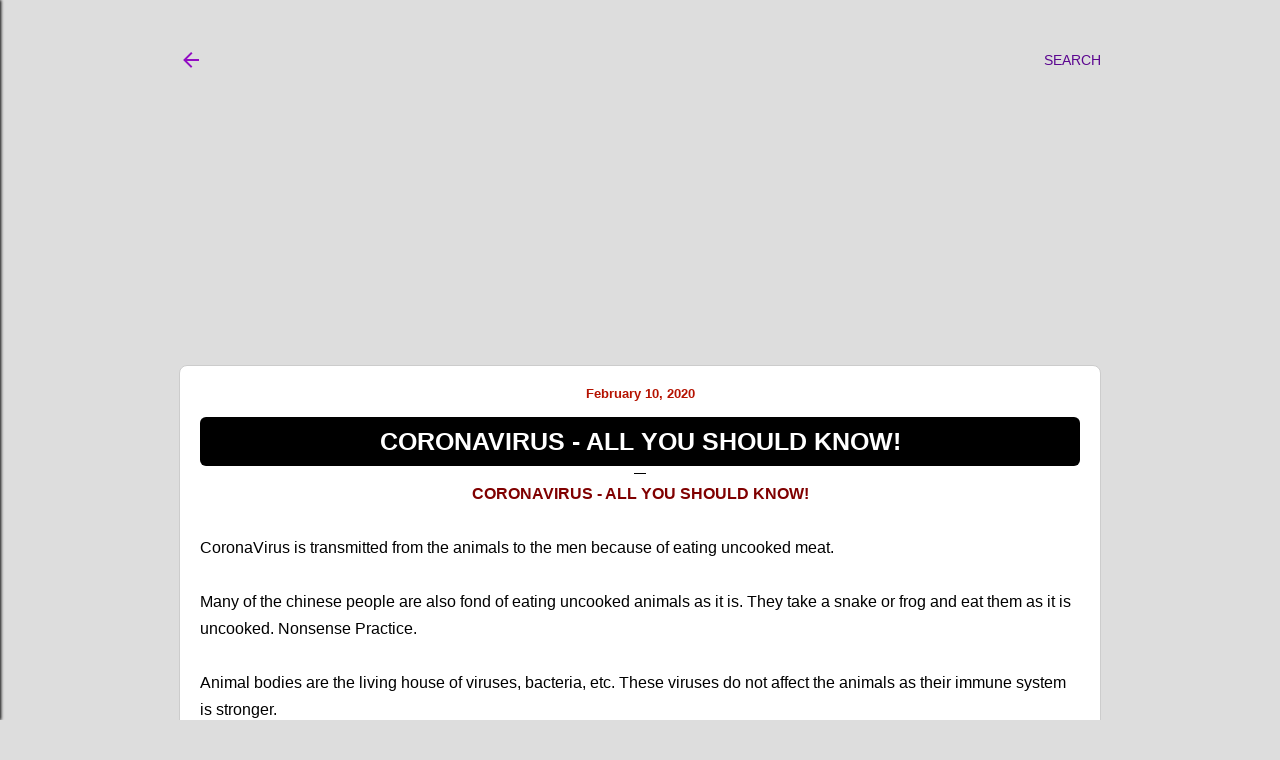

--- FILE ---
content_type: text/html; charset=UTF-8
request_url: https://www.newsreviewdaily.com/2020/02/coronavirus-all-you-should-know.html
body_size: 26905
content:
<!DOCTYPE html>
<html dir='ltr' xmlns='http://www.w3.org/1999/xhtml' xmlns:b='http://www.google.com/2005/gml/b' xmlns:data='http://www.google.com/2005/gml/data' xmlns:expr='http://www.google.com/2005/gml/expr'>
<head>
<!-- Global site tag (gtag.js) - Google Analytics -->
<script async='async' src='https://www.googletagmanager.com/gtag/js?id=G-T7B4YE4VJJ'></script>
<script>
  window.dataLayer = window.dataLayer || [];
  function gtag(){dataLayer.push(arguments);}
  gtag('js', new Date());

  gtag('config', 'G-T7B4YE4VJJ');
</script>
<!-- Global site tag (gtag.js) - Google Analytics -->
<script async='async' src='https://www.googletagmanager.com/gtag/js?id=UA-62830252-9'></script>
<script>
  window.dataLayer = window.dataLayer || [];
  function gtag(){dataLayer.push(arguments);}
  gtag('js', new Date());

  gtag('config', 'UA-62830252-9');
</script>
<meta content='width=device-width, initial-scale=1' name='viewport'/>
<title>CORONAVIRUS - ALL YOU SHOULD KNOW!</title>
<meta content='text/html; charset=UTF-8' http-equiv='Content-Type'/>
<!-- Chrome, Firefox OS and Opera -->
<meta content='#dddddd' name='theme-color'/>
<!-- Windows Phone -->
<meta content='#dddddd' name='msapplication-navbutton-color'/>
<meta content='blogger' name='generator'/>
<link href='https://www.newsreviewdaily.com/favicon.ico' rel='icon' type='image/x-icon'/>
<link href='https://www.newsreviewdaily.com/2020/02/coronavirus-all-you-should-know.html' rel='canonical'/>
<link rel="alternate" type="application/atom+xml" title="NEWS REVIEW DAILY - Atom" href="https://www.newsreviewdaily.com/feeds/posts/default" />
<link rel="alternate" type="application/rss+xml" title="NEWS REVIEW DAILY - RSS" href="https://www.newsreviewdaily.com/feeds/posts/default?alt=rss" />
<link rel="service.post" type="application/atom+xml" title="NEWS REVIEW DAILY - Atom" href="https://www.blogger.com/feeds/942782124630448132/posts/default" />

<link rel="alternate" type="application/atom+xml" title="NEWS REVIEW DAILY - Atom" href="https://www.newsreviewdaily.com/feeds/8104441485160142680/comments/default" />
<!--Can't find substitution for tag [blog.ieCssRetrofitLinks]-->
<meta content='CoronaVirus is transmitted from the animals to the men because of eating uncooked meat. Read about it here!' name='description'/>
<meta content='https://www.newsreviewdaily.com/2020/02/coronavirus-all-you-should-know.html' property='og:url'/>
<meta content='CORONAVIRUS - ALL YOU SHOULD KNOW!' property='og:title'/>
<meta content='CoronaVirus is transmitted from the animals to the men because of eating uncooked meat. Read about it here!' property='og:description'/>
<style type='text/css'>@font-face{font-family:'EB Garamond';font-style:normal;font-weight:400;font-display:swap;src:url(//fonts.gstatic.com/s/ebgaramond/v32/SlGDmQSNjdsmc35JDF1K5E55YMjF_7DPuGi-6_RkCY9_WamXgHlIbvw.woff2)format('woff2');unicode-range:U+0460-052F,U+1C80-1C8A,U+20B4,U+2DE0-2DFF,U+A640-A69F,U+FE2E-FE2F;}@font-face{font-family:'EB Garamond';font-style:normal;font-weight:400;font-display:swap;src:url(//fonts.gstatic.com/s/ebgaramond/v32/SlGDmQSNjdsmc35JDF1K5E55YMjF_7DPuGi-6_RkAI9_WamXgHlIbvw.woff2)format('woff2');unicode-range:U+0301,U+0400-045F,U+0490-0491,U+04B0-04B1,U+2116;}@font-face{font-family:'EB Garamond';font-style:normal;font-weight:400;font-display:swap;src:url(//fonts.gstatic.com/s/ebgaramond/v32/SlGDmQSNjdsmc35JDF1K5E55YMjF_7DPuGi-6_RkCI9_WamXgHlIbvw.woff2)format('woff2');unicode-range:U+1F00-1FFF;}@font-face{font-family:'EB Garamond';font-style:normal;font-weight:400;font-display:swap;src:url(//fonts.gstatic.com/s/ebgaramond/v32/SlGDmQSNjdsmc35JDF1K5E55YMjF_7DPuGi-6_RkB49_WamXgHlIbvw.woff2)format('woff2');unicode-range:U+0370-0377,U+037A-037F,U+0384-038A,U+038C,U+038E-03A1,U+03A3-03FF;}@font-face{font-family:'EB Garamond';font-style:normal;font-weight:400;font-display:swap;src:url(//fonts.gstatic.com/s/ebgaramond/v32/SlGDmQSNjdsmc35JDF1K5E55YMjF_7DPuGi-6_RkC49_WamXgHlIbvw.woff2)format('woff2');unicode-range:U+0102-0103,U+0110-0111,U+0128-0129,U+0168-0169,U+01A0-01A1,U+01AF-01B0,U+0300-0301,U+0303-0304,U+0308-0309,U+0323,U+0329,U+1EA0-1EF9,U+20AB;}@font-face{font-family:'EB Garamond';font-style:normal;font-weight:400;font-display:swap;src:url(//fonts.gstatic.com/s/ebgaramond/v32/SlGDmQSNjdsmc35JDF1K5E55YMjF_7DPuGi-6_RkCo9_WamXgHlIbvw.woff2)format('woff2');unicode-range:U+0100-02BA,U+02BD-02C5,U+02C7-02CC,U+02CE-02D7,U+02DD-02FF,U+0304,U+0308,U+0329,U+1D00-1DBF,U+1E00-1E9F,U+1EF2-1EFF,U+2020,U+20A0-20AB,U+20AD-20C0,U+2113,U+2C60-2C7F,U+A720-A7FF;}@font-face{font-family:'EB Garamond';font-style:normal;font-weight:400;font-display:swap;src:url(//fonts.gstatic.com/s/ebgaramond/v32/SlGDmQSNjdsmc35JDF1K5E55YMjF_7DPuGi-6_RkBI9_WamXgHlI.woff2)format('woff2');unicode-range:U+0000-00FF,U+0131,U+0152-0153,U+02BB-02BC,U+02C6,U+02DA,U+02DC,U+0304,U+0308,U+0329,U+2000-206F,U+20AC,U+2122,U+2191,U+2193,U+2212,U+2215,U+FEFF,U+FFFD;}@font-face{font-family:'Lato';font-style:normal;font-weight:300;font-display:swap;src:url(//fonts.gstatic.com/s/lato/v25/S6u9w4BMUTPHh7USSwaPGQ3q5d0N7w.woff2)format('woff2');unicode-range:U+0100-02BA,U+02BD-02C5,U+02C7-02CC,U+02CE-02D7,U+02DD-02FF,U+0304,U+0308,U+0329,U+1D00-1DBF,U+1E00-1E9F,U+1EF2-1EFF,U+2020,U+20A0-20AB,U+20AD-20C0,U+2113,U+2C60-2C7F,U+A720-A7FF;}@font-face{font-family:'Lato';font-style:normal;font-weight:300;font-display:swap;src:url(//fonts.gstatic.com/s/lato/v25/S6u9w4BMUTPHh7USSwiPGQ3q5d0.woff2)format('woff2');unicode-range:U+0000-00FF,U+0131,U+0152-0153,U+02BB-02BC,U+02C6,U+02DA,U+02DC,U+0304,U+0308,U+0329,U+2000-206F,U+20AC,U+2122,U+2191,U+2193,U+2212,U+2215,U+FEFF,U+FFFD;}@font-face{font-family:'Lato';font-style:normal;font-weight:400;font-display:swap;src:url(//fonts.gstatic.com/s/lato/v25/S6uyw4BMUTPHjxAwXiWtFCfQ7A.woff2)format('woff2');unicode-range:U+0100-02BA,U+02BD-02C5,U+02C7-02CC,U+02CE-02D7,U+02DD-02FF,U+0304,U+0308,U+0329,U+1D00-1DBF,U+1E00-1E9F,U+1EF2-1EFF,U+2020,U+20A0-20AB,U+20AD-20C0,U+2113,U+2C60-2C7F,U+A720-A7FF;}@font-face{font-family:'Lato';font-style:normal;font-weight:400;font-display:swap;src:url(//fonts.gstatic.com/s/lato/v25/S6uyw4BMUTPHjx4wXiWtFCc.woff2)format('woff2');unicode-range:U+0000-00FF,U+0131,U+0152-0153,U+02BB-02BC,U+02C6,U+02DA,U+02DC,U+0304,U+0308,U+0329,U+2000-206F,U+20AC,U+2122,U+2191,U+2193,U+2212,U+2215,U+FEFF,U+FFFD;}@font-face{font-family:'Lato';font-style:normal;font-weight:700;font-display:swap;src:url(//fonts.gstatic.com/s/lato/v25/S6u9w4BMUTPHh6UVSwaPGQ3q5d0N7w.woff2)format('woff2');unicode-range:U+0100-02BA,U+02BD-02C5,U+02C7-02CC,U+02CE-02D7,U+02DD-02FF,U+0304,U+0308,U+0329,U+1D00-1DBF,U+1E00-1E9F,U+1EF2-1EFF,U+2020,U+20A0-20AB,U+20AD-20C0,U+2113,U+2C60-2C7F,U+A720-A7FF;}@font-face{font-family:'Lato';font-style:normal;font-weight:700;font-display:swap;src:url(//fonts.gstatic.com/s/lato/v25/S6u9w4BMUTPHh6UVSwiPGQ3q5d0.woff2)format('woff2');unicode-range:U+0000-00FF,U+0131,U+0152-0153,U+02BB-02BC,U+02C6,U+02DA,U+02DC,U+0304,U+0308,U+0329,U+2000-206F,U+20AC,U+2122,U+2191,U+2193,U+2212,U+2215,U+FEFF,U+FFFD;}@font-face{font-family:'Lora';font-style:normal;font-weight:400;font-display:swap;src:url(//fonts.gstatic.com/s/lora/v37/0QI6MX1D_JOuGQbT0gvTJPa787weuxJMkq18ndeYxZ2JTg.woff2)format('woff2');unicode-range:U+0460-052F,U+1C80-1C8A,U+20B4,U+2DE0-2DFF,U+A640-A69F,U+FE2E-FE2F;}@font-face{font-family:'Lora';font-style:normal;font-weight:400;font-display:swap;src:url(//fonts.gstatic.com/s/lora/v37/0QI6MX1D_JOuGQbT0gvTJPa787weuxJFkq18ndeYxZ2JTg.woff2)format('woff2');unicode-range:U+0301,U+0400-045F,U+0490-0491,U+04B0-04B1,U+2116;}@font-face{font-family:'Lora';font-style:normal;font-weight:400;font-display:swap;src:url(//fonts.gstatic.com/s/lora/v37/0QI6MX1D_JOuGQbT0gvTJPa787weuxI9kq18ndeYxZ2JTg.woff2)format('woff2');unicode-range:U+0302-0303,U+0305,U+0307-0308,U+0310,U+0312,U+0315,U+031A,U+0326-0327,U+032C,U+032F-0330,U+0332-0333,U+0338,U+033A,U+0346,U+034D,U+0391-03A1,U+03A3-03A9,U+03B1-03C9,U+03D1,U+03D5-03D6,U+03F0-03F1,U+03F4-03F5,U+2016-2017,U+2034-2038,U+203C,U+2040,U+2043,U+2047,U+2050,U+2057,U+205F,U+2070-2071,U+2074-208E,U+2090-209C,U+20D0-20DC,U+20E1,U+20E5-20EF,U+2100-2112,U+2114-2115,U+2117-2121,U+2123-214F,U+2190,U+2192,U+2194-21AE,U+21B0-21E5,U+21F1-21F2,U+21F4-2211,U+2213-2214,U+2216-22FF,U+2308-230B,U+2310,U+2319,U+231C-2321,U+2336-237A,U+237C,U+2395,U+239B-23B7,U+23D0,U+23DC-23E1,U+2474-2475,U+25AF,U+25B3,U+25B7,U+25BD,U+25C1,U+25CA,U+25CC,U+25FB,U+266D-266F,U+27C0-27FF,U+2900-2AFF,U+2B0E-2B11,U+2B30-2B4C,U+2BFE,U+3030,U+FF5B,U+FF5D,U+1D400-1D7FF,U+1EE00-1EEFF;}@font-face{font-family:'Lora';font-style:normal;font-weight:400;font-display:swap;src:url(//fonts.gstatic.com/s/lora/v37/0QI6MX1D_JOuGQbT0gvTJPa787weuxIvkq18ndeYxZ2JTg.woff2)format('woff2');unicode-range:U+0001-000C,U+000E-001F,U+007F-009F,U+20DD-20E0,U+20E2-20E4,U+2150-218F,U+2190,U+2192,U+2194-2199,U+21AF,U+21E6-21F0,U+21F3,U+2218-2219,U+2299,U+22C4-22C6,U+2300-243F,U+2440-244A,U+2460-24FF,U+25A0-27BF,U+2800-28FF,U+2921-2922,U+2981,U+29BF,U+29EB,U+2B00-2BFF,U+4DC0-4DFF,U+FFF9-FFFB,U+10140-1018E,U+10190-1019C,U+101A0,U+101D0-101FD,U+102E0-102FB,U+10E60-10E7E,U+1D2C0-1D2D3,U+1D2E0-1D37F,U+1F000-1F0FF,U+1F100-1F1AD,U+1F1E6-1F1FF,U+1F30D-1F30F,U+1F315,U+1F31C,U+1F31E,U+1F320-1F32C,U+1F336,U+1F378,U+1F37D,U+1F382,U+1F393-1F39F,U+1F3A7-1F3A8,U+1F3AC-1F3AF,U+1F3C2,U+1F3C4-1F3C6,U+1F3CA-1F3CE,U+1F3D4-1F3E0,U+1F3ED,U+1F3F1-1F3F3,U+1F3F5-1F3F7,U+1F408,U+1F415,U+1F41F,U+1F426,U+1F43F,U+1F441-1F442,U+1F444,U+1F446-1F449,U+1F44C-1F44E,U+1F453,U+1F46A,U+1F47D,U+1F4A3,U+1F4B0,U+1F4B3,U+1F4B9,U+1F4BB,U+1F4BF,U+1F4C8-1F4CB,U+1F4D6,U+1F4DA,U+1F4DF,U+1F4E3-1F4E6,U+1F4EA-1F4ED,U+1F4F7,U+1F4F9-1F4FB,U+1F4FD-1F4FE,U+1F503,U+1F507-1F50B,U+1F50D,U+1F512-1F513,U+1F53E-1F54A,U+1F54F-1F5FA,U+1F610,U+1F650-1F67F,U+1F687,U+1F68D,U+1F691,U+1F694,U+1F698,U+1F6AD,U+1F6B2,U+1F6B9-1F6BA,U+1F6BC,U+1F6C6-1F6CF,U+1F6D3-1F6D7,U+1F6E0-1F6EA,U+1F6F0-1F6F3,U+1F6F7-1F6FC,U+1F700-1F7FF,U+1F800-1F80B,U+1F810-1F847,U+1F850-1F859,U+1F860-1F887,U+1F890-1F8AD,U+1F8B0-1F8BB,U+1F8C0-1F8C1,U+1F900-1F90B,U+1F93B,U+1F946,U+1F984,U+1F996,U+1F9E9,U+1FA00-1FA6F,U+1FA70-1FA7C,U+1FA80-1FA89,U+1FA8F-1FAC6,U+1FACE-1FADC,U+1FADF-1FAE9,U+1FAF0-1FAF8,U+1FB00-1FBFF;}@font-face{font-family:'Lora';font-style:normal;font-weight:400;font-display:swap;src:url(//fonts.gstatic.com/s/lora/v37/0QI6MX1D_JOuGQbT0gvTJPa787weuxJOkq18ndeYxZ2JTg.woff2)format('woff2');unicode-range:U+0102-0103,U+0110-0111,U+0128-0129,U+0168-0169,U+01A0-01A1,U+01AF-01B0,U+0300-0301,U+0303-0304,U+0308-0309,U+0323,U+0329,U+1EA0-1EF9,U+20AB;}@font-face{font-family:'Lora';font-style:normal;font-weight:400;font-display:swap;src:url(//fonts.gstatic.com/s/lora/v37/0QI6MX1D_JOuGQbT0gvTJPa787weuxJPkq18ndeYxZ2JTg.woff2)format('woff2');unicode-range:U+0100-02BA,U+02BD-02C5,U+02C7-02CC,U+02CE-02D7,U+02DD-02FF,U+0304,U+0308,U+0329,U+1D00-1DBF,U+1E00-1E9F,U+1EF2-1EFF,U+2020,U+20A0-20AB,U+20AD-20C0,U+2113,U+2C60-2C7F,U+A720-A7FF;}@font-face{font-family:'Lora';font-style:normal;font-weight:400;font-display:swap;src:url(//fonts.gstatic.com/s/lora/v37/0QI6MX1D_JOuGQbT0gvTJPa787weuxJBkq18ndeYxZ0.woff2)format('woff2');unicode-range:U+0000-00FF,U+0131,U+0152-0153,U+02BB-02BC,U+02C6,U+02DA,U+02DC,U+0304,U+0308,U+0329,U+2000-206F,U+20AC,U+2122,U+2191,U+2193,U+2212,U+2215,U+FEFF,U+FFFD;}@font-face{font-family:'Montserrat';font-style:normal;font-weight:400;font-display:swap;src:url(//fonts.gstatic.com/s/montserrat/v31/JTUSjIg1_i6t8kCHKm459WRhyyTh89ZNpQ.woff2)format('woff2');unicode-range:U+0460-052F,U+1C80-1C8A,U+20B4,U+2DE0-2DFF,U+A640-A69F,U+FE2E-FE2F;}@font-face{font-family:'Montserrat';font-style:normal;font-weight:400;font-display:swap;src:url(//fonts.gstatic.com/s/montserrat/v31/JTUSjIg1_i6t8kCHKm459W1hyyTh89ZNpQ.woff2)format('woff2');unicode-range:U+0301,U+0400-045F,U+0490-0491,U+04B0-04B1,U+2116;}@font-face{font-family:'Montserrat';font-style:normal;font-weight:400;font-display:swap;src:url(//fonts.gstatic.com/s/montserrat/v31/JTUSjIg1_i6t8kCHKm459WZhyyTh89ZNpQ.woff2)format('woff2');unicode-range:U+0102-0103,U+0110-0111,U+0128-0129,U+0168-0169,U+01A0-01A1,U+01AF-01B0,U+0300-0301,U+0303-0304,U+0308-0309,U+0323,U+0329,U+1EA0-1EF9,U+20AB;}@font-face{font-family:'Montserrat';font-style:normal;font-weight:400;font-display:swap;src:url(//fonts.gstatic.com/s/montserrat/v31/JTUSjIg1_i6t8kCHKm459WdhyyTh89ZNpQ.woff2)format('woff2');unicode-range:U+0100-02BA,U+02BD-02C5,U+02C7-02CC,U+02CE-02D7,U+02DD-02FF,U+0304,U+0308,U+0329,U+1D00-1DBF,U+1E00-1E9F,U+1EF2-1EFF,U+2020,U+20A0-20AB,U+20AD-20C0,U+2113,U+2C60-2C7F,U+A720-A7FF;}@font-face{font-family:'Montserrat';font-style:normal;font-weight:400;font-display:swap;src:url(//fonts.gstatic.com/s/montserrat/v31/JTUSjIg1_i6t8kCHKm459WlhyyTh89Y.woff2)format('woff2');unicode-range:U+0000-00FF,U+0131,U+0152-0153,U+02BB-02BC,U+02C6,U+02DA,U+02DC,U+0304,U+0308,U+0329,U+2000-206F,U+20AC,U+2122,U+2191,U+2193,U+2212,U+2215,U+FEFF,U+FFFD;}@font-face{font-family:'Montserrat';font-style:normal;font-weight:700;font-display:swap;src:url(//fonts.gstatic.com/s/montserrat/v31/JTUSjIg1_i6t8kCHKm459WRhyyTh89ZNpQ.woff2)format('woff2');unicode-range:U+0460-052F,U+1C80-1C8A,U+20B4,U+2DE0-2DFF,U+A640-A69F,U+FE2E-FE2F;}@font-face{font-family:'Montserrat';font-style:normal;font-weight:700;font-display:swap;src:url(//fonts.gstatic.com/s/montserrat/v31/JTUSjIg1_i6t8kCHKm459W1hyyTh89ZNpQ.woff2)format('woff2');unicode-range:U+0301,U+0400-045F,U+0490-0491,U+04B0-04B1,U+2116;}@font-face{font-family:'Montserrat';font-style:normal;font-weight:700;font-display:swap;src:url(//fonts.gstatic.com/s/montserrat/v31/JTUSjIg1_i6t8kCHKm459WZhyyTh89ZNpQ.woff2)format('woff2');unicode-range:U+0102-0103,U+0110-0111,U+0128-0129,U+0168-0169,U+01A0-01A1,U+01AF-01B0,U+0300-0301,U+0303-0304,U+0308-0309,U+0323,U+0329,U+1EA0-1EF9,U+20AB;}@font-face{font-family:'Montserrat';font-style:normal;font-weight:700;font-display:swap;src:url(//fonts.gstatic.com/s/montserrat/v31/JTUSjIg1_i6t8kCHKm459WdhyyTh89ZNpQ.woff2)format('woff2');unicode-range:U+0100-02BA,U+02BD-02C5,U+02C7-02CC,U+02CE-02D7,U+02DD-02FF,U+0304,U+0308,U+0329,U+1D00-1DBF,U+1E00-1E9F,U+1EF2-1EFF,U+2020,U+20A0-20AB,U+20AD-20C0,U+2113,U+2C60-2C7F,U+A720-A7FF;}@font-face{font-family:'Montserrat';font-style:normal;font-weight:700;font-display:swap;src:url(//fonts.gstatic.com/s/montserrat/v31/JTUSjIg1_i6t8kCHKm459WlhyyTh89Y.woff2)format('woff2');unicode-range:U+0000-00FF,U+0131,U+0152-0153,U+02BB-02BC,U+02C6,U+02DA,U+02DC,U+0304,U+0308,U+0329,U+2000-206F,U+20AC,U+2122,U+2191,U+2193,U+2212,U+2215,U+FEFF,U+FFFD;}</style>
<style id='page-skin-1' type='text/css'><!--
/*! normalize.css v3.0.1 | MIT License | git.io/normalize */html{font-family:sans-serif;-ms-text-size-adjust:100%;-webkit-text-size-adjust:100%}body{margin:0}article,aside,details,figcaption,figure,footer,header,hgroup,main,nav,section,summary{display:block}audio,canvas,progress,video{display:inline-block;vertical-align:baseline}audio:not([controls]){display:none;height:0}[hidden],template{display:none}a{background:transparent}a:active,a:hover{outline:0}abbr[title]{border-bottom:1px dotted}b,strong{font-weight:bold}dfn{font-style:italic}h1{font-size:2em;margin:.67em 0}mark{background:#ff0;color:#000}small{font-size:80%}sub,sup{font-size:75%;line-height:0;position:relative;vertical-align:baseline}sup{top:-0.5em}sub{bottom:-0.25em}img{border:0}svg:not(:root){overflow:hidden}figure{margin:1em 40px}hr{-moz-box-sizing:content-box;box-sizing:content-box;height:0}pre{overflow:auto}code,kbd,pre,samp{font-family:monospace,monospace;font-size:1em}button,input,optgroup,select,textarea{color:inherit;font:inherit;margin:0}button{overflow:visible}button,select{text-transform:none}button,html input[type="button"],input[type="reset"],input[type="submit"]{-webkit-appearance:button;cursor:pointer}button[disabled],html input[disabled]{cursor:default}button::-moz-focus-inner,input::-moz-focus-inner{border:0;padding:0}input{line-height:normal}input[type="checkbox"],input[type="radio"]{box-sizing:border-box;padding:0}input[type="number"]::-webkit-inner-spin-button,input[type="number"]::-webkit-outer-spin-button{height:auto}input[type="search"]{-webkit-appearance:textfield;-moz-box-sizing:content-box;-webkit-box-sizing:content-box;box-sizing:content-box}input[type="search"]::-webkit-search-cancel-button,input[type="search"]::-webkit-search-decoration{-webkit-appearance:none}fieldset{border:1px solid #c0c0c0;margin:0 2px;padding:.35em .625em .75em}legend{border:0;padding:0}textarea{overflow:auto}optgroup{font-weight:bold}table{border-collapse:collapse;border-spacing:0}td,th{padding:0}
/*!************************************************
* Blogger Template Style
* Name: Soho
**************************************************/
body{
overflow-wrap:break-word;
word-break:break-word;
word-wrap:break-word
}
.hidden{
display:none
}
.invisible{
visibility:hidden
}
.container::after,.float-container::after{
clear:both;
content:'';
display:table
}
.clearboth{
clear:both
}
#comments .comment .comment-actions,.subscribe-popup .FollowByEmail .follow-by-email-submit{
background:0 0;
border:0;
box-shadow:none;
color:#5c0790;
cursor:pointer;
font-size:14px;
font-weight:700;
outline:0;
text-decoration:none;
text-transform:uppercase;
width:auto
}
.dim-overlay{
background-color:rgba(0,0,0,.54);
height:100vh;
left:0;
position:fixed;
top:0;
width:100%
}
#sharing-dim-overlay{
background-color:transparent
}
input::-ms-clear{
display:none
}
.blogger-logo,.svg-icon-24.blogger-logo{
fill:#ff9800;
opacity:1
}
.loading-spinner-large{
-webkit-animation:mspin-rotate 1.568s infinite linear;
animation:mspin-rotate 1.568s infinite linear;
height:48px;
overflow:hidden;
position:absolute;
width:48px;
z-index:200
}
.loading-spinner-large>div{
-webkit-animation:mspin-revrot 5332ms infinite steps(4);
animation:mspin-revrot 5332ms infinite steps(4)
}
.loading-spinner-large>div>div{
-webkit-animation:mspin-singlecolor-large-film 1333ms infinite steps(81);
animation:mspin-singlecolor-large-film 1333ms infinite steps(81);
background-size:100%;
height:48px;
width:3888px
}
.mspin-black-large>div>div,.mspin-grey_54-large>div>div{
background-image:url(https://www.blogblog.com/indie/mspin_black_large.svg)
}
.mspin-white-large>div>div{
background-image:url(https://www.blogblog.com/indie/mspin_white_large.svg)
}
.mspin-grey_54-large{
opacity:.54
}
@-webkit-keyframes mspin-singlecolor-large-film{
from{
-webkit-transform:translateX(0);
transform:translateX(0)
}
to{
-webkit-transform:translateX(-3888px);
transform:translateX(-3888px)
}
}
@keyframes mspin-singlecolor-large-film{
from{
-webkit-transform:translateX(0);
transform:translateX(0)
}
to{
-webkit-transform:translateX(-3888px);
transform:translateX(-3888px)
}
}
@-webkit-keyframes mspin-rotate{
from{
-webkit-transform:rotate(0);
transform:rotate(0)
}
to{
-webkit-transform:rotate(360deg);
transform:rotate(360deg)
}
}
@keyframes mspin-rotate{
from{
-webkit-transform:rotate(0);
transform:rotate(0)
}
to{
-webkit-transform:rotate(360deg);
transform:rotate(360deg)
}
}
@-webkit-keyframes mspin-revrot{
from{
-webkit-transform:rotate(0);
transform:rotate(0)
}
to{
-webkit-transform:rotate(-360deg);
transform:rotate(-360deg)
}
}
@keyframes mspin-revrot{
from{
-webkit-transform:rotate(0);
transform:rotate(0)
}
to{
-webkit-transform:rotate(-360deg);
transform:rotate(-360deg)
}
}
.skip-navigation{
background-color:#fff;
box-sizing:border-box;
color:#000;
display:block;
height:0;
left:0;
line-height:50px;
overflow:hidden;
padding-top:0;
position:fixed;
text-align:center;
top:0;
-webkit-transition:box-shadow .3s,height .3s,padding-top .3s;
transition:box-shadow .3s,height .3s,padding-top .3s;
width:100%;
z-index:900
}
.skip-navigation:focus{
box-shadow:0 4px 5px 0 rgba(0,0,0,.14),0 1px 10px 0 rgba(0,0,0,.12),0 2px 4px -1px rgba(0,0,0,.2);
height:50px
}
#main{
outline:0
}
.main-heading{
position:absolute;
clip:rect(1px,1px,1px,1px);
padding:0;
border:0;
height:1px;
width:1px;
overflow:hidden
}
.Attribution{
margin-top:1em;
text-align:center
}
.Attribution .blogger img,.Attribution .blogger svg{
vertical-align:bottom
}
.Attribution .blogger img{
margin-right:.5em
}
.Attribution div{
line-height:24px;
margin-top:.5em
}
.Attribution .copyright,.Attribution .image-attribution{
font-size:.7em;
margin-top:1.5em
}
.BLOG_mobile_video_class{
display:none
}
.bg-photo{
background-attachment:scroll!important
}
body .CSS_LIGHTBOX{
z-index:900
}
.extendable .show-less,.extendable .show-more{
border-color:#5c0790;
color:#5c0790;
margin-top:8px
}
.extendable .show-less.hidden,.extendable .show-more.hidden{
display:none
}
.inline-ad{
display:none;
max-width:100%;
overflow:hidden
}
.adsbygoogle{
display:block
}
#cookieChoiceInfo{
bottom:0;
top:auto
}
iframe.b-hbp-video{
border:0
}
.post-body img{
max-width:100%
}
.post-body iframe{
max-width:100%
}
.post-body a[imageanchor="1"]{
display:inline-block
}
.byline{
margin-right:1em
}
.byline:last-child{
margin-right:0
}
.link-copied-dialog{
max-width:520px;
outline:0
}
.link-copied-dialog .modal-dialog-buttons{
margin-top:8px
}
.link-copied-dialog .goog-buttonset-default{
background:0 0;
border:0
}
.link-copied-dialog .goog-buttonset-default:focus{
outline:0
}
.paging-control-container{
margin-bottom:16px
}
.paging-control-container .paging-control{
display:inline-block
}
.paging-control-container .comment-range-text::after,.paging-control-container .paging-control{
color:#5c0790
}
.paging-control-container .comment-range-text,.paging-control-container .paging-control{
margin-right:8px
}
.paging-control-container .comment-range-text::after,.paging-control-container .paging-control::after{
content:'\00B7';
cursor:default;
padding-left:8px;
pointer-events:none
}
.paging-control-container .comment-range-text:last-child::after,.paging-control-container .paging-control:last-child::after{
content:none
}
.byline.reactions iframe{
height:20px
}
.b-notification{
color:#000;
background-color:#fff;
border-bottom:solid 1px #000;
box-sizing:border-box;
padding:16px 32px;
text-align:center
}
.b-notification.visible{
-webkit-transition:margin-top .3s cubic-bezier(.4,0,.2,1);
transition:margin-top .3s cubic-bezier(.4,0,.2,1)
}
.b-notification.invisible{
position:absolute
}
.b-notification-close{
position:absolute;
right:8px;
top:8px
}
.no-posts-message{
line-height:40px;
text-align:center
}
@media screen and (max-width:1162px){
body.item-view .post-body a[imageanchor="1"][style*="float: left;"],body.item-view .post-body a[imageanchor="1"][style*="float: right;"]{
float:none!important;
clear:none!important
}
body.item-view .post-body a[imageanchor="1"] img{
display:block;
height:auto;
margin:0 auto
}
body.item-view .post-body>.separator:first-child>a[imageanchor="1"]:first-child{
margin-top:20px
}
.post-body a[imageanchor]{
display:block
}
body.item-view .post-body a[imageanchor="1"]{
margin-left:0!important;
margin-right:0!important
}
body.item-view .post-body a[imageanchor="1"]+a[imageanchor="1"]{
margin-top:16px
}
}
.item-control{
display:none
}
#comments{
border-top:1px dashed rgba(0,0,0,.54);
margin-top:20px;
padding:20px
}
#comments .comment-thread ol{
margin:0;
padding-left:0;
padding-left:0
}
#comments .comment .comment-replybox-single,#comments .comment-thread .comment-replies{
margin-left:60px
}
#comments .comment-thread .thread-count{
display:none
}
#comments .comment{
list-style-type:none;
padding:0 0 30px;
position:relative
}
#comments .comment .comment{
padding-bottom:8px
}
.comment .avatar-image-container{
position:absolute
}
.comment .avatar-image-container img{
border-radius:50%
}
.avatar-image-container svg,.comment .avatar-image-container .avatar-icon{
border-radius:50%;
border:solid 1px #f80c0c;
box-sizing:border-box;
fill:#f80c0c;
height:35px;
margin:0;
padding:7px;
width:35px
}
.comment .comment-block{
margin-top:10px;
margin-left:60px;
padding-bottom:0
}
#comments .comment-author-header-wrapper{
margin-left:40px
}
#comments .comment .thread-expanded .comment-block{
padding-bottom:20px
}
#comments .comment .comment-header .user,#comments .comment .comment-header .user a{
color:#f80c0c;
font-style:normal;
font-weight:700
}
#comments .comment .comment-actions{
bottom:0;
margin-bottom:15px;
position:absolute
}
#comments .comment .comment-actions>*{
margin-right:8px
}
#comments .comment .comment-header .datetime{
bottom:0;
color:#000000;
display:inline-block;
font-size:13px;
font-style:italic;
margin-left:8px
}
#comments .comment .comment-footer .comment-timestamp a,#comments .comment .comment-header .datetime a{
color:#000000
}
#comments .comment .comment-content,.comment .comment-body{
margin-top:12px;
word-break:break-word
}
.comment-body{
margin-bottom:12px
}
#comments.embed[data-num-comments="0"]{
border:0;
margin-top:0;
padding-top:0
}
#comments.embed[data-num-comments="0"] #comment-post-message,#comments.embed[data-num-comments="0"] div.comment-form>p,#comments.embed[data-num-comments="0"] p.comment-footer{
display:none
}
#comment-editor-src{
display:none
}
.comments .comments-content .loadmore.loaded{
max-height:0;
opacity:0;
overflow:hidden
}
.extendable .remaining-items{
height:0;
overflow:hidden;
-webkit-transition:height .3s cubic-bezier(.4,0,.2,1);
transition:height .3s cubic-bezier(.4,0,.2,1)
}
.extendable .remaining-items.expanded{
height:auto
}
.svg-icon-24,.svg-icon-24-button{
cursor:pointer;
height:24px;
width:24px;
min-width:24px
}
.touch-icon{
margin:-12px;
padding:12px
}
.touch-icon:active,.touch-icon:focus{
background-color:rgba(153,153,153,.4);
border-radius:50%
}
svg:not(:root).touch-icon{
overflow:visible
}
html[dir=rtl] .rtl-reversible-icon{
-webkit-transform:scaleX(-1);
-ms-transform:scaleX(-1);
transform:scaleX(-1)
}
.svg-icon-24-button,.touch-icon-button{
background:0 0;
border:0;
margin:0;
outline:0;
padding:0
}
.touch-icon-button .touch-icon:active,.touch-icon-button .touch-icon:focus{
background-color:transparent
}
.touch-icon-button:active .touch-icon,.touch-icon-button:focus .touch-icon{
background-color:rgba(153,153,153,.4);
border-radius:50%
}
.Profile .default-avatar-wrapper .avatar-icon{
border-radius:50%;
border:solid 1px #000000;
box-sizing:border-box;
fill:#000000;
margin:0
}
.Profile .individual .default-avatar-wrapper .avatar-icon{
padding:25px
}
.Profile .individual .avatar-icon,.Profile .individual .profile-img{
height:120px;
width:120px
}
.Profile .team .default-avatar-wrapper .avatar-icon{
padding:8px
}
.Profile .team .avatar-icon,.Profile .team .default-avatar-wrapper,.Profile .team .profile-img{
height:40px;
width:40px
}
.snippet-container{
margin:0;
position:relative;
overflow:hidden
}
.snippet-fade{
bottom:0;
box-sizing:border-box;
position:absolute;
width:96px
}
.snippet-fade{
right:0
}
.snippet-fade:after{
content:'\2026'
}
.snippet-fade:after{
float:right
}
.centered-top-container.sticky{
left:0;
position:fixed;
right:0;
top:0;
width:auto;
z-index:50;
-webkit-transition-property:opacity,-webkit-transform;
transition-property:opacity,-webkit-transform;
transition-property:transform,opacity;
transition-property:transform,opacity,-webkit-transform;
-webkit-transition-duration:.2s;
transition-duration:.2s;
-webkit-transition-timing-function:cubic-bezier(.4,0,.2,1);
transition-timing-function:cubic-bezier(.4,0,.2,1)
}
.centered-top-placeholder{
display:none
}
.collapsed-header .centered-top-placeholder{
display:block
}
.centered-top-container .Header .replaced h1,.centered-top-placeholder .Header .replaced h1{
display:none
}
.centered-top-container.sticky .Header .replaced h1{
display:block
}
.centered-top-container.sticky .Header .header-widget{
background:0 0
}
.centered-top-container.sticky .Header .header-image-wrapper{
display:none
}
.centered-top-container img,.centered-top-placeholder img{
max-width:100%
}
.collapsible{
-webkit-transition:height .3s cubic-bezier(.4,0,.2,1);
transition:height .3s cubic-bezier(.4,0,.2,1)
}
.collapsible,.collapsible>summary{
display:block;
overflow:hidden
}
.collapsible>:not(summary){
display:none
}
.collapsible[open]>:not(summary){
display:block
}
.collapsible:focus,.collapsible>summary:focus{
outline:0
}
.collapsible>summary{
cursor:pointer;
display:block;
padding:0
}
.collapsible:focus>summary,.collapsible>summary:focus{
background-color:transparent
}
.collapsible>summary::-webkit-details-marker{
display:none
}
.collapsible-title{
-webkit-box-align:center;
-webkit-align-items:center;
-ms-flex-align:center;
align-items:center;
display:-webkit-box;
display:-webkit-flex;
display:-ms-flexbox;
display:flex
}
.collapsible-title .title{
-webkit-box-flex:1;
-webkit-flex:1 1 auto;
-ms-flex:1 1 auto;
flex:1 1 auto;
-webkit-box-ordinal-group:1;
-webkit-order:0;
-ms-flex-order:0;
order:0;
overflow:hidden;
text-overflow:ellipsis;
white-space:nowrap
}
.collapsible-title .chevron-down,.collapsible[open] .collapsible-title .chevron-up{
display:block
}
.collapsible-title .chevron-up,.collapsible[open] .collapsible-title .chevron-down{
display:none
}
.flat-button{
cursor:pointer;
display:inline-block;
font-weight:700;
text-transform:uppercase;
border-radius:2px;
padding:8px;
margin:-8px
}
.flat-icon-button{
background:0 0;
border:0;
margin:0;
outline:0;
padding:0;
margin:-12px;
padding:12px;
cursor:pointer;
box-sizing:content-box;
display:inline-block;
line-height:0
}
.flat-icon-button,.flat-icon-button .splash-wrapper{
border-radius:50%
}
.flat-icon-button .splash.animate{
-webkit-animation-duration:.3s;
animation-duration:.3s
}
.overflowable-container{
max-height:28px;
overflow:hidden;
position:relative
}
.overflow-button{
cursor:pointer
}
#overflowable-dim-overlay{
background:0 0
}
.overflow-popup{
box-shadow:0 2px 2px 0 rgba(0,0,0,.14),0 3px 1px -2px rgba(0,0,0,.2),0 1px 5px 0 rgba(0,0,0,.12);
background-color:#dddddd;
left:0;
max-width:calc(100% - 32px);
position:absolute;
top:0;
visibility:hidden;
z-index:101
}
.overflow-popup ul{
list-style:none
}
.overflow-popup .tabs li,.overflow-popup li{
display:block;
height:auto
}
.overflow-popup .tabs li{
padding-left:0;
padding-right:0
}
.overflow-button.hidden,.overflow-popup .tabs li.hidden,.overflow-popup li.hidden{
display:none
}
.search{
display:-webkit-box;
display:-webkit-flex;
display:-ms-flexbox;
display:flex;
line-height:24px;
width:24px
}
.search.focused{
width:100%
}
.search.focused .section{
width:100%
}
.search form{
z-index:101
}
.search h3{
display:none
}
.search form{
display:-webkit-box;
display:-webkit-flex;
display:-ms-flexbox;
display:flex;
-webkit-box-flex:1;
-webkit-flex:1 0 0;
-ms-flex:1 0 0px;
flex:1 0 0;
border-bottom:solid 1px transparent;
padding-bottom:8px
}
.search form>*{
display:none
}
.search.focused form>*{
display:block
}
.search .search-input label{
display:none
}
.centered-top-placeholder.cloned .search form{
z-index:30
}
.search.focused form{
border-color:#000000;
position:relative;
width:auto
}
.collapsed-header .centered-top-container .search.focused form{
border-bottom-color:transparent
}
.search-expand{
-webkit-box-flex:0;
-webkit-flex:0 0 auto;
-ms-flex:0 0 auto;
flex:0 0 auto
}
.search-expand-text{
display:none
}
.search-close{
display:inline;
vertical-align:middle
}
.search-input{
-webkit-box-flex:1;
-webkit-flex:1 0 1px;
-ms-flex:1 0 1px;
flex:1 0 1px
}
.search-input input{
background:0 0;
border:0;
box-sizing:border-box;
color:#000000;
display:inline-block;
outline:0;
width:calc(100% - 48px)
}
.search-input input.no-cursor{
color:transparent;
text-shadow:0 0 0 #000000
}
.collapsed-header .centered-top-container .search-action,.collapsed-header .centered-top-container .search-input input{
color:#000000
}
.collapsed-header .centered-top-container .search-input input.no-cursor{
color:transparent;
text-shadow:0 0 0 #000000
}
.collapsed-header .centered-top-container .search-input input.no-cursor:focus,.search-input input.no-cursor:focus{
outline:0
}
.search-focused>*{
visibility:hidden
}
.search-focused .search,.search-focused .search-icon{
visibility:visible
}
.search.focused .search-action{
display:block
}
.search.focused .search-action:disabled{
opacity:.3
}
.widget.Sharing .sharing-button{
display:none
}
.widget.Sharing .sharing-buttons li{
padding:0
}
.widget.Sharing .sharing-buttons li span{
display:none
}
.post-share-buttons{
position:relative
}
.centered-bottom .share-buttons .svg-icon-24,.share-buttons .svg-icon-24{
fill:#000000
}
.sharing-open.touch-icon-button:active .touch-icon,.sharing-open.touch-icon-button:focus .touch-icon{
background-color:transparent
}
.share-buttons{
background-color:#dddddd;
border-radius:2px;
box-shadow:0 2px 2px 0 rgba(0,0,0,.14),0 3px 1px -2px rgba(0,0,0,.2),0 1px 5px 0 rgba(0,0,0,.12);
color:#000000;
list-style:none;
margin:0;
padding:8px 0;
position:absolute;
top:-11px;
min-width:200px;
z-index:101
}
.share-buttons.hidden{
display:none
}
.sharing-button{
background:0 0;
border:0;
margin:0;
outline:0;
padding:0;
cursor:pointer
}
.share-buttons li{
margin:0;
height:48px
}
.share-buttons li:last-child{
margin-bottom:0
}
.share-buttons li .sharing-platform-button{
box-sizing:border-box;
cursor:pointer;
display:block;
height:100%;
margin-bottom:0;
padding:0 16px;
position:relative;
width:100%
}
.share-buttons li .sharing-platform-button:focus,.share-buttons li .sharing-platform-button:hover{
background-color:rgba(128,128,128,.1);
outline:0
}
.share-buttons li svg[class*=" sharing-"],.share-buttons li svg[class^=sharing-]{
position:absolute;
top:10px
}
.share-buttons li span.sharing-platform-button{
position:relative;
top:0
}
.share-buttons li .platform-sharing-text{
display:block;
font-size:16px;
line-height:48px;
white-space:nowrap
}
.share-buttons li .platform-sharing-text{
margin-left:56px
}
.sidebar-container{
background-color:#f7f7f7;
max-width:284px;
overflow-y:auto;
-webkit-transition-property:-webkit-transform;
transition-property:-webkit-transform;
transition-property:transform;
transition-property:transform,-webkit-transform;
-webkit-transition-duration:.3s;
transition-duration:.3s;
-webkit-transition-timing-function:cubic-bezier(0,0,.2,1);
transition-timing-function:cubic-bezier(0,0,.2,1);
width:284px;
z-index:101;
-webkit-overflow-scrolling:touch
}
.sidebar-container .navigation{
line-height:0;
padding:16px
}
.sidebar-container .sidebar-back{
cursor:pointer
}
.sidebar-container .widget{
background:0 0;
margin:0 16px;
padding:16px 0
}
.sidebar-container .widget .title{
color:#000000;
margin:0
}
.sidebar-container .widget ul{
list-style:none;
margin:0;
padding:0
}
.sidebar-container .widget ul ul{
margin-left:1em
}
.sidebar-container .widget li{
font-size:16px;
line-height:normal
}
.sidebar-container .widget+.widget{
border-top:1px dashed #dddddd
}
.BlogArchive li{
margin:16px 0
}
.BlogArchive li:last-child{
margin-bottom:0
}
.Label li a{
display:inline-block
}
.BlogArchive .post-count,.Label .label-count{
float:right;
margin-left:.25em
}
.BlogArchive .post-count::before,.Label .label-count::before{
content:'('
}
.BlogArchive .post-count::after,.Label .label-count::after{
content:')'
}
.widget.Translate .skiptranslate>div{
display:block!important
}
.widget.Profile .profile-link{
display:-webkit-box;
display:-webkit-flex;
display:-ms-flexbox;
display:flex
}
.widget.Profile .team-member .default-avatar-wrapper,.widget.Profile .team-member .profile-img{
-webkit-box-flex:0;
-webkit-flex:0 0 auto;
-ms-flex:0 0 auto;
flex:0 0 auto;
margin-right:1em
}
.widget.Profile .individual .profile-link{
-webkit-box-orient:vertical;
-webkit-box-direction:normal;
-webkit-flex-direction:column;
-ms-flex-direction:column;
flex-direction:column
}
.widget.Profile .team .profile-link .profile-name{
-webkit-align-self:center;
-ms-flex-item-align:center;
-ms-grid-row-align:center;
align-self:center;
display:block;
-webkit-box-flex:1;
-webkit-flex:1 1 auto;
-ms-flex:1 1 auto;
flex:1 1 auto
}
.dim-overlay{
background-color:rgba(0,0,0,.54);
z-index:100
}
body.sidebar-visible{
overflow-y:hidden
}
@media screen and (max-width:1439px){
.sidebar-container{
bottom:0;
position:fixed;
top:0;
left:0;
right:auto
}
.sidebar-container.sidebar-invisible{
-webkit-transition-timing-function:cubic-bezier(.4,0,.6,1);
transition-timing-function:cubic-bezier(.4,0,.6,1)
}
html[dir=ltr] .sidebar-container.sidebar-invisible{
-webkit-transform:translateX(-284px);
-ms-transform:translateX(-284px);
transform:translateX(-284px)
}
html[dir=rtl] .sidebar-container.sidebar-invisible{
-webkit-transform:translateX(284px);
-ms-transform:translateX(284px);
transform:translateX(284px)
}
}
@media screen and (min-width:1440px){
.sidebar-container{
position:absolute;
top:0;
left:0;
right:auto
}
.sidebar-container .navigation{
display:none
}
}
.dialog{
box-shadow:0 2px 2px 0 rgba(0,0,0,.14),0 3px 1px -2px rgba(0,0,0,.2),0 1px 5px 0 rgba(0,0,0,.12);
background:#dddddd;
box-sizing:border-box;
color:#000000;
padding:30px;
position:fixed;
text-align:center;
width:calc(100% - 24px);
z-index:101
}
.dialog input[type=email],.dialog input[type=text]{
background-color:transparent;
border:0;
border-bottom:solid 1px rgba(0,0,0,.12);
color:#000000;
display:block;
font-family:Arial, Tahoma, Helvetica, FreeSans, sans-serif;
font-size:16px;
line-height:24px;
margin:auto;
padding-bottom:7px;
outline:0;
text-align:center;
width:100%
}
.dialog input[type=email]::-webkit-input-placeholder,.dialog input[type=text]::-webkit-input-placeholder{
color:#000000
}
.dialog input[type=email]::-moz-placeholder,.dialog input[type=text]::-moz-placeholder{
color:#000000
}
.dialog input[type=email]:-ms-input-placeholder,.dialog input[type=text]:-ms-input-placeholder{
color:#000000
}
.dialog input[type=email]::placeholder,.dialog input[type=text]::placeholder{
color:#000000
}
.dialog input[type=email]:focus,.dialog input[type=text]:focus{
border-bottom:solid 2px #5c0790;
padding-bottom:6px
}
.dialog input.no-cursor{
color:transparent;
text-shadow:0 0 0 #000000
}
.dialog input.no-cursor:focus{
outline:0
}
.dialog input.no-cursor:focus{
outline:0
}
.dialog input[type=submit]{
font-family:Arial, Tahoma, Helvetica, FreeSans, sans-serif
}
.dialog .goog-buttonset-default{
color:#5c0790
}
.subscribe-popup{
max-width:364px
}
.subscribe-popup h3{
color:#000000;
font-size:1.8em;
margin-top:0
}
.subscribe-popup .FollowByEmail h3{
display:none
}
.subscribe-popup .FollowByEmail .follow-by-email-submit{
color:#5c0790;
display:inline-block;
margin:0 auto;
margin-top:24px;
width:auto;
white-space:normal
}
.subscribe-popup .FollowByEmail .follow-by-email-submit:disabled{
cursor:default;
opacity:.3
}
@media (max-width:800px){
.blog-name div.widget.Subscribe{
margin-bottom:16px
}
body.item-view .blog-name div.widget.Subscribe{
margin:8px auto 16px auto;
width:100%
}
}
body#layout .bg-photo,body#layout .bg-photo-overlay{
display:none
}
body#layout .page_body{
padding:0;
position:relative;
top:0
}
body#layout .page{
display:inline-block;
left:inherit;
position:relative;
vertical-align:top;
width:540px
}
body#layout .centered{
max-width:954px
}
body#layout .navigation{
display:none
}
body#layout .sidebar-container{
display:inline-block;
width:40%
}
body#layout .hamburger-menu,body#layout .search{
display:none
}
body{
background-color:#dddddd;
color:#000000;
font:normal normal 20px Arial, Tahoma, Helvetica, FreeSans, sans-serif;
height:100%;
margin:0;
min-height:100vh
}
h1,h2,h3,h4,h5,h6{
font-weight:400
}
a{
color:#5c0790;
text-decoration:none
}
.dim-overlay{
z-index:100
}
body.sidebar-visible .page_body{
overflow-y:scroll
}
.widget .title{
color:#ffffff;
font:normal bold 12px Arial, Tahoma, Helvetica, FreeSans, sans-serif
}
.extendable .show-less,.extendable .show-more{
color:#5c0790;
font:normal 400 12px Arial, Tahoma, Helvetica, FreeSans, sans-serif;
margin:12px -8px 0 -8px;
text-transform:uppercase
}
.footer .widget,.main .widget{
margin:50px 0
}
.main .widget .title{
text-transform:uppercase
}
.inline-ad{
display:block;
margin-top:50px
}
.adsbygoogle{
text-align:center
}
.page_body{
display:-webkit-box;
display:-webkit-flex;
display:-ms-flexbox;
display:flex;
-webkit-box-orient:vertical;
-webkit-box-direction:normal;
-webkit-flex-direction:column;
-ms-flex-direction:column;
flex-direction:column;
min-height:100vh;
position:relative;
z-index:20
}
.page_body>*{
-webkit-box-flex:0;
-webkit-flex:0 0 auto;
-ms-flex:0 0 auto;
flex:0 0 auto
}
.page_body>#footer{
margin-top:auto
}
.centered-bottom,.centered-top{
margin:0 32px;
max-width:100%
}
.centered-top{
padding-bottom:12px;
padding-top:12px
}
.sticky .centered-top{
padding-bottom:0;
padding-top:0
}
.centered-top-container,.centered-top-placeholder{
background:#dddddd
}
.centered-top{
display:-webkit-box;
display:-webkit-flex;
display:-ms-flexbox;
display:flex;
-webkit-flex-wrap:wrap;
-ms-flex-wrap:wrap;
flex-wrap:wrap;
-webkit-box-pack:justify;
-webkit-justify-content:space-between;
-ms-flex-pack:justify;
justify-content:space-between;
position:relative
}
.sticky .centered-top{
-webkit-flex-wrap:nowrap;
-ms-flex-wrap:nowrap;
flex-wrap:nowrap
}
.centered-top-container .svg-icon-24,.centered-top-placeholder .svg-icon-24{
fill:#920ec3
}
.back-button-container,.hamburger-menu-container{
-webkit-box-flex:0;
-webkit-flex:0 0 auto;
-ms-flex:0 0 auto;
flex:0 0 auto;
height:48px;
-webkit-box-ordinal-group:2;
-webkit-order:1;
-ms-flex-order:1;
order:1
}
.sticky .back-button-container,.sticky .hamburger-menu-container{
-webkit-box-ordinal-group:2;
-webkit-order:1;
-ms-flex-order:1;
order:1
}
.back-button,.hamburger-menu,.search-expand-icon{
cursor:pointer;
margin-top:0
}
.search{
-webkit-box-align:start;
-webkit-align-items:flex-start;
-ms-flex-align:start;
align-items:flex-start;
-webkit-box-flex:0;
-webkit-flex:0 0 auto;
-ms-flex:0 0 auto;
flex:0 0 auto;
height:48px;
margin-left:24px;
-webkit-box-ordinal-group:4;
-webkit-order:3;
-ms-flex-order:3;
order:3
}
.search,.search.focused{
width:auto
}
.search.focused{
position:static
}
.sticky .search{
display:none;
-webkit-box-ordinal-group:5;
-webkit-order:4;
-ms-flex-order:4;
order:4
}
.search .section{
right:0;
margin-top:12px;
position:absolute;
top:12px;
width:0
}
.sticky .search .section{
top:0
}
.search-expand{
background:0 0;
border:0;
margin:0;
outline:0;
padding:0;
color:#5c0790;
cursor:pointer;
-webkit-box-flex:0;
-webkit-flex:0 0 auto;
-ms-flex:0 0 auto;
flex:0 0 auto;
font:normal 400 12px Arial, Tahoma, Helvetica, FreeSans, sans-serif;
text-transform:uppercase;
word-break:normal
}
.search.focused .search-expand{
visibility:hidden
}
.search .dim-overlay{
background:0 0
}
.search.focused .section{
max-width:400px
}
.search.focused form{
border-color:#920ec3;
height:24px
}
.search.focused .search-input{
display:-webkit-box;
display:-webkit-flex;
display:-ms-flexbox;
display:flex;
-webkit-box-flex:1;
-webkit-flex:1 1 auto;
-ms-flex:1 1 auto;
flex:1 1 auto
}
.search-input input{
-webkit-box-flex:1;
-webkit-flex:1 1 auto;
-ms-flex:1 1 auto;
flex:1 1 auto;
font:normal normal 16px Arial, Tahoma, Helvetica, FreeSans, sans-serif
}
.search input[type=submit]{
display:none
}
.subscribe-section-container{
-webkit-box-flex:1;
-webkit-flex:1 0 auto;
-ms-flex:1 0 auto;
flex:1 0 auto;
margin-left:24px;
-webkit-box-ordinal-group:3;
-webkit-order:2;
-ms-flex-order:2;
order:2;
text-align:right
}
.sticky .subscribe-section-container{
-webkit-box-flex:0;
-webkit-flex:0 0 auto;
-ms-flex:0 0 auto;
flex:0 0 auto;
-webkit-box-ordinal-group:4;
-webkit-order:3;
-ms-flex-order:3;
order:3
}
.subscribe-button{
background:0 0;
border:0;
margin:0;
outline:0;
padding:0;
color:#5c0790;
cursor:pointer;
display:inline-block;
font:normal 400 12px Arial, Tahoma, Helvetica, FreeSans, sans-serif;
line-height:48px;
margin:0;
text-transform:uppercase;
word-break:normal
}
.subscribe-popup h3{
color:#ffffff;
font:normal bold 12px Arial, Tahoma, Helvetica, FreeSans, sans-serif;
margin-bottom:24px;
text-transform:uppercase
}
.subscribe-popup div.widget.FollowByEmail .follow-by-email-address{
color:#000000;
font:normal bold 12px Arial, Tahoma, Helvetica, FreeSans, sans-serif
}
.subscribe-popup div.widget.FollowByEmail .follow-by-email-submit{
color:#5c0790;
font:normal 400 12px Arial, Tahoma, Helvetica, FreeSans, sans-serif;
margin-top:24px;
text-transform:uppercase
}
.blog-name{
-webkit-box-flex:1;
-webkit-flex:1 1 100%;
-ms-flex:1 1 100%;
flex:1 1 100%;
-webkit-box-ordinal-group:5;
-webkit-order:4;
-ms-flex-order:4;
order:4;
overflow:hidden
}
.sticky .blog-name{
-webkit-box-flex:1;
-webkit-flex:1 1 auto;
-ms-flex:1 1 auto;
flex:1 1 auto;
margin:0 12px;
-webkit-box-ordinal-group:3;
-webkit-order:2;
-ms-flex-order:2;
order:2
}
body.search-view .centered-top.search-focused .blog-name{
display:none
}
.widget.Header h1{
font:normal 400 18px EB Garamond, serif;
margin:0;
text-transform:uppercase
}
.widget.Header h1,.widget.Header h1 a{
color:#23272f
}
.widget.Header p{
color:#000000;
font:normal 400 12px Montserrat, sans-serif;
line-height:1.7
}
.sticky .widget.Header h1{
font-size:16px;
line-height:48px;
overflow:hidden;
overflow-wrap:normal;
text-overflow:ellipsis;
white-space:nowrap;
word-wrap:normal
}
.sticky .widget.Header p{
display:none
}
.sticky{
box-shadow:0 1px 3px #000000
}
#page_list_top .widget.PageList{
font:normal bold 14px Arial, Tahoma, Helvetica, FreeSans, sans-serif;
line-height:28px
}
#page_list_top .widget.PageList .title{
display:none
}
#page_list_top .widget.PageList .overflowable-contents{
overflow:hidden
}
#page_list_top .widget.PageList .overflowable-contents ul{
list-style:none;
margin:0;
padding:0
}
#page_list_top .widget.PageList .overflow-popup ul{
list-style:none;
margin:0;
padding:0 20px
}
#page_list_top .widget.PageList .overflowable-contents li{
display:inline-block
}
#page_list_top .widget.PageList .overflowable-contents li.hidden{
display:none
}
#page_list_top .widget.PageList .overflowable-contents li:not(:first-child):before{
color:#5c0790;
content:'\00b7'
}
#page_list_top .widget.PageList .overflow-button a,#page_list_top .widget.PageList .overflow-popup li a,#page_list_top .widget.PageList .overflowable-contents li a{
color:#5c0790;
font:normal bold 14px Arial, Tahoma, Helvetica, FreeSans, sans-serif;
line-height:28px;
text-transform:uppercase
}
#page_list_top .widget.PageList .overflow-popup li.selected a,#page_list_top .widget.PageList .overflowable-contents li.selected a{
color:#f80c0c;
font:normal bold 14px Arial, Tahoma, Helvetica, FreeSans, sans-serif;
line-height:28px
}
#page_list_top .widget.PageList .overflow-button{
display:inline
}
.sticky #page_list_top{
display:none
}
body.homepage-view .hero-image.has-image{
background:#dddddd url(https://blogger.googleusercontent.com/img/a/AVvXsEhrbyWJNT89-tIRg3oWW4haCK6IPyJzIewkcbluKykSi4lBrIz7GoCNxSGeJJ5quhvGVGV7bntQUQZE53GABO9nh0fTQl0-r8En-DAqwyDEVT3VwojNWqE1s3qyW0A--edg4gTIrUBOUsV-aZqohQDKr4JXM2_0ojMJpt9cmsy9PFojqVpii_wOKBc8irw=s1600) repeat scroll top left;
background-attachment:scroll;
background-color:#dddddd;
background-size:cover;
height:62.5vw;
max-height:75vh;
min-height:200px;
width:100%
}
.post-filter-message{
background-color:#5c0790;
color:#fefefe;
display:-webkit-box;
display:-webkit-flex;
display:-ms-flexbox;
display:flex;
-webkit-flex-wrap:wrap;
-ms-flex-wrap:wrap;
flex-wrap:wrap;
font:normal 400 12px Arial, Tahoma, Helvetica, FreeSans, sans-serif;
-webkit-box-pack:justify;
-webkit-justify-content:space-between;
-ms-flex-pack:justify;
justify-content:space-between;
margin-top:50px;
padding:18px
}
.post-filter-message .message-container{
-webkit-box-flex:1;
-webkit-flex:1 1 auto;
-ms-flex:1 1 auto;
flex:1 1 auto;
min-width:0
}
.post-filter-message .home-link-container{
-webkit-box-flex:0;
-webkit-flex:0 0 auto;
-ms-flex:0 0 auto;
flex:0 0 auto
}
.post-filter-message .search-label,.post-filter-message .search-query{
color:#fefefe;
font:normal 700 12px Arial, Tahoma, Helvetica, FreeSans, sans-serif;
text-transform:uppercase
}
.post-filter-message .home-link,.post-filter-message .home-link a{
color:#ab4be7;
font:normal 700 12px Montserrat, sans-serif;
text-transform:uppercase
}
.widget.FeaturedPost .thumb.hero-thumb{
background-position:center;
background-size:cover;
height:360px
}
.widget.FeaturedPost .featured-post-snippet:before{
content:'\2014'
}
.snippet-container,.snippet-fade{
font:normal normal 14px Arial, Tahoma, Helvetica, FreeSans, sans-serif;
line-height:23.8px
}
.snippet-container{
max-height:166.6px;
overflow:hidden
}
.snippet-fade{
background:-webkit-linear-gradient(left,#dddddd 0,#dddddd 20%,rgba(221, 221, 221, 0) 100%);
background:linear-gradient(to left,#dddddd 0,#dddddd 20%,rgba(221, 221, 221, 0) 100%);
color:#000000
}
.post-sidebar{
display:none
}
.widget.Blog .blog-posts .post-outer-container{
width:100%
}
.no-posts{
text-align:center
}
body.feed-view .widget.Blog .blog-posts .post-outer-container,body.item-view .widget.Blog .blog-posts .post-outer{
margin-bottom:50px
}
.widget.Blog .post.no-featured-image,.widget.PopularPosts .post.no-featured-image{
background-color:#ffffff;
padding:30px
}
.widget.Blog .post>.post-share-buttons-top{
right:0;
position:absolute;
top:0
}
.widget.Blog .post>.post-share-buttons-bottom{
bottom:0;
right:0;
position:absolute
}
.blog-pager{
text-align:right
}
.blog-pager a{
color:#5c0790;
font:normal 400 12px Arial, Tahoma, Helvetica, FreeSans, sans-serif;
text-transform:uppercase
}
.blog-pager .blog-pager-newer-link,.blog-pager .home-link{
display:none
}
.post-title{
font:normal bold 20px Arial, Tahoma, Helvetica, FreeSans, sans-serif;
margin:0;
text-transform:uppercase
}
.post-title,.post-title a{
color:#ffffff
}
.post.no-featured-image .post-title,.post.no-featured-image .post-title a{
color:#ffffff
}
body.item-view .post-body-container:before{
content:'\2014'
}
.post-body{
color:#000000;
font:normal normal 14px Arial, Tahoma, Helvetica, FreeSans, sans-serif;
line-height:1.7
}
.post-body blockquote{
color:#000000;
font:normal 400 16px Arial, Tahoma, Helvetica, FreeSans, sans-serif;
line-height:1.7;
margin-left:0;
margin-right:0
}
.post-body img{
height:auto;
max-width:100%
}
.post-body .tr-caption{
color:#5c0790;
font:normal 400 12px Arial, Tahoma, Helvetica, FreeSans, sans-serif;
line-height:1.7
}
.snippet-thumbnail{
position:relative
}
.snippet-thumbnail .post-header{
background:#dddddd;
bottom:0;
margin-bottom:0;
padding-right:15px;
padding-bottom:5px;
padding-top:5px;
position:absolute
}
.snippet-thumbnail img{
width:100%
}
.post-footer,.post-header{
margin:8px 0
}
body.item-view .widget.Blog .post-header{
margin:0 0 16px 0
}
body.item-view .widget.Blog .post-footer{
margin:50px 0 0 0
}
.widget.FeaturedPost .post-footer{
display:-webkit-box;
display:-webkit-flex;
display:-ms-flexbox;
display:flex;
-webkit-flex-wrap:wrap;
-ms-flex-wrap:wrap;
flex-wrap:wrap;
-webkit-box-pack:justify;
-webkit-justify-content:space-between;
-ms-flex-pack:justify;
justify-content:space-between
}
.widget.FeaturedPost .post-footer>*{
-webkit-box-flex:0;
-webkit-flex:0 1 auto;
-ms-flex:0 1 auto;
flex:0 1 auto
}
.widget.FeaturedPost .post-footer,.widget.FeaturedPost .post-footer a,.widget.FeaturedPost .post-footer button{
line-height:1.7
}
.jump-link{
margin:-8px
}
.post-header,.post-header a,.post-header button{
color:#b51200;
font:normal bold 13px Arial, Tahoma, Helvetica, FreeSans, sans-serif
}
.post.no-featured-image .post-header,.post.no-featured-image .post-header a,.post.no-featured-image .post-header button{
color:#b51200
}
.post-footer,.post-footer a,.post-footer button{
color:#5c0790;
font:normal bold 13px Arial, Tahoma, Helvetica, FreeSans, sans-serif
}
.post.no-featured-image .post-footer,.post.no-featured-image .post-footer a,.post.no-featured-image .post-footer button{
color:#5c0790
}
body.item-view .post-footer-line{
line-height:2.3
}
.byline{
display:inline-block
}
.byline .flat-button{
text-transform:none
}
.post-header .byline:not(:last-child):after{
content:'\00b7'
}
.post-header .byline:not(:last-child){
margin-right:0
}
.byline.post-labels a{
display:inline-block;
word-break:break-all
}
.byline.post-labels a:not(:last-child):after{
content:','
}
.byline.reactions .reactions-label{
line-height:22px;
vertical-align:top
}
.post-share-buttons{
margin-left:0
}
.share-buttons{
background-color:#5c0790;
border-radius:0;
box-shadow:0 1px 1px 1px #000000;
color:#5c0790;
font:normal bold 16px Arial, Tahoma, Helvetica, FreeSans, sans-serif
}
.share-buttons .svg-icon-24{
fill:#5c0790
}
#comment-holder .continue{
display:none
}
#comment-editor{
margin-bottom:20px;
margin-top:20px
}
.widget.Attribution,.widget.Attribution .copyright,.widget.Attribution .copyright a,.widget.Attribution .image-attribution,.widget.Attribution .image-attribution a,.widget.Attribution a{
color:#000000;
font:normal bold 12px Arial, Tahoma, Helvetica, FreeSans, sans-serif
}
.widget.Attribution svg{
fill:#000000
}
.widget.Attribution .blogger a{
display:-webkit-box;
display:-webkit-flex;
display:-ms-flexbox;
display:flex;
-webkit-align-content:center;
-ms-flex-line-pack:center;
align-content:center;
-webkit-box-pack:center;
-webkit-justify-content:center;
-ms-flex-pack:center;
justify-content:center;
line-height:24px
}
.widget.Attribution .blogger svg{
margin-right:8px
}
.widget.Profile ul{
list-style:none;
padding:0
}
.widget.Profile .individual .default-avatar-wrapper,.widget.Profile .individual .profile-img{
border-radius:50%;
display:inline-block;
height:120px;
width:120px
}
.widget.Profile .individual .profile-data a,.widget.Profile .team .profile-name{
color:#000000;
font:normal normal 20px Arial, Tahoma, Helvetica, FreeSans, sans-serif;
text-transform:none
}
.widget.Profile .individual dd{
color:#000000;
font:normal normal 20px Arial, Tahoma, Helvetica, FreeSans, sans-serif;
margin:0 auto
}
.widget.Profile .individual .profile-link,.widget.Profile .team .visit-profile{
color:#5c0790;
font:normal 400 12px Arial, Tahoma, Helvetica, FreeSans, sans-serif;
text-transform:uppercase
}
.widget.Profile .team .default-avatar-wrapper,.widget.Profile .team .profile-img{
border-radius:50%;
float:left;
height:40px;
width:40px
}
.widget.Profile .team .profile-link .profile-name-wrapper{
-webkit-box-flex:1;
-webkit-flex:1 1 auto;
-ms-flex:1 1 auto;
flex:1 1 auto
}
.widget.Label li,.widget.Label span.label-size{
color:#5c0790;
display:inline-block;
font:normal 400 12px Arial, Tahoma, Helvetica, FreeSans, sans-serif;
word-break:break-all
}
.widget.Label li:not(:last-child):after,.widget.Label span.label-size:not(:last-child):after{
content:','
}
.widget.PopularPosts .post{
margin-bottom:50px
}
#comments{
border-top:none;
padding:0
}
#comments .comment .comment-footer,#comments .comment .comment-header,#comments .comment .comment-header .datetime,#comments .comment .comment-header .datetime a{
color:#000000;
font:normal 400 12px Montserrat, sans-serif
}
#comments .comment .comment-author,#comments .comment .comment-author a,#comments .comment .comment-header .user,#comments .comment .comment-header .user a{
color:#f80c0c;
font:normal 400 14px Montserrat, sans-serif
}
#comments .comment .comment-body,#comments .comment .comment-content{
color:#000000;
font:normal 400 14px Lora, serif
}
#comments .comment .comment-actions,#comments .footer,#comments .footer a,#comments .loadmore,#comments .paging-control{
color:#bf8b38;
font:normal 400 12px Montserrat, sans-serif;
text-transform:uppercase
}
#commentsHolder{
border-bottom:none;
border-top:none
}
#comments .comment-form h4{
position:absolute;
clip:rect(1px,1px,1px,1px);
padding:0;
border:0;
height:1px;
width:1px;
overflow:hidden
}
.sidebar-container{
background-color:#dddddd;
color:#000000;
font:normal 400 14px Montserrat, sans-serif;
min-height:100%
}
html[dir=ltr] .sidebar-container{
box-shadow:1px 0 3px #000000
}
html[dir=rtl] .sidebar-container{
box-shadow:-1px 0 3px #000000
}
.sidebar-container a{
color:#620c92
}
.sidebar-container .svg-icon-24{
fill:#000000
}
.sidebar-container .widget{
margin:0;
margin-left:40px;
padding:40px;
padding-left:0
}
.sidebar-container .widget+.widget{
border-top:1px solid #dddddd
}
.sidebar-container .widget .title{
color:#000000;
font:normal 400 16px Montserrat, sans-serif
}
.sidebar-container .widget ul li,.sidebar-container .widget.BlogArchive #ArchiveList li{
font:normal 400 14px Montserrat, sans-serif;
margin:1em 0 0 0
}
.sidebar-container .BlogArchive .post-count,.sidebar-container .Label .label-count{
float:none
}
.sidebar-container .Label li a{
display:inline
}
.sidebar-container .widget.Profile .default-avatar-wrapper .avatar-icon{
border-color:#23272f;
fill:#23272f
}
.sidebar-container .widget.Profile .individual{
text-align:center
}
.sidebar-container .widget.Profile .individual dd:before{
content:'\2014';
display:block
}
.sidebar-container .widget.Profile .individual .profile-data a,.sidebar-container .widget.Profile .team .profile-name{
color:#23272f;
font:normal normal 24px Arial, Tahoma, Helvetica, FreeSans, sans-serif
}
.sidebar-container .widget.Profile .individual dd{
color:#000000;
font:normal normal 12px Arial, Tahoma, Helvetica, FreeSans, sans-serif;
margin:0 30px
}
.sidebar-container .widget.Profile .individual .profile-link,.sidebar-container .widget.Profile .team .visit-profile{
color:#620c92;
font:normal 400 14px Montserrat, sans-serif
}
.sidebar-container .snippet-fade{
background:-webkit-linear-gradient(left,#dddddd 0,#dddddd 20%,rgba(221, 221, 221, 0) 100%);
background:linear-gradient(to left,#dddddd 0,#dddddd 20%,rgba(221, 221, 221, 0) 100%)
}
@media screen and (min-width:640px){
.centered-bottom,.centered-top{
margin:0 auto;
width:576px
}
.centered-top{
-webkit-flex-wrap:nowrap;
-ms-flex-wrap:nowrap;
flex-wrap:nowrap;
padding-bottom:24px;
padding-top:36px
}
.blog-name{
-webkit-box-flex:1;
-webkit-flex:1 1 auto;
-ms-flex:1 1 auto;
flex:1 1 auto;
min-width:0;
-webkit-box-ordinal-group:3;
-webkit-order:2;
-ms-flex-order:2;
order:2
}
.sticky .blog-name{
margin:0
}
.back-button-container,.hamburger-menu-container{
margin-right:36px;
-webkit-box-ordinal-group:2;
-webkit-order:1;
-ms-flex-order:1;
order:1
}
.search{
margin-left:36px;
-webkit-box-ordinal-group:5;
-webkit-order:4;
-ms-flex-order:4;
order:4
}
.search .section{
top:36px
}
.sticky .search{
display:block
}
.subscribe-section-container{
-webkit-box-flex:0;
-webkit-flex:0 0 auto;
-ms-flex:0 0 auto;
flex:0 0 auto;
margin-left:36px;
-webkit-box-ordinal-group:4;
-webkit-order:3;
-ms-flex-order:3;
order:3
}
.subscribe-button{
font:normal 400 14px Arial, Tahoma, Helvetica, FreeSans, sans-serif;
line-height:48px
}
.subscribe-popup h3{
font:normal bold 14px Arial, Tahoma, Helvetica, FreeSans, sans-serif
}
.subscribe-popup div.widget.FollowByEmail .follow-by-email-address{
font:normal bold 14px Arial, Tahoma, Helvetica, FreeSans, sans-serif
}
.subscribe-popup div.widget.FollowByEmail .follow-by-email-submit{
font:normal 400 14px Arial, Tahoma, Helvetica, FreeSans, sans-serif
}
.widget .title{
font:normal bold 14px Arial, Tahoma, Helvetica, FreeSans, sans-serif
}
.widget.Blog .post.no-featured-image,.widget.PopularPosts .post.no-featured-image{
padding:65px
}
.post-title{
font:normal bold 25px Arial, Tahoma, Helvetica, FreeSans, sans-serif
}
.blog-pager a{
font:normal 400 14px Arial, Tahoma, Helvetica, FreeSans, sans-serif
}
.widget.Header h1{
font:normal 400 36px EB Garamond, serif
}
.sticky .widget.Header h1{
font-size:24px
}
}
@media screen and (min-width:1162px){
.centered-bottom,.centered-top{
width:922px
}
.back-button-container,.hamburger-menu-container{
margin-right:48px
}
.search{
margin-left:48px
}
.search-expand{
font:normal 400 14px Arial, Tahoma, Helvetica, FreeSans, sans-serif;
line-height:48px
}
.search-expand-text{
display:block
}
.search-expand-icon{
display:none
}
.subscribe-section-container{
margin-left:48px
}
.post-filter-message{
font:normal 400 14px Arial, Tahoma, Helvetica, FreeSans, sans-serif
}
.post-filter-message .search-label,.post-filter-message .search-query{
font:normal 700 14px Arial, Tahoma, Helvetica, FreeSans, sans-serif
}
.post-filter-message .home-link{
font:normal 700 14px Montserrat, sans-serif
}
.widget.Blog .blog-posts .post-outer-container{
width:451px
}
body.item-view .widget.Blog .blog-posts .post-outer-container{
width:100%
}
body.item-view .widget.Blog .blog-posts .post-outer{
display:-webkit-box;
display:-webkit-flex;
display:-ms-flexbox;
display:flex
}
#comments,body.item-view .post-outer-container .inline-ad,body.item-view .widget.PopularPosts{
margin-left:220px;
width:682px
}
.post-sidebar{
box-sizing:border-box;
display:block;
font:normal 400 14px Arial, Tahoma, Helvetica, FreeSans, sans-serif;
padding-right:20px;
width:220px
}
.post-sidebar-item{
margin-bottom:30px
}
.post-sidebar-item ul{
list-style:none;
padding:0
}
.post-sidebar-item .sharing-button{
color:#5c0790;
cursor:pointer;
display:inline-block;
font:normal 400 14px Arial, Tahoma, Helvetica, FreeSans, sans-serif;
line-height:normal;
word-break:normal
}
.post-sidebar-labels li{
margin-bottom:8px
}
body.item-view .widget.Blog .post{
width:682px
}
.widget.Blog .post.no-featured-image,.widget.PopularPosts .post.no-featured-image{
padding:100px 65px
}
.page .widget.FeaturedPost .post-content{
display:-webkit-box;
display:-webkit-flex;
display:-ms-flexbox;
display:flex;
-webkit-box-pack:justify;
-webkit-justify-content:space-between;
-ms-flex-pack:justify;
justify-content:space-between
}
.page .widget.FeaturedPost .thumb-link{
display:-webkit-box;
display:-webkit-flex;
display:-ms-flexbox;
display:flex
}
.page .widget.FeaturedPost .thumb.hero-thumb{
height:auto;
min-height:300px;
width:451px
}
.page .widget.FeaturedPost .post-content.has-featured-image .post-text-container{
width:425px
}
.page .widget.FeaturedPost .post-content.no-featured-image .post-text-container{
width:100%
}
.page .widget.FeaturedPost .post-header{
margin:0 0 8px 0
}
.page .widget.FeaturedPost .post-footer{
margin:8px 0 0 0
}
.post-body{
font:normal normal 16px Arial, Tahoma, Helvetica, FreeSans, sans-serif;
line-height:1.7
}
.post-body blockquote{
font:normal 400 24px Arial, Tahoma, Helvetica, FreeSans, sans-serif;
line-height:1.7
}
.snippet-container,.snippet-fade{
font:normal normal 16px Arial, Tahoma, Helvetica, FreeSans, sans-serif;
line-height:27.2px
}
.snippet-container{
max-height:326.4px
}
.widget.Profile .individual .profile-data a,.widget.Profile .team .profile-name{
font:normal normal 24px Arial, Tahoma, Helvetica, FreeSans, sans-serif
}
.widget.Profile .individual .profile-link,.widget.Profile .team .visit-profile{
font:normal 400 14px Arial, Tahoma, Helvetica, FreeSans, sans-serif
}
}
@media screen and (min-width:1440px){
body{
position:relative
}
.page_body{
margin-left:284px
}
.sticky .centered-top{
padding-left:284px
}
.hamburger-menu-container{
display:none
}
.sidebar-container{
overflow:visible;
z-index:32
}
}
body.homepage-view .hero-image.has-image
{margin: 0px 85px !important;
height: 55vw !important;
max-height: 100vh !important;
min-height: 55px !important;
width: auto !important;
border-radius: 12px !important;
}
@media only screen and (max-width: 910px) {
body.homepage-view .hero-image.has-image {
margin: 0px 33px !important;
height: 50vw !important;
max-height: 80vh !important;
min-height: 50px !important;
width: auto !important;
border-radius: 10px !important;
}}
.widget.Blog .post, .widget.PopularPosts .post {
padding: 20px !important;
font-family: arial !important;
text-align: center !important;
background: #ffffff !important;
border: 1px solid #cccccc !important;
border-radius: 8px;
margin: 0px !important;
}
@media only screen and (max-width: 910px) {
.widget.Blog .post, .widget.PopularPosts .post {
padding: 0px 15px !important;
}}
.widget.PopularPosts .post {
font-family: arial !important;
background: #dddddd !important;
border: none !important;
margin-bottom: 4px !important;
padding: 0px 10px !important;
}
.post-title, .post-title {
background: #000000 !important;
color: white !important;
font-family: arial !important;
font-size: 25px;
font-weight: bold;
text-align: center;
border-radius: 6px;
margin: 0px 0px !important;
padding: 10px !important;
}
.post {
width : auto !important;
padding: 0px 20px !important;
margin: 0px !important;
text-align: justify !important;
background: #ffffff !important;
border-radius: 8px;
border: 1px solid #cccccc !important;
font-family: arial !important;
font-size: 12px !important;
}
@media only screen and (max-width: 910px) {
.post {
padding: 0px 15px 0px 15px !important;
margin: 0px !important;
font-family: arial !important;
text-align: justify !important;
}}
#comments {
text-align: center !important;
background: #dddddd !important;
padding: 10px !important;
border-radius: 8px;
border: 1px solid #cccccc !important;
}
@media only screen and (max-width: 910px) {
#comments {
padding: 6px !important;
margin-right: 0px !important;
}}
.comment-form {
background: #dddddd !important;}
.post-sidebar {
display: none !important;}
.byline.post-labels a {
display: none !important;
text-transform: uppercase !important;}
.sharing-buttons {
text-transform: uppercase !important;
font-weight: bold;}
.widget {
text-align: center !important;}
.widget .title {
color: white !important;
background: #000000 !important;
font-family: arial !important;
font-weight: bold;
margin: 25px 100px !important;
font-size: 25px !important;
text-align: center !important;
border-radius: 6px !important;
padding: 14px !important;
text-transform: uppercase !important;
}
@media only screen and (max-width: 910px) {
.widget .title {
font-family: arial !important;
margin: 20px !important;
padding: 8px !important;
}}
.sidebar-container .widget {
color: #000000 !important;
background: white !important;
padding: 14px !important;
margin: 15px 25px !important;
border-radius: 8px !important;
border: 1px solid #cccccc !important;}
@media only screen and (max-width: 910px) {
.sidebar-container .widget {
padding: 8px !important;
margin: 6px 15px !important;
}}
.sidebar-container .widget .title  {
color: white !important;
background: #000000 !important;
margin: 10px !important;
}
.footer  {
width: auto !important;
margin: 0% 22.35% 4% 22.35% !important;
background: white;
border-radius: 8px;
border: 1px solid #cccccc !important;
}
@media only screen and (max-width: 910px) {
.footer {
width: auto !important;
margin: 0% 8% 3% 8% !important;
}}
.footer .widget {
color: #000000 !important;
background: #dddddd !important;
padding: 10px !important;
margin: 21px !important;
border-radius: 8px;
border: 1px solid #cccccc !important;
}
@media only screen and (max-width: 910px) {
.footer .widget {
padding: 8px !important;
margin: 15px !important;
}
.footer .widget .title {
color: white !important;
background: #000000 !important;
padding: 10px !important;
margin: 40px !important;
}
@media only screen and (max-width: 910px) {
.footer .widget. title {
padding: 6px !important;
margin: 0px !important;}
.contact-form-name {
text-align: center !important;
width: 100% !important;
padding-left: 10px !important;
padding-right: 10px !important;
overflow: hidden !important;}
@media only screen and (max-width: 910px) {
.contact-form-name {
width: 90% !important;
}}
.contact-form-email {
text-align: center !important;
width: 100% !important;
padding-left: 10px !important;
padding-right: 10px !important;
overflow: hidden !important;
size: "30" !important;}
@media only screen and (max-width: 910px) {
.contact-form-email {
width: 90% !important;
}}
.contact-form-email-message {
text-align: center !important;
width: 100% !important;
padding-left: 10px !important;
padding-right: 10px !important;
overflow: hidden !important;
size: "30" !important;}
@media only screen and (max-width: 910px) {
.contact-form-email-message {
width: 90% !important;
}}
.js-gads {
overflow: hidden;}

--></style>
<style id='template-skin-1' type='text/css'><!--
body#layout .hidden,
body#layout .invisible {
display: inherit;
}
body#layout .page {
width: 60%;
}
body#layout.ltr .page {
float: right;
}
body#layout.rtl .page {
float: left;
}
body#layout .sidebar-container {
width: 40%;
}
body#layout.ltr .sidebar-container {
float: left;
}
body#layout.rtl .sidebar-container {
float: right;
}
--></style>
<script async='async' src='//pagead2.googlesyndication.com/pagead/js/adsbygoogle.js'></script>
<script async='async' src='https://www.gstatic.com/external_hosted/imagesloaded/imagesloaded-3.1.8.min.js'></script>
<script async='async' src='https://www.gstatic.com/external_hosted/vanillamasonry-v3_1_5/masonry.pkgd.min.js'></script>
<script async='async' src='https://www.gstatic.com/external_hosted/clipboardjs/clipboard.min.js'></script>
<!-- Google tag (gtag.js) -->
<script async='true' src='https://www.googletagmanager.com/gtag/js?id=G-T7B4YE4VJJ'></script>
<script>
        window.dataLayer = window.dataLayer || [];
        function gtag(){dataLayer.push(arguments);}
        gtag('js', new Date());
        gtag('config', 'G-T7B4YE4VJJ');
      </script>
<style>
    body.homepage-view .hero-image.has-image {background-image:url(https\:\/\/blogger.googleusercontent.com\/img\/a\/AVvXsEhrbyWJNT89-tIRg3oWW4haCK6IPyJzIewkcbluKykSi4lBrIz7GoCNxSGeJJ5quhvGVGV7bntQUQZE53GABO9nh0fTQl0-r8En-DAqwyDEVT3VwojNWqE1s3qyW0A--edg4gTIrUBOUsV-aZqohQDKr4JXM2_0ojMJpt9cmsy9PFojqVpii_wOKBc8irw=s1600);}
    
@media (max-width: 320px) { body.homepage-view .hero-image.has-image {background-image:url(https\:\/\/blogger.googleusercontent.com\/img\/a\/AVvXsEhrbyWJNT89-tIRg3oWW4haCK6IPyJzIewkcbluKykSi4lBrIz7GoCNxSGeJJ5quhvGVGV7bntQUQZE53GABO9nh0fTQl0-r8En-DAqwyDEVT3VwojNWqE1s3qyW0A--edg4gTIrUBOUsV-aZqohQDKr4JXM2_0ojMJpt9cmsy9PFojqVpii_wOKBc8irw=w320);}}
@media (max-width: 640px) and (min-width: 321px) { body.homepage-view .hero-image.has-image {background-image:url(https\:\/\/blogger.googleusercontent.com\/img\/a\/AVvXsEhrbyWJNT89-tIRg3oWW4haCK6IPyJzIewkcbluKykSi4lBrIz7GoCNxSGeJJ5quhvGVGV7bntQUQZE53GABO9nh0fTQl0-r8En-DAqwyDEVT3VwojNWqE1s3qyW0A--edg4gTIrUBOUsV-aZqohQDKr4JXM2_0ojMJpt9cmsy9PFojqVpii_wOKBc8irw=w640);}}
@media (max-width: 800px) and (min-width: 641px) { body.homepage-view .hero-image.has-image {background-image:url(https\:\/\/blogger.googleusercontent.com\/img\/a\/AVvXsEhrbyWJNT89-tIRg3oWW4haCK6IPyJzIewkcbluKykSi4lBrIz7GoCNxSGeJJ5quhvGVGV7bntQUQZE53GABO9nh0fTQl0-r8En-DAqwyDEVT3VwojNWqE1s3qyW0A--edg4gTIrUBOUsV-aZqohQDKr4JXM2_0ojMJpt9cmsy9PFojqVpii_wOKBc8irw=w800);}}
@media (max-width: 1024px) and (min-width: 801px) { body.homepage-view .hero-image.has-image {background-image:url(https\:\/\/blogger.googleusercontent.com\/img\/a\/AVvXsEhrbyWJNT89-tIRg3oWW4haCK6IPyJzIewkcbluKykSi4lBrIz7GoCNxSGeJJ5quhvGVGV7bntQUQZE53GABO9nh0fTQl0-r8En-DAqwyDEVT3VwojNWqE1s3qyW0A--edg4gTIrUBOUsV-aZqohQDKr4JXM2_0ojMJpt9cmsy9PFojqVpii_wOKBc8irw=w1024);}}
@media (max-width: 1440px) and (min-width: 1025px) { body.homepage-view .hero-image.has-image {background-image:url(https\:\/\/blogger.googleusercontent.com\/img\/a\/AVvXsEhrbyWJNT89-tIRg3oWW4haCK6IPyJzIewkcbluKykSi4lBrIz7GoCNxSGeJJ5quhvGVGV7bntQUQZE53GABO9nh0fTQl0-r8En-DAqwyDEVT3VwojNWqE1s3qyW0A--edg4gTIrUBOUsV-aZqohQDKr4JXM2_0ojMJpt9cmsy9PFojqVpii_wOKBc8irw=w1440);}}
@media (max-width: 1680px) and (min-width: 1441px) { body.homepage-view .hero-image.has-image {background-image:url(https\:\/\/blogger.googleusercontent.com\/img\/a\/AVvXsEhrbyWJNT89-tIRg3oWW4haCK6IPyJzIewkcbluKykSi4lBrIz7GoCNxSGeJJ5quhvGVGV7bntQUQZE53GABO9nh0fTQl0-r8En-DAqwyDEVT3VwojNWqE1s3qyW0A--edg4gTIrUBOUsV-aZqohQDKr4JXM2_0ojMJpt9cmsy9PFojqVpii_wOKBc8irw=w1680);}}
@media (max-width: 1920px) and (min-width: 1681px) { body.homepage-view .hero-image.has-image {background-image:url(https\:\/\/blogger.googleusercontent.com\/img\/a\/AVvXsEhrbyWJNT89-tIRg3oWW4haCK6IPyJzIewkcbluKykSi4lBrIz7GoCNxSGeJJ5quhvGVGV7bntQUQZE53GABO9nh0fTQl0-r8En-DAqwyDEVT3VwojNWqE1s3qyW0A--edg4gTIrUBOUsV-aZqohQDKr4JXM2_0ojMJpt9cmsy9PFojqVpii_wOKBc8irw=w1920);}}
/* Last tag covers anything over one higher than the previous max-size cap. */
@media (min-width: 1921px) { body.homepage-view .hero-image.has-image {background-image:url(https\:\/\/blogger.googleusercontent.com\/img\/a\/AVvXsEhrbyWJNT89-tIRg3oWW4haCK6IPyJzIewkcbluKykSi4lBrIz7GoCNxSGeJJ5quhvGVGV7bntQUQZE53GABO9nh0fTQl0-r8En-DAqwyDEVT3VwojNWqE1s3qyW0A--edg4gTIrUBOUsV-aZqohQDKr4JXM2_0ojMJpt9cmsy9PFojqVpii_wOKBc8irw=w2560);}}
  </style>
<link href='https://www.blogger.com/dyn-css/authorization.css?targetBlogID=942782124630448132&amp;zx=82feceff-cd3b-4b47-be8a-24387b5ee11e' media='none' onload='if(media!=&#39;all&#39;)media=&#39;all&#39;' rel='stylesheet'/><noscript><link href='https://www.blogger.com/dyn-css/authorization.css?targetBlogID=942782124630448132&amp;zx=82feceff-cd3b-4b47-be8a-24387b5ee11e' rel='stylesheet'/></noscript>
<meta name='google-adsense-platform-account' content='ca-host-pub-1556223355139109'/>
<meta name='google-adsense-platform-domain' content='blogspot.com'/>

<!-- data-ad-client=ca-pub-6334450296158702 -->

</head>
<body class='post-view item-view version-1-3-0'>
<a class='skip-navigation' href='#main' tabindex='0'>
Skip to main content
</a>
<div class='page'>
<div class='page_body'>
<div class='main-page-body-content'>
<div class='centered-top-placeholder'></div>
<header class='centered-top-container' role='banner'>
<div class='centered-top'>
<div class='back-button-container'>
<a href='https://www.newsreviewdaily.com/'>
<svg class='svg-icon-24 touch-icon back-button rtl-reversible-icon'>
<use xlink:href='/responsive/sprite_v1_6.css.svg#ic_arrow_back_black_24dp' xmlns:xlink='http://www.w3.org/1999/xlink'></use>
</svg>
</a>
</div>
<div class='search'>
<button aria-label='Search' class='search-expand touch-icon-button'>
<div class='search-expand-text'>Search</div>
<svg class='svg-icon-24 touch-icon search-expand-icon'>
<use xlink:href='/responsive/sprite_v1_6.css.svg#ic_search_black_24dp' xmlns:xlink='http://www.w3.org/1999/xlink'></use>
</svg>
</button>
<div class='section' id='search_top' name='Search (Top)'><div class='widget BlogSearch' data-version='2' id='BlogSearch1'>
<h3 class='title'>
Search This Blog
</h3>
<div class='widget-content' role='search'>
<form action='https://www.newsreviewdaily.com/search' target='_top'>
<div class='search-input'>
<input aria-label='Search this blog' autocomplete='off' name='q' placeholder='Search this blog' value=''/>
</div>
<label>
<input type='submit'/>
<svg class='svg-icon-24 touch-icon search-icon'>
<use xlink:href='/responsive/sprite_v1_6.css.svg#ic_search_black_24dp' xmlns:xlink='http://www.w3.org/1999/xlink'></use>
</svg>
</label>
</form>
</div>
</div></div>
</div>
<div class='blog-name'>
<div class='section' id='header' name='Header'><div class='widget AdSense' data-version='2' id='AdSense2'>
<div class='widget-content'>
<script async src="https://pagead2.googlesyndication.com/pagead/js/adsbygoogle.js?client=ca-pub-6334450296158702&host=ca-host-pub-1556223355139109" crossorigin="anonymous"></script>
<!-- newsreviewdaily_page_body_AdSense2_300x250_as -->
<ins class="adsbygoogle"
     style="display:inline-block;width:300px;height:250px"
     data-ad-client="ca-pub-6334450296158702"
     data-ad-host="ca-host-pub-1556223355139109"
     data-ad-slot="5876308866"></ins>
<script>
(adsbygoogle = window.adsbygoogle || []).push({});
</script>
</div>
</div>
</div>
<nav role='navigation'>
<div class='no-items section' id='page_list_top' name='Page list (top)'>
</div>
</nav>
</div>
</div>
</header>
<div class='hero-image has-image'>
</div>
<main class='centered-bottom' id='main' role='main' tabindex='-1'>
<div class='main section' id='page_body' name='Page body'>
<div class='widget Blog' data-version='2' id='Blog1'>
<div class='blog-posts hfeed container'>
<div class='post-outer-container'>
<div class='post-outer'>
<div class='post-sidebar'>
<div class='post-sidebar-item post-share-buttons'>
<div aria-owns='sharing-popup-Blog1-byline-8104441485160142680' class='sharing' data-title=''>
<button aria-controls='sharing-popup-Blog1-byline-8104441485160142680' aria-label='Share' class='sharing-button touch-icon-button' id='sharing-button-Blog1-byline-8104441485160142680' role='button'>
Share
</button>
<div class='share-buttons-container'>
<ul aria-hidden='true' aria-label='Share' class='share-buttons hidden' id='sharing-popup-Blog1-byline-8104441485160142680' role='menu'>
<li>
<span aria-label='Get link' class='sharing-platform-button sharing-element-link' data-href='https://www.blogger.com/share-post.g?blogID=942782124630448132&postID=8104441485160142680&target=' data-url='https://www.newsreviewdaily.com/2020/02/coronavirus-all-you-should-know.html' role='menuitem' tabindex='-1' title='Get link'>
<svg class='svg-icon-24 touch-icon sharing-link'>
<use xlink:href='/responsive/sprite_v1_6.css.svg#ic_24_link_dark' xmlns:xlink='http://www.w3.org/1999/xlink'></use>
</svg>
<span class='platform-sharing-text'>Get link</span>
</span>
</li>
<li>
<span aria-label='Share to Facebook' class='sharing-platform-button sharing-element-facebook' data-href='https://www.blogger.com/share-post.g?blogID=942782124630448132&postID=8104441485160142680&target=facebook' data-url='https://www.newsreviewdaily.com/2020/02/coronavirus-all-you-should-know.html' role='menuitem' tabindex='-1' title='Share to Facebook'>
<svg class='svg-icon-24 touch-icon sharing-facebook'>
<use xlink:href='/responsive/sprite_v1_6.css.svg#ic_24_facebook_dark' xmlns:xlink='http://www.w3.org/1999/xlink'></use>
</svg>
<span class='platform-sharing-text'>Facebook</span>
</span>
</li>
<li>
<span aria-label='Share to X' class='sharing-platform-button sharing-element-twitter' data-href='https://www.blogger.com/share-post.g?blogID=942782124630448132&postID=8104441485160142680&target=twitter' data-url='https://www.newsreviewdaily.com/2020/02/coronavirus-all-you-should-know.html' role='menuitem' tabindex='-1' title='Share to X'>
<svg class='svg-icon-24 touch-icon sharing-twitter'>
<use xlink:href='/responsive/sprite_v1_6.css.svg#ic_24_twitter_dark' xmlns:xlink='http://www.w3.org/1999/xlink'></use>
</svg>
<span class='platform-sharing-text'>X</span>
</span>
</li>
<li>
<span aria-label='Share to Pinterest' class='sharing-platform-button sharing-element-pinterest' data-href='https://www.blogger.com/share-post.g?blogID=942782124630448132&postID=8104441485160142680&target=pinterest' data-url='https://www.newsreviewdaily.com/2020/02/coronavirus-all-you-should-know.html' role='menuitem' tabindex='-1' title='Share to Pinterest'>
<svg class='svg-icon-24 touch-icon sharing-pinterest'>
<use xlink:href='/responsive/sprite_v1_6.css.svg#ic_24_pinterest_dark' xmlns:xlink='http://www.w3.org/1999/xlink'></use>
</svg>
<span class='platform-sharing-text'>Pinterest</span>
</span>
</li>
<li>
<span aria-label='Email' class='sharing-platform-button sharing-element-email' data-href='https://www.blogger.com/share-post.g?blogID=942782124630448132&postID=8104441485160142680&target=email' data-url='https://www.newsreviewdaily.com/2020/02/coronavirus-all-you-should-know.html' role='menuitem' tabindex='-1' title='Email'>
<svg class='svg-icon-24 touch-icon sharing-email'>
<use xlink:href='/responsive/sprite_v1_6.css.svg#ic_24_email_dark' xmlns:xlink='http://www.w3.org/1999/xlink'></use>
</svg>
<span class='platform-sharing-text'>Email</span>
</span>
</li>
<li aria-hidden='true' class='hidden'>
<span aria-label='Share to other apps' class='sharing-platform-button sharing-element-other' data-url='https://www.newsreviewdaily.com/2020/02/coronavirus-all-you-should-know.html' role='menuitem' tabindex='-1' title='Share to other apps'>
<svg class='svg-icon-24 touch-icon sharing-sharingOther'>
<use xlink:href='/responsive/sprite_v1_6.css.svg#ic_more_horiz_black_24dp' xmlns:xlink='http://www.w3.org/1999/xlink'></use>
</svg>
<span class='platform-sharing-text'>Other Apps</span>
</span>
</li>
</ul>
</div>
</div>
</div>
<div class='post-sidebar-item post-sidebar-labels'>
<div>Labels</div>
<ul>
<li><a href='https://www.newsreviewdaily.com/search/label/PUBLIC%20ISSUES' rel='tag'>PUBLIC ISSUES</a></li>
</ul>
</div>
</div>
<div class='post'>
<script type='application/ld+json'>{
  "@context": "http://schema.org",
  "@type": "BlogPosting",
  "mainEntityOfPage": {
    "@type": "WebPage",
    "@id": "https://www.newsreviewdaily.com/2020/02/coronavirus-all-you-should-know.html"
  },
  "headline": "CORONAVIRUS - ALL YOU SHOULD KNOW!","description": "CORONAVIRUS - ALL YOU SHOULD KNOW!    CoronaVirus is transmitted from the animals to the men because of eating uncooked meat.   Many of th...","datePublished": "2020-02-10T03:24:00-08:00",
  "dateModified": "2020-02-10T04:07:05-08:00","image": {
    "@type": "ImageObject","url": "https://blogger.googleusercontent.com/img/b/U2hvZWJveA/AVvXsEgfMvYAhAbdHksiBA24JKmb2Tav6K0GviwztID3Cq4VpV96HaJfy0viIu8z1SSw_G9n5FQHZWSRao61M3e58ImahqBtr7LiOUS6m_w59IvDYwjmMcbq3fKW4JSbacqkbxTo8B90dWp0Cese92xfLMPe_tg11g/w1200/",
    "height": 348,
    "width": 1200},"publisher": {
    "@type": "Organization",
    "name": "Blogger",
    "logo": {
      "@type": "ImageObject",
      "url": "https://blogger.googleusercontent.com/img/b/U2hvZWJveA/AVvXsEgfMvYAhAbdHksiBA24JKmb2Tav6K0GviwztID3Cq4VpV96HaJfy0viIu8z1SSw_G9n5FQHZWSRao61M3e58ImahqBtr7LiOUS6m_w59IvDYwjmMcbq3fKW4JSbacqkbxTo8B90dWp0Cese92xfLMPe_tg11g/h60/",
      "width": 206,
      "height": 60
    }
  },"author": {
    "@type": "Person",
    "name": "RAJAN"
  }
}</script>
<div class='post-header'>
<div class='post-header-line-1'>
<span class='byline post-timestamp'>
<meta content='https://www.newsreviewdaily.com/2020/02/coronavirus-all-you-should-know.html'/>
<a class='timestamp-link' href='https://www.newsreviewdaily.com/2020/02/coronavirus-all-you-should-know.html' rel='bookmark' title='permanent link'>
<time class='published' datetime='2020-02-10T03:24:00-08:00' title='2020-02-10T03:24:00-08:00'>
February 10, 2020
</time>
</a>
</span>
</div>
</div>
<a name='8104441485160142680'></a>
<h3 class='post-title entry-title'>
CORONAVIRUS - ALL YOU SHOULD KNOW!
</h3>
<div class='post-body-container'>
<div class='post-body entry-content float-container' id='post-body-8104441485160142680'>
<div dir="ltr" style="text-align: left;" trbidi="on">
<div style="text-align: center;">
<span style="color: maroon;"><strong>CORONAVIRUS - ALL YOU SHOULD KNOW!</strong></span></div>
<div style="text-align: center;">
<span style="color: maroon;"><strong><br /></strong></span></div>
CoronaVirus is transmitted from the animals to the men because of eating uncooked meat.<br />
<br />
Many of the chinese people are also fond of eating uncooked animals as it is. They take a snake or frog and eat them as it is uncooked. Nonsense Practice.<br />
<br />
Animal bodies are the living house of viruses, bacteria, etc. These viruses do not affect the animals as their immune system is stronger.<br />
<br />
The human body&#8217;s immune system is not quipped to protect us from those animal viruses.<br />
HIV is also a virus that came from animals when the men had sexual contacts with animals.<br />
So, it is clear that every dangerous viruses spread to kill the men only when the men starts to misues the animals for sex and food.<br />
<h5 style="text-align: center;">
<span style="font-size: small;">SYMPTOMS OF CORONAVIRUS</span></h5>
Severe cold, Sneezing, Respiratory issues, Difficulty in breathing, Fever<br />
<br />
<div style="text-align: center;">
HOW TO PROTECT YOURSELF FROM CORONAVIRUS?</div>
<br />
(1) Wash the hands and sneeze into the elbows.<br />
(2) Stay away from the crowd till the spread of corona is controlled.<br />
(3) Wear a mask to protect from the virus whenever you go out of home.<br />
(4) Protect your nose and mouth by using an air purifier inside the home.<br />
(5) Take basic preventive measures like avoiding contact with people suffering from cold, washing hands, staying away from crowded places, farm or wild animals etc.<br />
(6) Indian government after giving similar hygiene recommendations has also advised people to take to ayurvedic practices, homoeopathic drugs and Unani medicines.<br />
(7) Drink boiled water<br />
(8) Stop non veg/ Meat.<br />
(9) Take vitamin C, Zinc, B complex daily RDA Dose for prevention<br />
(10) Strictly follow personal hygiene<br />
(11) Grow as many Tulasi Plants as Possible in your home that purifies air around your home and provides pure oxygen.<br />
<div style="text-align: center;">
<br /></div>
<div style="text-align: center;">
NATURAL MEDICINE FOR CORONAVIRUS</div>
<div style="text-align: center;">
<br /></div>
<div style="text-align: left;">
(1)&nbsp;<span style="text-align: left;">Take these two herbs: 1. Neem Leaves, 2. Phyllanthus niruri leaves&nbsp;</span><span style="text-align: left;">in equal proportions. Make this as paste and then make as 50gm balls and take it for 3 days on an empty stomach.</span></div>
<div style="text-align: left;">
<span style="text-align: left;"><br /></span></div>
Do not eat anything for an hour after consuming it. It should only be consumed as a paste. Powder or juices are not effective. This paste can be prepared and stored in the refrigerator in the freezer.<br />
These ingredients have no side effects.<br />
<br />
(2) A homeopathic drug namely <strong>Arsenicum album30</strong>, or Unani medicines like <strong>Sharbat Unnab or Ayurvedic preparations like Shadang Paniya</strong> are advised to be taken either as preventive medicines or for symptomatic management against Coronavirus infections.<br />
<br />
But there are no supporting evidence that these medicines are effective against the virus. How are these drugs even relevant in the fight against novel Coronavirus (2019-nCov), which is itself a new organism is not clear.<br />
<div style="text-align: center;">
<br /></div>
(3) Decoction of Tulsi, Ginger, Pepper, Curcumin in hot water helps immensely.<br />
(4) Guduchi treats fever &amp; enhances immunity<br />
(5) Take hot rasam or vegetable soups.<br />
(6) Antibiotics will not work on coronavirus<br />
(7) Drink hot water like tea sip by sip.<br />
So, these advices should not be taken as assured solutions and remedies, but, just some efforts to try.<br />
<br /></div>
</div>
</div>
<div class='post-footer'>
<div class='post-footer-line post-footer-line-1'>
<div class='byline post-share-buttons goog-inline-block'>
<div aria-owns='sharing-popup-Blog1-footer-1-8104441485160142680' class='sharing' data-title='CORONAVIRUS - ALL YOU SHOULD KNOW!'>
<button aria-controls='sharing-popup-Blog1-footer-1-8104441485160142680' aria-label='Share' class='sharing-button touch-icon-button' id='sharing-button-Blog1-footer-1-8104441485160142680' role='button'>
Share
</button>
<div class='share-buttons-container'>
<ul aria-hidden='true' aria-label='Share' class='share-buttons hidden' id='sharing-popup-Blog1-footer-1-8104441485160142680' role='menu'>
<li>
<span aria-label='Get link' class='sharing-platform-button sharing-element-link' data-href='https://www.blogger.com/share-post.g?blogID=942782124630448132&postID=8104441485160142680&target=' data-url='https://www.newsreviewdaily.com/2020/02/coronavirus-all-you-should-know.html' role='menuitem' tabindex='-1' title='Get link'>
<svg class='svg-icon-24 touch-icon sharing-link'>
<use xlink:href='/responsive/sprite_v1_6.css.svg#ic_24_link_dark' xmlns:xlink='http://www.w3.org/1999/xlink'></use>
</svg>
<span class='platform-sharing-text'>Get link</span>
</span>
</li>
<li>
<span aria-label='Share to Facebook' class='sharing-platform-button sharing-element-facebook' data-href='https://www.blogger.com/share-post.g?blogID=942782124630448132&postID=8104441485160142680&target=facebook' data-url='https://www.newsreviewdaily.com/2020/02/coronavirus-all-you-should-know.html' role='menuitem' tabindex='-1' title='Share to Facebook'>
<svg class='svg-icon-24 touch-icon sharing-facebook'>
<use xlink:href='/responsive/sprite_v1_6.css.svg#ic_24_facebook_dark' xmlns:xlink='http://www.w3.org/1999/xlink'></use>
</svg>
<span class='platform-sharing-text'>Facebook</span>
</span>
</li>
<li>
<span aria-label='Share to X' class='sharing-platform-button sharing-element-twitter' data-href='https://www.blogger.com/share-post.g?blogID=942782124630448132&postID=8104441485160142680&target=twitter' data-url='https://www.newsreviewdaily.com/2020/02/coronavirus-all-you-should-know.html' role='menuitem' tabindex='-1' title='Share to X'>
<svg class='svg-icon-24 touch-icon sharing-twitter'>
<use xlink:href='/responsive/sprite_v1_6.css.svg#ic_24_twitter_dark' xmlns:xlink='http://www.w3.org/1999/xlink'></use>
</svg>
<span class='platform-sharing-text'>X</span>
</span>
</li>
<li>
<span aria-label='Share to Pinterest' class='sharing-platform-button sharing-element-pinterest' data-href='https://www.blogger.com/share-post.g?blogID=942782124630448132&postID=8104441485160142680&target=pinterest' data-url='https://www.newsreviewdaily.com/2020/02/coronavirus-all-you-should-know.html' role='menuitem' tabindex='-1' title='Share to Pinterest'>
<svg class='svg-icon-24 touch-icon sharing-pinterest'>
<use xlink:href='/responsive/sprite_v1_6.css.svg#ic_24_pinterest_dark' xmlns:xlink='http://www.w3.org/1999/xlink'></use>
</svg>
<span class='platform-sharing-text'>Pinterest</span>
</span>
</li>
<li>
<span aria-label='Email' class='sharing-platform-button sharing-element-email' data-href='https://www.blogger.com/share-post.g?blogID=942782124630448132&postID=8104441485160142680&target=email' data-url='https://www.newsreviewdaily.com/2020/02/coronavirus-all-you-should-know.html' role='menuitem' tabindex='-1' title='Email'>
<svg class='svg-icon-24 touch-icon sharing-email'>
<use xlink:href='/responsive/sprite_v1_6.css.svg#ic_24_email_dark' xmlns:xlink='http://www.w3.org/1999/xlink'></use>
</svg>
<span class='platform-sharing-text'>Email</span>
</span>
</li>
<li aria-hidden='true' class='hidden'>
<span aria-label='Share to other apps' class='sharing-platform-button sharing-element-other' data-url='https://www.newsreviewdaily.com/2020/02/coronavirus-all-you-should-know.html' role='menuitem' tabindex='-1' title='Share to other apps'>
<svg class='svg-icon-24 touch-icon sharing-sharingOther'>
<use xlink:href='/responsive/sprite_v1_6.css.svg#ic_more_horiz_black_24dp' xmlns:xlink='http://www.w3.org/1999/xlink'></use>
</svg>
<span class='platform-sharing-text'>Other Apps</span>
</span>
</li>
</ul>
</div>
</div>
</div>
</div>
<div class='post-footer-line post-footer-line-2'>
<span class='byline post-labels'>
<span class='byline-label'>Labels:</span>
<a href='https://www.newsreviewdaily.com/search/label/PUBLIC%20ISSUES' rel='tag'>PUBLIC ISSUES</a>
</span>
</div>
<div class='post-footer-line post-footer-line-3'>
</div>
</div>
</div>
</div>
<section class='comments embed' data-num-comments='0' id='comments'>
<a name='comments'></a>
<h3 class='title'>Comments</h3>
<div id='Blog1_comments-block-wrapper'>
</div>
<div class='footer'>
<div class='comment-form'>
<a name='comment-form'></a>
<h4 id='comment-post-message'>Post a Comment</h4>
<a href='https://www.blogger.com/comment/frame/942782124630448132?po=8104441485160142680&hl=en-GB&saa=85391&origin=https://www.newsreviewdaily.com&skin=soho' id='comment-editor-src'></a>
<iframe allowtransparency='allowtransparency' class='blogger-iframe-colorize blogger-comment-from-post' frameborder='0' height='410px' id='comment-editor' name='comment-editor' src='' width='100%'></iframe>
<script src='https://www.blogger.com/static/v1/jsbin/2830521187-comment_from_post_iframe.js' type='text/javascript'></script>
<script type='text/javascript'>
      BLOG_CMT_createIframe('https://www.blogger.com/rpc_relay.html');
    </script>
</div>
</div>
</section>
<div class='inline-ad'>
<ins class='adsbygoogle' data-ad-client='ca-pub-6334450296158702' data-ad-format='auto' data-ad-host='ca-host-pub-1556223355139109' style='/* Done in css. */'>
</ins>
<script>
   (adsbygoogle = window.adsbygoogle || []).push({});
  </script>
</div>
</div>
</div>
</div>
</div>
</main>
</div>
<footer class='footer section' id='footer' name='Footer'><div class='widget ContactForm' data-version='2' id='ContactForm1'>
<h3 class='title'>
FORM TO CONTACT US
</h3>
<div class='contact-form-widget'>
<div class='form'>
<form name='contact-form'>
<p></p>
Name
<br/>
<input class='contact-form-name' id='ContactForm1_contact-form-name' name='name' size='30' type='text' value=''/>
<p></p>
Email
<span style='font-weight: bolder;'>*</span>
<br/>
<input class='contact-form-email' id='ContactForm1_contact-form-email' name='email' size='30' type='text' value=''/>
<p></p>
Message
<span style='font-weight: bolder;'>*</span>
<br/>
<textarea class='contact-form-email-message' cols='25' id='ContactForm1_contact-form-email-message' name='email-message' rows='5'></textarea>
<p></p>
<input class='contact-form-button contact-form-button-submit' id='ContactForm1_contact-form-submit' type='button' value='Send'/>
<p></p>
<div style='text-align: center; max-width: 222px; width: 100%'>
<p class='contact-form-error-message' id='ContactForm1_contact-form-error-message'></p>
<p class='contact-form-success-message' id='ContactForm1_contact-form-success-message'></p>
</div>
</form>
</div>
</div>
</div><div class='widget Label' data-version='2' id='Label1'>
<details class='collapsible extendable'>
<summary>
<div class='collapsible-title'>
<h3 class='title'>
CATEGORIES OF POSTS
</h3>
<svg class='svg-icon-24 chevron-down'>
<use xlink:href='/responsive/sprite_v1_6.css.svg#ic_expand_more_black_24dp' xmlns:xlink='http://www.w3.org/1999/xlink'></use>
</svg>
<svg class='svg-icon-24 chevron-up'>
<use xlink:href='/responsive/sprite_v1_6.css.svg#ic_expand_less_black_24dp' xmlns:xlink='http://www.w3.org/1999/xlink'></use>
</svg>
</div>
</summary>
<div class='widget-content list-label-widget-content'>
<div class='first-items'>
<ul>
<li><a class='label-name' href='https://www.newsreviewdaily.com/search/label/BURNING%20ISSUES'>BURNING ISSUES<span class='label-count'>7</span></a></li>
<li><a class='label-name' href='https://www.newsreviewdaily.com/search/label/BUSINESS'>BUSINESS<span class='label-count'>2</span></a></li>
<li><a class='label-name' href='https://www.newsreviewdaily.com/search/label/EDUCATION'>EDUCATION<span class='label-count'>1</span></a></li>
<li><a class='label-name' href='https://www.newsreviewdaily.com/search/label/POLITICS'>POLITICS<span class='label-count'>5</span></a></li>
<li><a class='label-name' href='https://www.newsreviewdaily.com/search/label/PUBLIC%20ISSUES'>PUBLIC ISSUES<span class='label-count'>4</span></a></li>
<li><a class='label-name' href='https://www.newsreviewdaily.com/search/label/SPORTS'>SPORTS<span class='label-count'>1</span></a></li>
<li><a class='label-name' href='https://www.newsreviewdaily.com/search/label/WORLD%20-%20USA'>WORLD - USA<span class='label-count'>1</span></a></li>
</ul>
</div>
</div>
</details>
</div><div class='widget BlogArchive' data-version='2' id='BlogArchive1'>
<details class='collapsible extendable'>
<summary>
<div class='collapsible-title'>
<h3 class='title'>
ARCHIVE OF POSTS
</h3>
<svg class='svg-icon-24 chevron-down'>
<use xlink:href='/responsive/sprite_v1_6.css.svg#ic_expand_more_black_24dp' xmlns:xlink='http://www.w3.org/1999/xlink'></use>
</svg>
<svg class='svg-icon-24 chevron-up'>
<use xlink:href='/responsive/sprite_v1_6.css.svg#ic_expand_less_black_24dp' xmlns:xlink='http://www.w3.org/1999/xlink'></use>
</svg>
</div>
</summary>
<div class='widget-content'>
<div id='ArchiveList'>
<div id='BlogArchive1_ArchiveList'>
<div class='first-items'>
<ul class='flat'>
<li class='archivedate'>
<a href='https://www.newsreviewdaily.com/2020/02/'>February<span class='post-count'>1</span></a>
</li>
<li class='archivedate'>
<a href='https://www.newsreviewdaily.com/2020/01/'>January<span class='post-count'>1</span></a>
</li>
<li class='archivedate'>
<a href='https://www.newsreviewdaily.com/2019/12/'>December<span class='post-count'>1</span></a>
</li>
<li class='archivedate'>
<a href='https://www.newsreviewdaily.com/2019/08/'>August<span class='post-count'>2</span></a>
</li>
<li class='archivedate'>
<a href='https://www.newsreviewdaily.com/2017/10/'>October<span class='post-count'>1</span></a>
</li>
<li class='archivedate'>
<a href='https://www.newsreviewdaily.com/2017/09/'>September<span class='post-count'>2</span></a>
</li>
<li class='archivedate'>
<a href='https://www.newsreviewdaily.com/2017/07/'>July<span class='post-count'>3</span></a>
</li>
<li class='archivedate'>
<a href='https://www.newsreviewdaily.com/2017/06/'>June<span class='post-count'>7</span></a>
</li>
</ul>
</div>
</div>
</div>
</div>
</details>
</div><div class='widget AdSense' data-version='2' id='AdSense3'>
<div class='widget-content'>
<script async src="https://pagead2.googlesyndication.com/pagead/js/adsbygoogle.js?client=ca-pub-6334450296158702&host=ca-host-pub-1556223355139109" crossorigin="anonymous"></script>
<!-- newsreviewdaily_footer_AdSense3_300x250_as -->
<ins class="adsbygoogle"
     style="display:inline-block;width:300px;height:250px"
     data-ad-client="ca-pub-6334450296158702"
     data-ad-host="ca-host-pub-1556223355139109"
     data-ad-slot="1937063853"></ins>
<script>
(adsbygoogle = window.adsbygoogle || []).push({});
</script>
</div>
</div><div class='widget BlogList' data-version='2' id='BlogList1'>
<h3 class='title'>
TRENDING IN OUR OTHER BLOG SITES
</h3>
<div class='widget-content'>
<div class='blog-list-container' id='BlogList1_container'>
<ul id='BlogList1_blogs'>
<li style='display: block;'>
<div class='blog-icon'>
<img data-lateloadsrc='https://lh3.googleusercontent.com/blogger_img_proxy/AEn0k_ubRUPaVQUVOm7k7FkDe7Vgm0T47MMCVa07OJ1aIgNEFBhd_IopEfK-Bo1vx3tIG7FxRZAvQoz4b7-bign4yssPOmzt_kytWg=s16-w16-h16' height='16' width='16'/>
</div>
<div class='blog-content'>
<div class='blog-title'>
<a href='https://krishnatoday.com/' target='_blank'>KRISHNATODAY.COM</a>
</div>
<div class='item-content'>
<span class='item-title'>
<a href='https://krishnatoday.com/wife-agrees-husband-needs/' target='_blank'>
If the wife agrees to husband&#8217;s Sex needs helplessly, will she fall?</a>
</span>
 - 
<span class='item-snippet'>


Posted or Updated on January 15th, 2026If the wife agrees to husband&#8217;s Sex 
needs helplessly, will she fall? A Woman devotee (Name hidden) asked like 
this...
</span>
</div>
</div>
<div style='clear: both;'></div>
</li>
<li style='display: block;'>
<div class='blog-icon'>
<img data-lateloadsrc='https://lh3.googleusercontent.com/blogger_img_proxy/AEn0k_szxm4b9eh7eCQu6mNyZY--EgyDre0mOlCPXwWDq2ZLW4EfexwMKjjnFATC0Spy-542EikAHvsJmr9ieuNL3RaAT7jDp717ATaGKg=s16-w16-h16' height='16' width='16'/>
</div>
<div class='blog-content'>
<div class='blog-title'>
<a href='https://counsellingdaily.com/' target='_blank'>COUNSELLINGDAILY.COM</a>
</div>
<div class='item-content'>
<span class='item-title'>
<a href='https://counsellingdaily.com/being-an-irresponsible-father/' target='_blank'>
Effects of being an Irresponsible father in the life of his children!</a>
</span>
 - 
<span class='item-snippet'>


Posted or Updated on October 31st, 2025Effects of being an Irresponsible 
father in the life of his children! A Girl follower (Name hidden) asked 
like thi...
</span>
</div>
</div>
<div style='clear: both;'></div>
</li>
<li style='display: block;'>
<div class='blog-icon'>
<img data-lateloadsrc='https://lh3.googleusercontent.com/blogger_img_proxy/AEn0k_t4DJRiEb_WBU9mdaSir0nm1qU1H7IYdfMnrh9iT5DiaOuu3FFXp4iD23O_3UtqXtuHPDNHw9jLqfcEKwNDzrAZZFhY9gbhfTloAg=s16-w16-h16' height='16' width='16'/>
</div>
<div class='blog-content'>
<div class='blog-title'>
<a href='https://www.krishnatoday.in/' target='_blank'>KRISHNATODAY.IN</a>
</div>
<div class='item-content'>
<span class='item-title'>
<a href='https://www.krishnatoday.in/2025/07/wrong-perceptions-about-bhagavad-gita-7.html' target='_blank'>
WRONG PERCEPTIONS ABOUT BHAGAVAD GITA! 7 EXAMPLES!</a>
</span>
 - 
<span class='item-snippet'>
 WRONG PERCEPTION - 1: BHAGAVAD GITA CAN&#39;T CURE OUR PAINSVedas &amp; Upanishads 
(Part of vedas) offer re-birth, because they recommend fruitive rituals. 
Fruiti...
</span>
</div>
</div>
<div style='clear: both;'></div>
</li>
<li style='display: block;'>
<div class='blog-icon'>
<img data-lateloadsrc='https://lh3.googleusercontent.com/blogger_img_proxy/AEn0k_vN0x_J0jwR92LlAt8KdHMrvsLCvimOqP0c_Lb5DL1nmv0yAdZYv3QNtHTBtpPbrMbSt5c7ICE9kJiAaj9ZW-MU8C60BTjZp9SaDD9a=s16-w16-h16' height='16' width='16'/>
</div>
<div class='blog-content'>
<div class='blog-title'>
<a href='https://www.newsreviewdaily.in/' target='_blank'>NEWSREVIEWDAILY.IN (TAMIL)</a>
</div>
<div class='item-content'>
<span class='item-title'>
<a href='https://www.newsreviewdaily.in/2020/01/local-body-election-results-tamil-nadu.html' target='_blank'>
தம&#3007;ழக ஊரக உள&#3021;ள&#3006;ட&#3021;ச&#3007;த&#3021; த&#3015;ர&#3021;தல&#3021; ம&#3009;ட&#3007;வ&#3009;கள&#3021; -ச&#3018;ல&#3021;வத&#3009; என&#3021;ன?</a>
</span>
 - 
<span class='item-snippet'>
தம&#3007;ழக ஊரக உள&#3021;ள&#3006;ட&#3021;ச&#3007;த&#3021; த&#3015;ர&#3021;தல&#3021; ம&#3009;ட&#3007;வ&#3009;கள&#3021; - ச&#3018;ல&#3021;வத&#3009; என&#3021;ன? தம&#3007;ழக ஊரக 
உள&#3021;ள&#3006;ட&#3021;ச&#3007;த&#3021; த&#3015;ர&#3021;தல&#3021; ம&#3009;ட&#3007;வ&#3009;கள&#3021; வந&#3021;த&#3009;வ&#3007;ட&#3021;டன. அத&#3009; பற&#3021;ற&#3007;ய ஒர&#3009; நட&#3009;ந&#3007;ல&#3016;ய&#3006;ன அலசல&#3021; 
இத&#3009;.இரண&#3021;ட&#3009; ப&#3007;ர...
</span>
</div>
</div>
<div style='clear: both;'></div>
</li>
<li style='display: block;'>
<div class='blog-icon'>
<img data-lateloadsrc='https://lh3.googleusercontent.com/blogger_img_proxy/AEn0k_uV4KRdLBpupFsIBhN7Z2FdR2qUJUfEfC282ePUCcxDiCYStXBGsSlV0VpNvXf4OSc0nIyJwihvd78vKP0XjVUMYEY8YlJryGZnWkj4OcQ=s16-w16-h16' height='16' width='16'/>
</div>
<div class='blog-content'>
<div class='blog-title'>
<a href='https://www.counsellingdaily.in/' target='_blank'>COUNSELLINGDAILY.IN (TAMIL)</a>
</div>
<div class='item-content'>
<span class='item-title'>
<a href='https://www.counsellingdaily.in/2015/06/my-son-has-started-to-act-violently.html' target='_blank'>
ட&#3008;ன&#3021; ஏஜ&#3021; வயத&#3007;ல&#3021; ச&#3007;ல க&#3009;ழந&#3021;த&#3016;கள&#3021; ஏன&#3021; ஆக&#3021;ர&#3019;ஷம&#3006;க நடந&#3021;த&#3009;க&#3018;ள&#3021;க&#3007;ற&#3006;ர&#3021;கள&#3021;?</a>
</span>
 - 
<span class='item-snippet'>
ட&#3008;ன&#3021; ஏஜ&#3021; வயத&#3007;ல&#3021; ச&#3007;ல க&#3009;ழந&#3021;த&#3016;கள&#3021; ஏன&#3021; ஆக&#3021;ர&#3019;ஷம&#3006;க நடந&#3021;த&#3009;க&#3018;ள&#3021;க&#3007;ற&#3006;ர&#3021;கள?ஒர&#3009; த&#3006;ய&#3021; 
இப&#3021;பட&#3007; க&#3015;ட&#3021;க&#3007;ற&#3006;ள&#3021; (ப&#3014;யர&#3021; மற&#3016;க&#3021;கப&#3021;பட&#3021;ட&#3009;ள&#3021;ளத&#3009;): &#8220;ந&#3006;ன&#3021; ப&#3014;ங&#3021;கள&#3010;ர&#3016;ச&#3021; ச&#3015;ர&#3021;ந&#3021;த ஒர&#3009; 
த&#3006;ய&#3021;. ...
</span>
</div>
</div>
<div style='clear: both;'></div>
</li>
</ul>
</div>
</div>
</div><div class='widget PopularPosts' data-version='2' id='PopularPosts2'>
<h3 class='title'>
POPULAR IN THIS SITE
</h3>
<div class='widget-content'>
<div role='feed'>
<article class='post' role='article'>
<div class='post has-featured-image'>
<div class='snippet-thumbnail'>
<a href='https://www.newsreviewdaily.com/2019/08/abolition-of-article-370-for-kashmirs.html'>
<img alt='Image' sizes='(max-width: 660px) 100vw, 660px' src='https://blogger.googleusercontent.com/img/b/R29vZ2xl/AVvXsEjVtM2R_nUVwG0OOA6-g1VBE7hcdiZlilzOLP-CYqEpX4JgJrTw8hCdclyAW1O23qp96XKKKw5H-ym6MhAnPLZmI4guBa4Hi8Mo-zm91Sg48N6Pq6UIa9pT5eBxJEr4iHPIDOL7Icdms30/s320/Amit-Shah-ji-with-Modi-ji.jpg' srcset='https://blogger.googleusercontent.com/img/b/R29vZ2xl/AVvXsEjVtM2R_nUVwG0OOA6-g1VBE7hcdiZlilzOLP-CYqEpX4JgJrTw8hCdclyAW1O23qp96XKKKw5H-ym6MhAnPLZmI4guBa4Hi8Mo-zm91Sg48N6Pq6UIa9pT5eBxJEr4iHPIDOL7Icdms30/w330/Amit-Shah-ji-with-Modi-ji.jpg 330w, https://blogger.googleusercontent.com/img/b/R29vZ2xl/AVvXsEjVtM2R_nUVwG0OOA6-g1VBE7hcdiZlilzOLP-CYqEpX4JgJrTw8hCdclyAW1O23qp96XKKKw5H-ym6MhAnPLZmI4guBa4Hi8Mo-zm91Sg48N6Pq6UIa9pT5eBxJEr4iHPIDOL7Icdms30/w660/Amit-Shah-ji-with-Modi-ji.jpg 660w, https://blogger.googleusercontent.com/img/b/R29vZ2xl/AVvXsEjVtM2R_nUVwG0OOA6-g1VBE7hcdiZlilzOLP-CYqEpX4JgJrTw8hCdclyAW1O23qp96XKKKw5H-ym6MhAnPLZmI4guBa4Hi8Mo-zm91Sg48N6Pq6UIa9pT5eBxJEr4iHPIDOL7Icdms30/w1320/Amit-Shah-ji-with-Modi-ji.jpg 1320w'/>
</a>
<div class='post-header'>
<div class='post-header-line-1'>
<span class='byline post-timestamp'>
<meta content='https://www.newsreviewdaily.com/2019/08/abolition-of-article-370-for-kashmirs.html'/>
<a class='timestamp-link' href='https://www.newsreviewdaily.com/2019/08/abolition-of-article-370-for-kashmirs.html' rel='bookmark' title='permanent link'>
<time class='published' datetime='2019-08-05T00:56:00-07:00' title='2019-08-05T00:56:00-07:00'>
August 05, 2019
</time>
</a>
</span>
</div>
</div>
</div>
<h3 class='post-title'><a href='https://www.newsreviewdaily.com/2019/08/abolition-of-article-370-for-kashmirs.html'>REVOKE OF ARTICLE 370 ON KASHMIR's SPECIAL STATUS AND SPLITTING KASHMIR!</a></h3>
<div class='post-footer'>
<div class='post-footer-line post-footer-line-0'>
<div class='byline post-share-buttons goog-inline-block'>
<div aria-owns='sharing-popup-PopularPosts2-footer-0-4005294797554088224' class='sharing' data-title='REVOKE OF ARTICLE 370 ON KASHMIR&#39;s SPECIAL STATUS AND SPLITTING KASHMIR!'>
<button aria-controls='sharing-popup-PopularPosts2-footer-0-4005294797554088224' aria-label='Share' class='sharing-button touch-icon-button' id='sharing-button-PopularPosts2-footer-0-4005294797554088224' role='button'>
Share
</button>
<div class='share-buttons-container'>
<ul aria-hidden='true' aria-label='Share' class='share-buttons hidden' id='sharing-popup-PopularPosts2-footer-0-4005294797554088224' role='menu'>
<li>
<span aria-label='Get link' class='sharing-platform-button sharing-element-link' data-href='https://www.blogger.com/share-post.g?blogID=942782124630448132&postID=4005294797554088224&target=' data-url='https://www.newsreviewdaily.com/2019/08/abolition-of-article-370-for-kashmirs.html' role='menuitem' tabindex='-1' title='Get link'>
<svg class='svg-icon-24 touch-icon sharing-link'>
<use xlink:href='/responsive/sprite_v1_6.css.svg#ic_24_link_dark' xmlns:xlink='http://www.w3.org/1999/xlink'></use>
</svg>
<span class='platform-sharing-text'>Get link</span>
</span>
</li>
<li>
<span aria-label='Share to Facebook' class='sharing-platform-button sharing-element-facebook' data-href='https://www.blogger.com/share-post.g?blogID=942782124630448132&postID=4005294797554088224&target=facebook' data-url='https://www.newsreviewdaily.com/2019/08/abolition-of-article-370-for-kashmirs.html' role='menuitem' tabindex='-1' title='Share to Facebook'>
<svg class='svg-icon-24 touch-icon sharing-facebook'>
<use xlink:href='/responsive/sprite_v1_6.css.svg#ic_24_facebook_dark' xmlns:xlink='http://www.w3.org/1999/xlink'></use>
</svg>
<span class='platform-sharing-text'>Facebook</span>
</span>
</li>
<li>
<span aria-label='Share to X' class='sharing-platform-button sharing-element-twitter' data-href='https://www.blogger.com/share-post.g?blogID=942782124630448132&postID=4005294797554088224&target=twitter' data-url='https://www.newsreviewdaily.com/2019/08/abolition-of-article-370-for-kashmirs.html' role='menuitem' tabindex='-1' title='Share to X'>
<svg class='svg-icon-24 touch-icon sharing-twitter'>
<use xlink:href='/responsive/sprite_v1_6.css.svg#ic_24_twitter_dark' xmlns:xlink='http://www.w3.org/1999/xlink'></use>
</svg>
<span class='platform-sharing-text'>X</span>
</span>
</li>
<li>
<span aria-label='Share to Pinterest' class='sharing-platform-button sharing-element-pinterest' data-href='https://www.blogger.com/share-post.g?blogID=942782124630448132&postID=4005294797554088224&target=pinterest' data-url='https://www.newsreviewdaily.com/2019/08/abolition-of-article-370-for-kashmirs.html' role='menuitem' tabindex='-1' title='Share to Pinterest'>
<svg class='svg-icon-24 touch-icon sharing-pinterest'>
<use xlink:href='/responsive/sprite_v1_6.css.svg#ic_24_pinterest_dark' xmlns:xlink='http://www.w3.org/1999/xlink'></use>
</svg>
<span class='platform-sharing-text'>Pinterest</span>
</span>
</li>
<li>
<span aria-label='Email' class='sharing-platform-button sharing-element-email' data-href='https://www.blogger.com/share-post.g?blogID=942782124630448132&postID=4005294797554088224&target=email' data-url='https://www.newsreviewdaily.com/2019/08/abolition-of-article-370-for-kashmirs.html' role='menuitem' tabindex='-1' title='Email'>
<svg class='svg-icon-24 touch-icon sharing-email'>
<use xlink:href='/responsive/sprite_v1_6.css.svg#ic_24_email_dark' xmlns:xlink='http://www.w3.org/1999/xlink'></use>
</svg>
<span class='platform-sharing-text'>Email</span>
</span>
</li>
<li aria-hidden='true' class='hidden'>
<span aria-label='Share to other apps' class='sharing-platform-button sharing-element-other' data-url='https://www.newsreviewdaily.com/2019/08/abolition-of-article-370-for-kashmirs.html' role='menuitem' tabindex='-1' title='Share to other apps'>
<svg class='svg-icon-24 touch-icon sharing-sharingOther'>
<use xlink:href='/responsive/sprite_v1_6.css.svg#ic_more_horiz_black_24dp' xmlns:xlink='http://www.w3.org/1999/xlink'></use>
</svg>
<span class='platform-sharing-text'>Other Apps</span>
</span>
</li>
</ul>
</div>
</div>
</div>
<span class='byline post-comment-link container'>
<a class='comment-link' href='https://www.newsreviewdaily.com/2019/08/abolition-of-article-370-for-kashmirs.html#comments' onclick=''>
Post a Comment
</a>
</span>
</div>
</div>
</div>
</article>
<article class='post' role='article'>
<div class='post no-featured-image'>
<div class='post-header'>
<div class='post-header-line-1'>
<span class='byline post-timestamp'>
<meta content='https://www.newsreviewdaily.com/2019/12/caa-and-ncr-pros-cons.html'/>
<a class='timestamp-link' href='https://www.newsreviewdaily.com/2019/12/caa-and-ncr-pros-cons.html' rel='bookmark' title='permanent link'>
<time class='published' datetime='2019-12-24T00:52:00-08:00' title='2019-12-24T00:52:00-08:00'>
December 24, 2019
</time>
</a>
</span>
</div>
</div>
<h3 class='post-title'><a href='https://www.newsreviewdaily.com/2019/12/caa-and-ncr-pros-cons.html'>CAA & NRC - CITIZENSHIP AMENDMENT ACT &  NATIONAL REGISTER OF CITIZENS &#8211; PROS AND CONS!</a></h3>
<div class='post-footer'>
<div class='post-footer-line post-footer-line-0'>
<div class='byline post-share-buttons goog-inline-block'>
<div aria-owns='sharing-popup-PopularPosts2-footer-0-5489152142298488582' class='sharing' data-title='CAA & NRC - CITIZENSHIP AMENDMENT ACT &  NATIONAL REGISTER OF CITIZENS – PROS AND CONS!'>
<button aria-controls='sharing-popup-PopularPosts2-footer-0-5489152142298488582' aria-label='Share' class='sharing-button touch-icon-button' id='sharing-button-PopularPosts2-footer-0-5489152142298488582' role='button'>
Share
</button>
<div class='share-buttons-container'>
<ul aria-hidden='true' aria-label='Share' class='share-buttons hidden' id='sharing-popup-PopularPosts2-footer-0-5489152142298488582' role='menu'>
<li>
<span aria-label='Get link' class='sharing-platform-button sharing-element-link' data-href='https://www.blogger.com/share-post.g?blogID=942782124630448132&postID=5489152142298488582&target=' data-url='https://www.newsreviewdaily.com/2019/12/caa-and-ncr-pros-cons.html' role='menuitem' tabindex='-1' title='Get link'>
<svg class='svg-icon-24 touch-icon sharing-link'>
<use xlink:href='/responsive/sprite_v1_6.css.svg#ic_24_link_dark' xmlns:xlink='http://www.w3.org/1999/xlink'></use>
</svg>
<span class='platform-sharing-text'>Get link</span>
</span>
</li>
<li>
<span aria-label='Share to Facebook' class='sharing-platform-button sharing-element-facebook' data-href='https://www.blogger.com/share-post.g?blogID=942782124630448132&postID=5489152142298488582&target=facebook' data-url='https://www.newsreviewdaily.com/2019/12/caa-and-ncr-pros-cons.html' role='menuitem' tabindex='-1' title='Share to Facebook'>
<svg class='svg-icon-24 touch-icon sharing-facebook'>
<use xlink:href='/responsive/sprite_v1_6.css.svg#ic_24_facebook_dark' xmlns:xlink='http://www.w3.org/1999/xlink'></use>
</svg>
<span class='platform-sharing-text'>Facebook</span>
</span>
</li>
<li>
<span aria-label='Share to X' class='sharing-platform-button sharing-element-twitter' data-href='https://www.blogger.com/share-post.g?blogID=942782124630448132&postID=5489152142298488582&target=twitter' data-url='https://www.newsreviewdaily.com/2019/12/caa-and-ncr-pros-cons.html' role='menuitem' tabindex='-1' title='Share to X'>
<svg class='svg-icon-24 touch-icon sharing-twitter'>
<use xlink:href='/responsive/sprite_v1_6.css.svg#ic_24_twitter_dark' xmlns:xlink='http://www.w3.org/1999/xlink'></use>
</svg>
<span class='platform-sharing-text'>X</span>
</span>
</li>
<li>
<span aria-label='Share to Pinterest' class='sharing-platform-button sharing-element-pinterest' data-href='https://www.blogger.com/share-post.g?blogID=942782124630448132&postID=5489152142298488582&target=pinterest' data-url='https://www.newsreviewdaily.com/2019/12/caa-and-ncr-pros-cons.html' role='menuitem' tabindex='-1' title='Share to Pinterest'>
<svg class='svg-icon-24 touch-icon sharing-pinterest'>
<use xlink:href='/responsive/sprite_v1_6.css.svg#ic_24_pinterest_dark' xmlns:xlink='http://www.w3.org/1999/xlink'></use>
</svg>
<span class='platform-sharing-text'>Pinterest</span>
</span>
</li>
<li>
<span aria-label='Email' class='sharing-platform-button sharing-element-email' data-href='https://www.blogger.com/share-post.g?blogID=942782124630448132&postID=5489152142298488582&target=email' data-url='https://www.newsreviewdaily.com/2019/12/caa-and-ncr-pros-cons.html' role='menuitem' tabindex='-1' title='Email'>
<svg class='svg-icon-24 touch-icon sharing-email'>
<use xlink:href='/responsive/sprite_v1_6.css.svg#ic_24_email_dark' xmlns:xlink='http://www.w3.org/1999/xlink'></use>
</svg>
<span class='platform-sharing-text'>Email</span>
</span>
</li>
<li aria-hidden='true' class='hidden'>
<span aria-label='Share to other apps' class='sharing-platform-button sharing-element-other' data-url='https://www.newsreviewdaily.com/2019/12/caa-and-ncr-pros-cons.html' role='menuitem' tabindex='-1' title='Share to other apps'>
<svg class='svg-icon-24 touch-icon sharing-sharingOther'>
<use xlink:href='/responsive/sprite_v1_6.css.svg#ic_more_horiz_black_24dp' xmlns:xlink='http://www.w3.org/1999/xlink'></use>
</svg>
<span class='platform-sharing-text'>Other Apps</span>
</span>
</li>
</ul>
</div>
</div>
</div>
<span class='byline post-comment-link container'>
<a class='comment-link' href='https://www.newsreviewdaily.com/2019/12/caa-and-ncr-pros-cons.html#comments' onclick=''>
Post a Comment
</a>
</span>
</div>
</div>
</div>
</article>
<article class='post' role='article'>
<div class='post has-featured-image'>
<div class='snippet-thumbnail'>
<a href='https://www.newsreviewdaily.com/2017/07/10-years-old-children-driving-two.html'>
<img alt='Image' sizes='(max-width: 660px) 100vw, 660px' src='https://blogger.googleusercontent.com/img/b/R29vZ2xl/AVvXsEjY-san4N-nsaL9K6ZLvIyxq_cvgvUHUbtdWjOljwNN-WtKEKmtnZpGmdsDfbHEscEf7e9oBIHHk86rAREo2n9XT2jcHdfKYmfzWos99tcpon7QT5FMJYInNPmQX50tY8rdebD05xUnqvQ/s320/children-drive.jpg' srcset='https://blogger.googleusercontent.com/img/b/R29vZ2xl/AVvXsEjY-san4N-nsaL9K6ZLvIyxq_cvgvUHUbtdWjOljwNN-WtKEKmtnZpGmdsDfbHEscEf7e9oBIHHk86rAREo2n9XT2jcHdfKYmfzWos99tcpon7QT5FMJYInNPmQX50tY8rdebD05xUnqvQ/w330/children-drive.jpg 330w, https://blogger.googleusercontent.com/img/b/R29vZ2xl/AVvXsEjY-san4N-nsaL9K6ZLvIyxq_cvgvUHUbtdWjOljwNN-WtKEKmtnZpGmdsDfbHEscEf7e9oBIHHk86rAREo2n9XT2jcHdfKYmfzWos99tcpon7QT5FMJYInNPmQX50tY8rdebD05xUnqvQ/w660/children-drive.jpg 660w, https://blogger.googleusercontent.com/img/b/R29vZ2xl/AVvXsEjY-san4N-nsaL9K6ZLvIyxq_cvgvUHUbtdWjOljwNN-WtKEKmtnZpGmdsDfbHEscEf7e9oBIHHk86rAREo2n9XT2jcHdfKYmfzWos99tcpon7QT5FMJYInNPmQX50tY8rdebD05xUnqvQ/w1320/children-drive.jpg 1320w'/>
</a>
<div class='post-header'>
<div class='post-header-line-1'>
<span class='byline post-timestamp'>
<meta content='https://www.newsreviewdaily.com/2017/07/10-years-old-children-driving-two.html'/>
<a class='timestamp-link' href='https://www.newsreviewdaily.com/2017/07/10-years-old-children-driving-two.html' rel='bookmark' title='permanent link'>
<time class='published' datetime='2017-07-17T10:36:00-07:00' title='2017-07-17T10:36:00-07:00'>
July 17, 2017
</time>
</a>
</span>
</div>
</div>
</div>
<h3 class='post-title'><a href='https://www.newsreviewdaily.com/2017/07/10-years-old-children-driving-two.html'>10 YEARS OLD CHILDREN DRIVING TWO WHEELER IN INDIA!</a></h3>
<div class='post-footer'>
<div class='post-footer-line post-footer-line-0'>
<div class='byline post-share-buttons goog-inline-block'>
<div aria-owns='sharing-popup-PopularPosts2-footer-0-4241993866453778390' class='sharing' data-title='10 YEARS OLD CHILDREN DRIVING TWO WHEELER IN INDIA!'>
<button aria-controls='sharing-popup-PopularPosts2-footer-0-4241993866453778390' aria-label='Share' class='sharing-button touch-icon-button' id='sharing-button-PopularPosts2-footer-0-4241993866453778390' role='button'>
Share
</button>
<div class='share-buttons-container'>
<ul aria-hidden='true' aria-label='Share' class='share-buttons hidden' id='sharing-popup-PopularPosts2-footer-0-4241993866453778390' role='menu'>
<li>
<span aria-label='Get link' class='sharing-platform-button sharing-element-link' data-href='https://www.blogger.com/share-post.g?blogID=942782124630448132&postID=4241993866453778390&target=' data-url='https://www.newsreviewdaily.com/2017/07/10-years-old-children-driving-two.html' role='menuitem' tabindex='-1' title='Get link'>
<svg class='svg-icon-24 touch-icon sharing-link'>
<use xlink:href='/responsive/sprite_v1_6.css.svg#ic_24_link_dark' xmlns:xlink='http://www.w3.org/1999/xlink'></use>
</svg>
<span class='platform-sharing-text'>Get link</span>
</span>
</li>
<li>
<span aria-label='Share to Facebook' class='sharing-platform-button sharing-element-facebook' data-href='https://www.blogger.com/share-post.g?blogID=942782124630448132&postID=4241993866453778390&target=facebook' data-url='https://www.newsreviewdaily.com/2017/07/10-years-old-children-driving-two.html' role='menuitem' tabindex='-1' title='Share to Facebook'>
<svg class='svg-icon-24 touch-icon sharing-facebook'>
<use xlink:href='/responsive/sprite_v1_6.css.svg#ic_24_facebook_dark' xmlns:xlink='http://www.w3.org/1999/xlink'></use>
</svg>
<span class='platform-sharing-text'>Facebook</span>
</span>
</li>
<li>
<span aria-label='Share to X' class='sharing-platform-button sharing-element-twitter' data-href='https://www.blogger.com/share-post.g?blogID=942782124630448132&postID=4241993866453778390&target=twitter' data-url='https://www.newsreviewdaily.com/2017/07/10-years-old-children-driving-two.html' role='menuitem' tabindex='-1' title='Share to X'>
<svg class='svg-icon-24 touch-icon sharing-twitter'>
<use xlink:href='/responsive/sprite_v1_6.css.svg#ic_24_twitter_dark' xmlns:xlink='http://www.w3.org/1999/xlink'></use>
</svg>
<span class='platform-sharing-text'>X</span>
</span>
</li>
<li>
<span aria-label='Share to Pinterest' class='sharing-platform-button sharing-element-pinterest' data-href='https://www.blogger.com/share-post.g?blogID=942782124630448132&postID=4241993866453778390&target=pinterest' data-url='https://www.newsreviewdaily.com/2017/07/10-years-old-children-driving-two.html' role='menuitem' tabindex='-1' title='Share to Pinterest'>
<svg class='svg-icon-24 touch-icon sharing-pinterest'>
<use xlink:href='/responsive/sprite_v1_6.css.svg#ic_24_pinterest_dark' xmlns:xlink='http://www.w3.org/1999/xlink'></use>
</svg>
<span class='platform-sharing-text'>Pinterest</span>
</span>
</li>
<li>
<span aria-label='Email' class='sharing-platform-button sharing-element-email' data-href='https://www.blogger.com/share-post.g?blogID=942782124630448132&postID=4241993866453778390&target=email' data-url='https://www.newsreviewdaily.com/2017/07/10-years-old-children-driving-two.html' role='menuitem' tabindex='-1' title='Email'>
<svg class='svg-icon-24 touch-icon sharing-email'>
<use xlink:href='/responsive/sprite_v1_6.css.svg#ic_24_email_dark' xmlns:xlink='http://www.w3.org/1999/xlink'></use>
</svg>
<span class='platform-sharing-text'>Email</span>
</span>
</li>
<li aria-hidden='true' class='hidden'>
<span aria-label='Share to other apps' class='sharing-platform-button sharing-element-other' data-url='https://www.newsreviewdaily.com/2017/07/10-years-old-children-driving-two.html' role='menuitem' tabindex='-1' title='Share to other apps'>
<svg class='svg-icon-24 touch-icon sharing-sharingOther'>
<use xlink:href='/responsive/sprite_v1_6.css.svg#ic_more_horiz_black_24dp' xmlns:xlink='http://www.w3.org/1999/xlink'></use>
</svg>
<span class='platform-sharing-text'>Other Apps</span>
</span>
</li>
</ul>
</div>
</div>
</div>
<span class='byline post-comment-link container'>
<a class='comment-link' href='https://www.newsreviewdaily.com/2017/07/10-years-old-children-driving-two.html#comments' onclick=''>
1 comment
</a>
</span>
</div>
</div>
</div>
</article>
<article class='post' role='article'>
<div class='post no-featured-image'>
<div class='post-header'>
<div class='post-header-line-1'>
<span class='byline post-timestamp'>
<meta content='https://www.newsreviewdaily.com/2019/08/kashmir-issue-what-to-do-next.html'/>
<a class='timestamp-link' href='https://www.newsreviewdaily.com/2019/08/kashmir-issue-what-to-do-next.html' rel='bookmark' title='permanent link'>
<time class='published' datetime='2019-08-05T08:39:00-07:00' title='2019-08-05T08:39:00-07:00'>
August 05, 2019
</time>
</a>
</span>
</div>
</div>
<h3 class='post-title'><a href='https://www.newsreviewdaily.com/2019/08/kashmir-issue-what-to-do-next.html'>Kashmir Issue - Revoke of article 370 and bifurcation - What to do next? What about North East?</a></h3>
<div class='post-footer'>
<div class='post-footer-line post-footer-line-0'>
<div class='byline post-share-buttons goog-inline-block'>
<div aria-owns='sharing-popup-PopularPosts2-footer-0-9061330385999373620' class='sharing' data-title='Kashmir Issue - Revoke of article 370 and bifurcation - What to do next? What about North East?'>
<button aria-controls='sharing-popup-PopularPosts2-footer-0-9061330385999373620' aria-label='Share' class='sharing-button touch-icon-button' id='sharing-button-PopularPosts2-footer-0-9061330385999373620' role='button'>
Share
</button>
<div class='share-buttons-container'>
<ul aria-hidden='true' aria-label='Share' class='share-buttons hidden' id='sharing-popup-PopularPosts2-footer-0-9061330385999373620' role='menu'>
<li>
<span aria-label='Get link' class='sharing-platform-button sharing-element-link' data-href='https://www.blogger.com/share-post.g?blogID=942782124630448132&postID=9061330385999373620&target=' data-url='https://www.newsreviewdaily.com/2019/08/kashmir-issue-what-to-do-next.html' role='menuitem' tabindex='-1' title='Get link'>
<svg class='svg-icon-24 touch-icon sharing-link'>
<use xlink:href='/responsive/sprite_v1_6.css.svg#ic_24_link_dark' xmlns:xlink='http://www.w3.org/1999/xlink'></use>
</svg>
<span class='platform-sharing-text'>Get link</span>
</span>
</li>
<li>
<span aria-label='Share to Facebook' class='sharing-platform-button sharing-element-facebook' data-href='https://www.blogger.com/share-post.g?blogID=942782124630448132&postID=9061330385999373620&target=facebook' data-url='https://www.newsreviewdaily.com/2019/08/kashmir-issue-what-to-do-next.html' role='menuitem' tabindex='-1' title='Share to Facebook'>
<svg class='svg-icon-24 touch-icon sharing-facebook'>
<use xlink:href='/responsive/sprite_v1_6.css.svg#ic_24_facebook_dark' xmlns:xlink='http://www.w3.org/1999/xlink'></use>
</svg>
<span class='platform-sharing-text'>Facebook</span>
</span>
</li>
<li>
<span aria-label='Share to X' class='sharing-platform-button sharing-element-twitter' data-href='https://www.blogger.com/share-post.g?blogID=942782124630448132&postID=9061330385999373620&target=twitter' data-url='https://www.newsreviewdaily.com/2019/08/kashmir-issue-what-to-do-next.html' role='menuitem' tabindex='-1' title='Share to X'>
<svg class='svg-icon-24 touch-icon sharing-twitter'>
<use xlink:href='/responsive/sprite_v1_6.css.svg#ic_24_twitter_dark' xmlns:xlink='http://www.w3.org/1999/xlink'></use>
</svg>
<span class='platform-sharing-text'>X</span>
</span>
</li>
<li>
<span aria-label='Share to Pinterest' class='sharing-platform-button sharing-element-pinterest' data-href='https://www.blogger.com/share-post.g?blogID=942782124630448132&postID=9061330385999373620&target=pinterest' data-url='https://www.newsreviewdaily.com/2019/08/kashmir-issue-what-to-do-next.html' role='menuitem' tabindex='-1' title='Share to Pinterest'>
<svg class='svg-icon-24 touch-icon sharing-pinterest'>
<use xlink:href='/responsive/sprite_v1_6.css.svg#ic_24_pinterest_dark' xmlns:xlink='http://www.w3.org/1999/xlink'></use>
</svg>
<span class='platform-sharing-text'>Pinterest</span>
</span>
</li>
<li>
<span aria-label='Email' class='sharing-platform-button sharing-element-email' data-href='https://www.blogger.com/share-post.g?blogID=942782124630448132&postID=9061330385999373620&target=email' data-url='https://www.newsreviewdaily.com/2019/08/kashmir-issue-what-to-do-next.html' role='menuitem' tabindex='-1' title='Email'>
<svg class='svg-icon-24 touch-icon sharing-email'>
<use xlink:href='/responsive/sprite_v1_6.css.svg#ic_24_email_dark' xmlns:xlink='http://www.w3.org/1999/xlink'></use>
</svg>
<span class='platform-sharing-text'>Email</span>
</span>
</li>
<li aria-hidden='true' class='hidden'>
<span aria-label='Share to other apps' class='sharing-platform-button sharing-element-other' data-url='https://www.newsreviewdaily.com/2019/08/kashmir-issue-what-to-do-next.html' role='menuitem' tabindex='-1' title='Share to other apps'>
<svg class='svg-icon-24 touch-icon sharing-sharingOther'>
<use xlink:href='/responsive/sprite_v1_6.css.svg#ic_more_horiz_black_24dp' xmlns:xlink='http://www.w3.org/1999/xlink'></use>
</svg>
<span class='platform-sharing-text'>Other Apps</span>
</span>
</li>
</ul>
</div>
</div>
</div>
<span class='byline post-comment-link container'>
<a class='comment-link' href='https://www.newsreviewdaily.com/2019/08/kashmir-issue-what-to-do-next.html#comments' onclick=''>
Post a Comment
</a>
</span>
</div>
</div>
</div>
</article>
<article class='post' role='article'>
<div class='post no-featured-image'>
<div class='post-header'>
<div class='post-header-line-1'>
<span class='byline post-timestamp'>
<meta content='https://www.newsreviewdaily.com/2017/07/imposing-hindi-in-non-hindi-speaking.html'/>
<a class='timestamp-link' href='https://www.newsreviewdaily.com/2017/07/imposing-hindi-in-non-hindi-speaking.html' rel='bookmark' title='permanent link'>
<time class='published' datetime='2017-07-11T15:30:00-07:00' title='2017-07-11T15:30:00-07:00'>
July 11, 2017
</time>
</a>
</span>
</div>
</div>
<h3 class='post-title'><a href='https://www.newsreviewdaily.com/2017/07/imposing-hindi-in-non-hindi-speaking.html'>IMPOSING HINDI IN NON-HINDI SPEAKING STATES &#8211; A DANGEROUS MOVE!</a></h3>
<div class='post-footer'>
<div class='post-footer-line post-footer-line-0'>
<div class='byline post-share-buttons goog-inline-block'>
<div aria-owns='sharing-popup-PopularPosts2-footer-0-5601614743751836374' class='sharing' data-title='IMPOSING HINDI IN NON-HINDI SPEAKING STATES – A DANGEROUS MOVE!'>
<button aria-controls='sharing-popup-PopularPosts2-footer-0-5601614743751836374' aria-label='Share' class='sharing-button touch-icon-button' id='sharing-button-PopularPosts2-footer-0-5601614743751836374' role='button'>
Share
</button>
<div class='share-buttons-container'>
<ul aria-hidden='true' aria-label='Share' class='share-buttons hidden' id='sharing-popup-PopularPosts2-footer-0-5601614743751836374' role='menu'>
<li>
<span aria-label='Get link' class='sharing-platform-button sharing-element-link' data-href='https://www.blogger.com/share-post.g?blogID=942782124630448132&postID=5601614743751836374&target=' data-url='https://www.newsreviewdaily.com/2017/07/imposing-hindi-in-non-hindi-speaking.html' role='menuitem' tabindex='-1' title='Get link'>
<svg class='svg-icon-24 touch-icon sharing-link'>
<use xlink:href='/responsive/sprite_v1_6.css.svg#ic_24_link_dark' xmlns:xlink='http://www.w3.org/1999/xlink'></use>
</svg>
<span class='platform-sharing-text'>Get link</span>
</span>
</li>
<li>
<span aria-label='Share to Facebook' class='sharing-platform-button sharing-element-facebook' data-href='https://www.blogger.com/share-post.g?blogID=942782124630448132&postID=5601614743751836374&target=facebook' data-url='https://www.newsreviewdaily.com/2017/07/imposing-hindi-in-non-hindi-speaking.html' role='menuitem' tabindex='-1' title='Share to Facebook'>
<svg class='svg-icon-24 touch-icon sharing-facebook'>
<use xlink:href='/responsive/sprite_v1_6.css.svg#ic_24_facebook_dark' xmlns:xlink='http://www.w3.org/1999/xlink'></use>
</svg>
<span class='platform-sharing-text'>Facebook</span>
</span>
</li>
<li>
<span aria-label='Share to X' class='sharing-platform-button sharing-element-twitter' data-href='https://www.blogger.com/share-post.g?blogID=942782124630448132&postID=5601614743751836374&target=twitter' data-url='https://www.newsreviewdaily.com/2017/07/imposing-hindi-in-non-hindi-speaking.html' role='menuitem' tabindex='-1' title='Share to X'>
<svg class='svg-icon-24 touch-icon sharing-twitter'>
<use xlink:href='/responsive/sprite_v1_6.css.svg#ic_24_twitter_dark' xmlns:xlink='http://www.w3.org/1999/xlink'></use>
</svg>
<span class='platform-sharing-text'>X</span>
</span>
</li>
<li>
<span aria-label='Share to Pinterest' class='sharing-platform-button sharing-element-pinterest' data-href='https://www.blogger.com/share-post.g?blogID=942782124630448132&postID=5601614743751836374&target=pinterest' data-url='https://www.newsreviewdaily.com/2017/07/imposing-hindi-in-non-hindi-speaking.html' role='menuitem' tabindex='-1' title='Share to Pinterest'>
<svg class='svg-icon-24 touch-icon sharing-pinterest'>
<use xlink:href='/responsive/sprite_v1_6.css.svg#ic_24_pinterest_dark' xmlns:xlink='http://www.w3.org/1999/xlink'></use>
</svg>
<span class='platform-sharing-text'>Pinterest</span>
</span>
</li>
<li>
<span aria-label='Email' class='sharing-platform-button sharing-element-email' data-href='https://www.blogger.com/share-post.g?blogID=942782124630448132&postID=5601614743751836374&target=email' data-url='https://www.newsreviewdaily.com/2017/07/imposing-hindi-in-non-hindi-speaking.html' role='menuitem' tabindex='-1' title='Email'>
<svg class='svg-icon-24 touch-icon sharing-email'>
<use xlink:href='/responsive/sprite_v1_6.css.svg#ic_24_email_dark' xmlns:xlink='http://www.w3.org/1999/xlink'></use>
</svg>
<span class='platform-sharing-text'>Email</span>
</span>
</li>
<li aria-hidden='true' class='hidden'>
<span aria-label='Share to other apps' class='sharing-platform-button sharing-element-other' data-url='https://www.newsreviewdaily.com/2017/07/imposing-hindi-in-non-hindi-speaking.html' role='menuitem' tabindex='-1' title='Share to other apps'>
<svg class='svg-icon-24 touch-icon sharing-sharingOther'>
<use xlink:href='/responsive/sprite_v1_6.css.svg#ic_more_horiz_black_24dp' xmlns:xlink='http://www.w3.org/1999/xlink'></use>
</svg>
<span class='platform-sharing-text'>Other Apps</span>
</span>
</li>
</ul>
</div>
</div>
</div>
<span class='byline post-comment-link container'>
<a class='comment-link' href='https://www.newsreviewdaily.com/2017/07/imposing-hindi-in-non-hindi-speaking.html#comments' onclick=''>
Post a Comment
</a>
</span>
</div>
</div>
</div>
</article>
<article class='post' role='article'>
<div class='post has-featured-image'>
<div class='snippet-thumbnail'>
<a href='https://www.newsreviewdaily.com/2017/06/should-rajinikanth-come-to-politics.html'>
<img alt='Image' sizes='(max-width: 660px) 100vw, 660px' src='https://blogger.googleusercontent.com/img/b/R29vZ2xl/AVvXsEjR5GIcuCiFXe7bEpNxJPfovU8S1Iiz7zSRHLEjrJaZ05MEaMLP2bEs5qiCD4RdR90Voyh_v8v_sfh_6OP_YlCVy5iewFdSOsLM7PAn8YaOfWv5BiYkwSSSnbD6NWZAM0slmIQoa3LvSMw/s400/RAJINI%2527S+HOROSCOPE.jpg' srcset='https://blogger.googleusercontent.com/img/b/R29vZ2xl/AVvXsEjR5GIcuCiFXe7bEpNxJPfovU8S1Iiz7zSRHLEjrJaZ05MEaMLP2bEs5qiCD4RdR90Voyh_v8v_sfh_6OP_YlCVy5iewFdSOsLM7PAn8YaOfWv5BiYkwSSSnbD6NWZAM0slmIQoa3LvSMw/w330/RAJINI%2527S+HOROSCOPE.jpg 330w, https://blogger.googleusercontent.com/img/b/R29vZ2xl/AVvXsEjR5GIcuCiFXe7bEpNxJPfovU8S1Iiz7zSRHLEjrJaZ05MEaMLP2bEs5qiCD4RdR90Voyh_v8v_sfh_6OP_YlCVy5iewFdSOsLM7PAn8YaOfWv5BiYkwSSSnbD6NWZAM0slmIQoa3LvSMw/w660/RAJINI%2527S+HOROSCOPE.jpg 660w, https://blogger.googleusercontent.com/img/b/R29vZ2xl/AVvXsEjR5GIcuCiFXe7bEpNxJPfovU8S1Iiz7zSRHLEjrJaZ05MEaMLP2bEs5qiCD4RdR90Voyh_v8v_sfh_6OP_YlCVy5iewFdSOsLM7PAn8YaOfWv5BiYkwSSSnbD6NWZAM0slmIQoa3LvSMw/w1320/RAJINI%2527S+HOROSCOPE.jpg 1320w'/>
</a>
<div class='post-header'>
<div class='post-header-line-1'>
<span class='byline post-timestamp'>
<meta content='https://www.newsreviewdaily.com/2017/06/should-rajinikanth-come-to-politics.html'/>
<a class='timestamp-link' href='https://www.newsreviewdaily.com/2017/06/should-rajinikanth-come-to-politics.html' rel='bookmark' title='permanent link'>
<time class='published' datetime='2017-06-01T02:45:00-07:00' title='2017-06-01T02:45:00-07:00'>
June 01, 2017
</time>
</a>
</span>
</div>
</div>
</div>
<h3 class='post-title'><a href='https://www.newsreviewdaily.com/2017/06/should-rajinikanth-come-to-politics.html'>SHOULD RAJINIKANTH COME TO POLITICS ? A BALANCED ANALYSIS WITHOUT EMOTIONAL APPROACH!</a></h3>
<div class='post-footer'>
<div class='post-footer-line post-footer-line-0'>
<div class='byline post-share-buttons goog-inline-block'>
<div aria-owns='sharing-popup-PopularPosts2-footer-0-4463841036708605497' class='sharing' data-title='SHOULD RAJINIKANTH COME TO POLITICS ? A BALANCED ANALYSIS WITHOUT EMOTIONAL APPROACH!'>
<button aria-controls='sharing-popup-PopularPosts2-footer-0-4463841036708605497' aria-label='Share' class='sharing-button touch-icon-button' id='sharing-button-PopularPosts2-footer-0-4463841036708605497' role='button'>
Share
</button>
<div class='share-buttons-container'>
<ul aria-hidden='true' aria-label='Share' class='share-buttons hidden' id='sharing-popup-PopularPosts2-footer-0-4463841036708605497' role='menu'>
<li>
<span aria-label='Get link' class='sharing-platform-button sharing-element-link' data-href='https://www.blogger.com/share-post.g?blogID=942782124630448132&postID=4463841036708605497&target=' data-url='https://www.newsreviewdaily.com/2017/06/should-rajinikanth-come-to-politics.html' role='menuitem' tabindex='-1' title='Get link'>
<svg class='svg-icon-24 touch-icon sharing-link'>
<use xlink:href='/responsive/sprite_v1_6.css.svg#ic_24_link_dark' xmlns:xlink='http://www.w3.org/1999/xlink'></use>
</svg>
<span class='platform-sharing-text'>Get link</span>
</span>
</li>
<li>
<span aria-label='Share to Facebook' class='sharing-platform-button sharing-element-facebook' data-href='https://www.blogger.com/share-post.g?blogID=942782124630448132&postID=4463841036708605497&target=facebook' data-url='https://www.newsreviewdaily.com/2017/06/should-rajinikanth-come-to-politics.html' role='menuitem' tabindex='-1' title='Share to Facebook'>
<svg class='svg-icon-24 touch-icon sharing-facebook'>
<use xlink:href='/responsive/sprite_v1_6.css.svg#ic_24_facebook_dark' xmlns:xlink='http://www.w3.org/1999/xlink'></use>
</svg>
<span class='platform-sharing-text'>Facebook</span>
</span>
</li>
<li>
<span aria-label='Share to X' class='sharing-platform-button sharing-element-twitter' data-href='https://www.blogger.com/share-post.g?blogID=942782124630448132&postID=4463841036708605497&target=twitter' data-url='https://www.newsreviewdaily.com/2017/06/should-rajinikanth-come-to-politics.html' role='menuitem' tabindex='-1' title='Share to X'>
<svg class='svg-icon-24 touch-icon sharing-twitter'>
<use xlink:href='/responsive/sprite_v1_6.css.svg#ic_24_twitter_dark' xmlns:xlink='http://www.w3.org/1999/xlink'></use>
</svg>
<span class='platform-sharing-text'>X</span>
</span>
</li>
<li>
<span aria-label='Share to Pinterest' class='sharing-platform-button sharing-element-pinterest' data-href='https://www.blogger.com/share-post.g?blogID=942782124630448132&postID=4463841036708605497&target=pinterest' data-url='https://www.newsreviewdaily.com/2017/06/should-rajinikanth-come-to-politics.html' role='menuitem' tabindex='-1' title='Share to Pinterest'>
<svg class='svg-icon-24 touch-icon sharing-pinterest'>
<use xlink:href='/responsive/sprite_v1_6.css.svg#ic_24_pinterest_dark' xmlns:xlink='http://www.w3.org/1999/xlink'></use>
</svg>
<span class='platform-sharing-text'>Pinterest</span>
</span>
</li>
<li>
<span aria-label='Email' class='sharing-platform-button sharing-element-email' data-href='https://www.blogger.com/share-post.g?blogID=942782124630448132&postID=4463841036708605497&target=email' data-url='https://www.newsreviewdaily.com/2017/06/should-rajinikanth-come-to-politics.html' role='menuitem' tabindex='-1' title='Email'>
<svg class='svg-icon-24 touch-icon sharing-email'>
<use xlink:href='/responsive/sprite_v1_6.css.svg#ic_24_email_dark' xmlns:xlink='http://www.w3.org/1999/xlink'></use>
</svg>
<span class='platform-sharing-text'>Email</span>
</span>
</li>
<li aria-hidden='true' class='hidden'>
<span aria-label='Share to other apps' class='sharing-platform-button sharing-element-other' data-url='https://www.newsreviewdaily.com/2017/06/should-rajinikanth-come-to-politics.html' role='menuitem' tabindex='-1' title='Share to other apps'>
<svg class='svg-icon-24 touch-icon sharing-sharingOther'>
<use xlink:href='/responsive/sprite_v1_6.css.svg#ic_more_horiz_black_24dp' xmlns:xlink='http://www.w3.org/1999/xlink'></use>
</svg>
<span class='platform-sharing-text'>Other Apps</span>
</span>
</li>
</ul>
</div>
</div>
</div>
<span class='byline post-comment-link container'>
<a class='comment-link' href='https://www.newsreviewdaily.com/2017/06/should-rajinikanth-come-to-politics.html#comments' onclick=''>
Post a Comment
</a>
</span>
</div>
</div>
</div>
</article>
<article class='post' role='article'>
<div class='post no-featured-image'>
<div class='post-header'>
<div class='post-header-line-1'>
<span class='byline post-timestamp'>
<meta content='https://www.newsreviewdaily.com/2017/10/demonetisation-and-cashless-economy.html'/>
<a class='timestamp-link' href='https://www.newsreviewdaily.com/2017/10/demonetisation-and-cashless-economy.html' rel='bookmark' title='permanent link'>
<time class='published' datetime='2017-10-13T09:14:00-07:00' title='2017-10-13T09:14:00-07:00'>
October 13, 2017
</time>
</a>
</span>
</div>
</div>
<h3 class='post-title'><a href='https://www.newsreviewdaily.com/2017/10/demonetisation-and-cashless-economy.html'>DEMONETISATION AND CASHLESS ECONOMY - WHY THEY COULD NOT SUCCEED AS EXPECTED?</a></h3>
<div class='post-footer'>
<div class='post-footer-line post-footer-line-0'>
<div class='byline post-share-buttons goog-inline-block'>
<div aria-owns='sharing-popup-PopularPosts2-footer-0-9009946629259283886' class='sharing' data-title='DEMONETISATION AND CASHLESS ECONOMY - WHY THEY COULD NOT SUCCEED AS EXPECTED?'>
<button aria-controls='sharing-popup-PopularPosts2-footer-0-9009946629259283886' aria-label='Share' class='sharing-button touch-icon-button' id='sharing-button-PopularPosts2-footer-0-9009946629259283886' role='button'>
Share
</button>
<div class='share-buttons-container'>
<ul aria-hidden='true' aria-label='Share' class='share-buttons hidden' id='sharing-popup-PopularPosts2-footer-0-9009946629259283886' role='menu'>
<li>
<span aria-label='Get link' class='sharing-platform-button sharing-element-link' data-href='https://www.blogger.com/share-post.g?blogID=942782124630448132&postID=9009946629259283886&target=' data-url='https://www.newsreviewdaily.com/2017/10/demonetisation-and-cashless-economy.html' role='menuitem' tabindex='-1' title='Get link'>
<svg class='svg-icon-24 touch-icon sharing-link'>
<use xlink:href='/responsive/sprite_v1_6.css.svg#ic_24_link_dark' xmlns:xlink='http://www.w3.org/1999/xlink'></use>
</svg>
<span class='platform-sharing-text'>Get link</span>
</span>
</li>
<li>
<span aria-label='Share to Facebook' class='sharing-platform-button sharing-element-facebook' data-href='https://www.blogger.com/share-post.g?blogID=942782124630448132&postID=9009946629259283886&target=facebook' data-url='https://www.newsreviewdaily.com/2017/10/demonetisation-and-cashless-economy.html' role='menuitem' tabindex='-1' title='Share to Facebook'>
<svg class='svg-icon-24 touch-icon sharing-facebook'>
<use xlink:href='/responsive/sprite_v1_6.css.svg#ic_24_facebook_dark' xmlns:xlink='http://www.w3.org/1999/xlink'></use>
</svg>
<span class='platform-sharing-text'>Facebook</span>
</span>
</li>
<li>
<span aria-label='Share to X' class='sharing-platform-button sharing-element-twitter' data-href='https://www.blogger.com/share-post.g?blogID=942782124630448132&postID=9009946629259283886&target=twitter' data-url='https://www.newsreviewdaily.com/2017/10/demonetisation-and-cashless-economy.html' role='menuitem' tabindex='-1' title='Share to X'>
<svg class='svg-icon-24 touch-icon sharing-twitter'>
<use xlink:href='/responsive/sprite_v1_6.css.svg#ic_24_twitter_dark' xmlns:xlink='http://www.w3.org/1999/xlink'></use>
</svg>
<span class='platform-sharing-text'>X</span>
</span>
</li>
<li>
<span aria-label='Share to Pinterest' class='sharing-platform-button sharing-element-pinterest' data-href='https://www.blogger.com/share-post.g?blogID=942782124630448132&postID=9009946629259283886&target=pinterest' data-url='https://www.newsreviewdaily.com/2017/10/demonetisation-and-cashless-economy.html' role='menuitem' tabindex='-1' title='Share to Pinterest'>
<svg class='svg-icon-24 touch-icon sharing-pinterest'>
<use xlink:href='/responsive/sprite_v1_6.css.svg#ic_24_pinterest_dark' xmlns:xlink='http://www.w3.org/1999/xlink'></use>
</svg>
<span class='platform-sharing-text'>Pinterest</span>
</span>
</li>
<li>
<span aria-label='Email' class='sharing-platform-button sharing-element-email' data-href='https://www.blogger.com/share-post.g?blogID=942782124630448132&postID=9009946629259283886&target=email' data-url='https://www.newsreviewdaily.com/2017/10/demonetisation-and-cashless-economy.html' role='menuitem' tabindex='-1' title='Email'>
<svg class='svg-icon-24 touch-icon sharing-email'>
<use xlink:href='/responsive/sprite_v1_6.css.svg#ic_24_email_dark' xmlns:xlink='http://www.w3.org/1999/xlink'></use>
</svg>
<span class='platform-sharing-text'>Email</span>
</span>
</li>
<li aria-hidden='true' class='hidden'>
<span aria-label='Share to other apps' class='sharing-platform-button sharing-element-other' data-url='https://www.newsreviewdaily.com/2017/10/demonetisation-and-cashless-economy.html' role='menuitem' tabindex='-1' title='Share to other apps'>
<svg class='svg-icon-24 touch-icon sharing-sharingOther'>
<use xlink:href='/responsive/sprite_v1_6.css.svg#ic_more_horiz_black_24dp' xmlns:xlink='http://www.w3.org/1999/xlink'></use>
</svg>
<span class='platform-sharing-text'>Other Apps</span>
</span>
</li>
</ul>
</div>
</div>
</div>
<span class='byline post-comment-link container'>
<a class='comment-link' href='https://www.newsreviewdaily.com/2017/10/demonetisation-and-cashless-economy.html#comments' onclick=''>
Post a Comment
</a>
</span>
</div>
</div>
</div>
</article>
<article class='post' role='article'>
<div class='post no-featured-image'>
<div class='post-header'>
<div class='post-header-line-1'>
<span class='byline post-timestamp'>
<meta content='https://www.newsreviewdaily.com/2020/01/tamil-nadu-rural-local-body-election.html'/>
<a class='timestamp-link' href='https://www.newsreviewdaily.com/2020/01/tamil-nadu-rural-local-body-election.html' rel='bookmark' title='permanent link'>
<time class='published' datetime='2020-01-04T01:27:00-08:00' title='2020-01-04T01:27:00-08:00'>
January 04, 2020
</time>
</a>
</span>
</div>
</div>
<h3 class='post-title'><a href='https://www.newsreviewdaily.com/2020/01/tamil-nadu-rural-local-body-election.html'> Tamil Nadu Rural Local Body Election results - What they indicate?</a></h3>
<div class='post-footer'>
<div class='post-footer-line post-footer-line-0'>
<div class='byline post-share-buttons goog-inline-block'>
<div aria-owns='sharing-popup-PopularPosts2-footer-0-7298922563083771534' class='sharing' data-title=' Tamil Nadu Rural Local Body Election results - What they indicate?'>
<button aria-controls='sharing-popup-PopularPosts2-footer-0-7298922563083771534' aria-label='Share' class='sharing-button touch-icon-button' id='sharing-button-PopularPosts2-footer-0-7298922563083771534' role='button'>
Share
</button>
<div class='share-buttons-container'>
<ul aria-hidden='true' aria-label='Share' class='share-buttons hidden' id='sharing-popup-PopularPosts2-footer-0-7298922563083771534' role='menu'>
<li>
<span aria-label='Get link' class='sharing-platform-button sharing-element-link' data-href='https://www.blogger.com/share-post.g?blogID=942782124630448132&postID=7298922563083771534&target=' data-url='https://www.newsreviewdaily.com/2020/01/tamil-nadu-rural-local-body-election.html' role='menuitem' tabindex='-1' title='Get link'>
<svg class='svg-icon-24 touch-icon sharing-link'>
<use xlink:href='/responsive/sprite_v1_6.css.svg#ic_24_link_dark' xmlns:xlink='http://www.w3.org/1999/xlink'></use>
</svg>
<span class='platform-sharing-text'>Get link</span>
</span>
</li>
<li>
<span aria-label='Share to Facebook' class='sharing-platform-button sharing-element-facebook' data-href='https://www.blogger.com/share-post.g?blogID=942782124630448132&postID=7298922563083771534&target=facebook' data-url='https://www.newsreviewdaily.com/2020/01/tamil-nadu-rural-local-body-election.html' role='menuitem' tabindex='-1' title='Share to Facebook'>
<svg class='svg-icon-24 touch-icon sharing-facebook'>
<use xlink:href='/responsive/sprite_v1_6.css.svg#ic_24_facebook_dark' xmlns:xlink='http://www.w3.org/1999/xlink'></use>
</svg>
<span class='platform-sharing-text'>Facebook</span>
</span>
</li>
<li>
<span aria-label='Share to X' class='sharing-platform-button sharing-element-twitter' data-href='https://www.blogger.com/share-post.g?blogID=942782124630448132&postID=7298922563083771534&target=twitter' data-url='https://www.newsreviewdaily.com/2020/01/tamil-nadu-rural-local-body-election.html' role='menuitem' tabindex='-1' title='Share to X'>
<svg class='svg-icon-24 touch-icon sharing-twitter'>
<use xlink:href='/responsive/sprite_v1_6.css.svg#ic_24_twitter_dark' xmlns:xlink='http://www.w3.org/1999/xlink'></use>
</svg>
<span class='platform-sharing-text'>X</span>
</span>
</li>
<li>
<span aria-label='Share to Pinterest' class='sharing-platform-button sharing-element-pinterest' data-href='https://www.blogger.com/share-post.g?blogID=942782124630448132&postID=7298922563083771534&target=pinterest' data-url='https://www.newsreviewdaily.com/2020/01/tamil-nadu-rural-local-body-election.html' role='menuitem' tabindex='-1' title='Share to Pinterest'>
<svg class='svg-icon-24 touch-icon sharing-pinterest'>
<use xlink:href='/responsive/sprite_v1_6.css.svg#ic_24_pinterest_dark' xmlns:xlink='http://www.w3.org/1999/xlink'></use>
</svg>
<span class='platform-sharing-text'>Pinterest</span>
</span>
</li>
<li>
<span aria-label='Email' class='sharing-platform-button sharing-element-email' data-href='https://www.blogger.com/share-post.g?blogID=942782124630448132&postID=7298922563083771534&target=email' data-url='https://www.newsreviewdaily.com/2020/01/tamil-nadu-rural-local-body-election.html' role='menuitem' tabindex='-1' title='Email'>
<svg class='svg-icon-24 touch-icon sharing-email'>
<use xlink:href='/responsive/sprite_v1_6.css.svg#ic_24_email_dark' xmlns:xlink='http://www.w3.org/1999/xlink'></use>
</svg>
<span class='platform-sharing-text'>Email</span>
</span>
</li>
<li aria-hidden='true' class='hidden'>
<span aria-label='Share to other apps' class='sharing-platform-button sharing-element-other' data-url='https://www.newsreviewdaily.com/2020/01/tamil-nadu-rural-local-body-election.html' role='menuitem' tabindex='-1' title='Share to other apps'>
<svg class='svg-icon-24 touch-icon sharing-sharingOther'>
<use xlink:href='/responsive/sprite_v1_6.css.svg#ic_more_horiz_black_24dp' xmlns:xlink='http://www.w3.org/1999/xlink'></use>
</svg>
<span class='platform-sharing-text'>Other Apps</span>
</span>
</li>
</ul>
</div>
</div>
</div>
<span class='byline post-comment-link container'>
<a class='comment-link' href='https://www.newsreviewdaily.com/2020/01/tamil-nadu-rural-local-body-election.html#comments' onclick=''>
Post a Comment
</a>
</span>
</div>
</div>
</div>
</article>
<article class='post' role='article'>
<div class='post has-featured-image'>
<div class='snippet-thumbnail'>
<a href='https://www.newsreviewdaily.com/2017/06/is-ban-on-sale-of-cows-bulls-etc-for.html'>
<img alt='Image' sizes='(max-width: 660px) 100vw, 660px' src='https://blogger.googleusercontent.com/img/b/R29vZ2xl/AVvXsEi8Cqd4PFnbPb_khjHxQbYMPwpFvBIXav_jYSS60HzRUALfu30ynh5Qgu74h0WF4RCrq538m-v9pLQ3okktV87tnncPo6kzgm5k4TBK90JCEkUOhhSvI_GjmWj3AH7fd9lLtFNGq08hR4w/s320/cow-market.jpg' srcset='https://blogger.googleusercontent.com/img/b/R29vZ2xl/AVvXsEi8Cqd4PFnbPb_khjHxQbYMPwpFvBIXav_jYSS60HzRUALfu30ynh5Qgu74h0WF4RCrq538m-v9pLQ3okktV87tnncPo6kzgm5k4TBK90JCEkUOhhSvI_GjmWj3AH7fd9lLtFNGq08hR4w/w330/cow-market.jpg 330w, https://blogger.googleusercontent.com/img/b/R29vZ2xl/AVvXsEi8Cqd4PFnbPb_khjHxQbYMPwpFvBIXav_jYSS60HzRUALfu30ynh5Qgu74h0WF4RCrq538m-v9pLQ3okktV87tnncPo6kzgm5k4TBK90JCEkUOhhSvI_GjmWj3AH7fd9lLtFNGq08hR4w/w660/cow-market.jpg 660w, https://blogger.googleusercontent.com/img/b/R29vZ2xl/AVvXsEi8Cqd4PFnbPb_khjHxQbYMPwpFvBIXav_jYSS60HzRUALfu30ynh5Qgu74h0WF4RCrq538m-v9pLQ3okktV87tnncPo6kzgm5k4TBK90JCEkUOhhSvI_GjmWj3AH7fd9lLtFNGq08hR4w/w1320/cow-market.jpg 1320w'/>
</a>
<div class='post-header'>
<div class='post-header-line-1'>
<span class='byline post-timestamp'>
<meta content='https://www.newsreviewdaily.com/2017/06/is-ban-on-sale-of-cows-bulls-etc-for.html'/>
<a class='timestamp-link' href='https://www.newsreviewdaily.com/2017/06/is-ban-on-sale-of-cows-bulls-etc-for.html' rel='bookmark' title='permanent link'>
<time class='published' datetime='2017-06-02T02:50:00-07:00' title='2017-06-02T02:50:00-07:00'>
June 02, 2017
</time>
</a>
</span>
</div>
</div>
</div>
<h3 class='post-title'><a href='https://www.newsreviewdaily.com/2017/06/is-ban-on-sale-of-cows-bulls-etc-for.html'>Is Ban on the Sale of cows, bulls, etc, for Slaughter right or not?</a></h3>
<div class='post-footer'>
<div class='post-footer-line post-footer-line-0'>
<div class='byline post-share-buttons goog-inline-block'>
<div aria-owns='sharing-popup-PopularPosts2-footer-0-1272298102866078388' class='sharing' data-title='Is Ban on the Sale of cows, bulls, etc, for Slaughter right or not?'>
<button aria-controls='sharing-popup-PopularPosts2-footer-0-1272298102866078388' aria-label='Share' class='sharing-button touch-icon-button' id='sharing-button-PopularPosts2-footer-0-1272298102866078388' role='button'>
Share
</button>
<div class='share-buttons-container'>
<ul aria-hidden='true' aria-label='Share' class='share-buttons hidden' id='sharing-popup-PopularPosts2-footer-0-1272298102866078388' role='menu'>
<li>
<span aria-label='Get link' class='sharing-platform-button sharing-element-link' data-href='https://www.blogger.com/share-post.g?blogID=942782124630448132&postID=1272298102866078388&target=' data-url='https://www.newsreviewdaily.com/2017/06/is-ban-on-sale-of-cows-bulls-etc-for.html' role='menuitem' tabindex='-1' title='Get link'>
<svg class='svg-icon-24 touch-icon sharing-link'>
<use xlink:href='/responsive/sprite_v1_6.css.svg#ic_24_link_dark' xmlns:xlink='http://www.w3.org/1999/xlink'></use>
</svg>
<span class='platform-sharing-text'>Get link</span>
</span>
</li>
<li>
<span aria-label='Share to Facebook' class='sharing-platform-button sharing-element-facebook' data-href='https://www.blogger.com/share-post.g?blogID=942782124630448132&postID=1272298102866078388&target=facebook' data-url='https://www.newsreviewdaily.com/2017/06/is-ban-on-sale-of-cows-bulls-etc-for.html' role='menuitem' tabindex='-1' title='Share to Facebook'>
<svg class='svg-icon-24 touch-icon sharing-facebook'>
<use xlink:href='/responsive/sprite_v1_6.css.svg#ic_24_facebook_dark' xmlns:xlink='http://www.w3.org/1999/xlink'></use>
</svg>
<span class='platform-sharing-text'>Facebook</span>
</span>
</li>
<li>
<span aria-label='Share to X' class='sharing-platform-button sharing-element-twitter' data-href='https://www.blogger.com/share-post.g?blogID=942782124630448132&postID=1272298102866078388&target=twitter' data-url='https://www.newsreviewdaily.com/2017/06/is-ban-on-sale-of-cows-bulls-etc-for.html' role='menuitem' tabindex='-1' title='Share to X'>
<svg class='svg-icon-24 touch-icon sharing-twitter'>
<use xlink:href='/responsive/sprite_v1_6.css.svg#ic_24_twitter_dark' xmlns:xlink='http://www.w3.org/1999/xlink'></use>
</svg>
<span class='platform-sharing-text'>X</span>
</span>
</li>
<li>
<span aria-label='Share to Pinterest' class='sharing-platform-button sharing-element-pinterest' data-href='https://www.blogger.com/share-post.g?blogID=942782124630448132&postID=1272298102866078388&target=pinterest' data-url='https://www.newsreviewdaily.com/2017/06/is-ban-on-sale-of-cows-bulls-etc-for.html' role='menuitem' tabindex='-1' title='Share to Pinterest'>
<svg class='svg-icon-24 touch-icon sharing-pinterest'>
<use xlink:href='/responsive/sprite_v1_6.css.svg#ic_24_pinterest_dark' xmlns:xlink='http://www.w3.org/1999/xlink'></use>
</svg>
<span class='platform-sharing-text'>Pinterest</span>
</span>
</li>
<li>
<span aria-label='Email' class='sharing-platform-button sharing-element-email' data-href='https://www.blogger.com/share-post.g?blogID=942782124630448132&postID=1272298102866078388&target=email' data-url='https://www.newsreviewdaily.com/2017/06/is-ban-on-sale-of-cows-bulls-etc-for.html' role='menuitem' tabindex='-1' title='Email'>
<svg class='svg-icon-24 touch-icon sharing-email'>
<use xlink:href='/responsive/sprite_v1_6.css.svg#ic_24_email_dark' xmlns:xlink='http://www.w3.org/1999/xlink'></use>
</svg>
<span class='platform-sharing-text'>Email</span>
</span>
</li>
<li aria-hidden='true' class='hidden'>
<span aria-label='Share to other apps' class='sharing-platform-button sharing-element-other' data-url='https://www.newsreviewdaily.com/2017/06/is-ban-on-sale-of-cows-bulls-etc-for.html' role='menuitem' tabindex='-1' title='Share to other apps'>
<svg class='svg-icon-24 touch-icon sharing-sharingOther'>
<use xlink:href='/responsive/sprite_v1_6.css.svg#ic_more_horiz_black_24dp' xmlns:xlink='http://www.w3.org/1999/xlink'></use>
</svg>
<span class='platform-sharing-text'>Other Apps</span>
</span>
</li>
</ul>
</div>
</div>
</div>
<span class='byline post-comment-link container'>
<a class='comment-link' href='https://www.newsreviewdaily.com/2017/06/is-ban-on-sale-of-cows-bulls-etc-for.html#comments' onclick=''>
Post a Comment
</a>
</span>
</div>
</div>
</div>
</article>
</div>
</div>
</div>
<div class='widget Stats' data-version='2' id='Stats1'>
<h3 class='title'>
VISITORS
</h3>
<div class='widget-content'>
<div id='Stats1_content' style='display: none;'>
<span class='counter-wrapper graph-counter-wrapper' id='Stats1_totalCount'>
</span>
</div>
</div>
</div><div class='widget Attribution' data-version='2' id='Attribution1'>
<div class='widget-content'>
<div class='blogger'>
<a href='https://www.blogger.com' rel='nofollow'>
<svg class='svg-icon-24'>
<use xlink:href='/responsive/sprite_v1_6.css.svg#ic_post_blogger_black_24dp' xmlns:xlink='http://www.w3.org/1999/xlink'></use>
</svg>
Powered by Blogger
</a>
</div>
<div class='copyright'>All Trade Marks and Copy Rights with Mr.RAJAN, Editor. Copying/ Misusing are prohibitted</div>
</div>
</div></footer>
</div>
</div>
<aside class='sidebar-container container sidebar-invisible' role='complementary'>
<div class='navigation'>
<svg class='svg-icon-24 touch-icon sidebar-back rtl-reversible-icon'>
<use xlink:href='/responsive/sprite_v1_6.css.svg#ic_arrow_back_black_24dp' xmlns:xlink='http://www.w3.org/1999/xlink'></use>
</svg>
</div>
<div class='no-items section' id='sidebar' name='Sidebar'>
</div>
</aside>
<script type="text/javascript" src="https://resources.blogblog.com/blogblog/data/res/233971061-fancy_compiled.js" async="true"></script>

<script type="text/javascript" src="https://www.blogger.com/static/v1/widgets/3845888474-widgets.js"></script>
<script type='text/javascript'>
window['__wavt'] = 'AOuZoY4J-ty5IUHEiL2rTQDMEMAIXmsZ1Q:1768616279861';_WidgetManager._Init('//www.blogger.com/rearrange?blogID\x3d942782124630448132','//www.newsreviewdaily.com/2020/02/coronavirus-all-you-should-know.html','942782124630448132');
_WidgetManager._SetDataContext([{'name': 'blog', 'data': {'blogId': '942782124630448132', 'title': 'NEWS REVIEW DAILY', 'url': 'https://www.newsreviewdaily.com/2020/02/coronavirus-all-you-should-know.html', 'canonicalUrl': 'https://www.newsreviewdaily.com/2020/02/coronavirus-all-you-should-know.html', 'homepageUrl': 'https://www.newsreviewdaily.com/', 'searchUrl': 'https://www.newsreviewdaily.com/search', 'canonicalHomepageUrl': 'https://www.newsreviewdaily.com/', 'blogspotFaviconUrl': 'https://www.newsreviewdaily.com/favicon.ico', 'bloggerUrl': 'https://www.blogger.com', 'hasCustomDomain': true, 'httpsEnabled': true, 'enabledCommentProfileImages': true, 'gPlusViewType': 'FILTERED_POSTMOD', 'adultContent': false, 'analyticsAccountNumber': 'G-T7B4YE4VJJ', 'analytics4': true, 'encoding': 'UTF-8', 'locale': 'en-GB', 'localeUnderscoreDelimited': 'en_gb', 'languageDirection': 'ltr', 'isPrivate': false, 'isMobile': false, 'isMobileRequest': false, 'mobileClass': '', 'isPrivateBlog': false, 'isDynamicViewsAvailable': true, 'feedLinks': '\x3clink rel\x3d\x22alternate\x22 type\x3d\x22application/atom+xml\x22 title\x3d\x22NEWS REVIEW DAILY - Atom\x22 href\x3d\x22https://www.newsreviewdaily.com/feeds/posts/default\x22 /\x3e\n\x3clink rel\x3d\x22alternate\x22 type\x3d\x22application/rss+xml\x22 title\x3d\x22NEWS REVIEW DAILY - RSS\x22 href\x3d\x22https://www.newsreviewdaily.com/feeds/posts/default?alt\x3drss\x22 /\x3e\n\x3clink rel\x3d\x22service.post\x22 type\x3d\x22application/atom+xml\x22 title\x3d\x22NEWS REVIEW DAILY - Atom\x22 href\x3d\x22https://www.blogger.com/feeds/942782124630448132/posts/default\x22 /\x3e\n\n\x3clink rel\x3d\x22alternate\x22 type\x3d\x22application/atom+xml\x22 title\x3d\x22NEWS REVIEW DAILY - Atom\x22 href\x3d\x22https://www.newsreviewdaily.com/feeds/8104441485160142680/comments/default\x22 /\x3e\n', 'meTag': '', 'adsenseClientId': 'ca-pub-6334450296158702', 'adsenseHostId': 'ca-host-pub-1556223355139109', 'adsenseHasAds': true, 'adsenseAutoAds': false, 'boqCommentIframeForm': true, 'loginRedirectParam': '', 'view': '', 'dynamicViewsCommentsSrc': '//www.blogblog.com/dynamicviews/4224c15c4e7c9321/js/comments.js', 'dynamicViewsScriptSrc': '//www.blogblog.com/dynamicviews/2dfa401275732ff9', 'plusOneApiSrc': 'https://apis.google.com/js/platform.js', 'disableGComments': true, 'interstitialAccepted': false, 'sharing': {'platforms': [{'name': 'Get link', 'key': 'link', 'shareMessage': 'Get link', 'target': ''}, {'name': 'Facebook', 'key': 'facebook', 'shareMessage': 'Share to Facebook', 'target': 'facebook'}, {'name': 'BlogThis!', 'key': 'blogThis', 'shareMessage': 'BlogThis!', 'target': 'blog'}, {'name': 'X', 'key': 'twitter', 'shareMessage': 'Share to X', 'target': 'twitter'}, {'name': 'Pinterest', 'key': 'pinterest', 'shareMessage': 'Share to Pinterest', 'target': 'pinterest'}, {'name': 'Email', 'key': 'email', 'shareMessage': 'Email', 'target': 'email'}], 'disableGooglePlus': true, 'googlePlusShareButtonWidth': 0, 'googlePlusBootstrap': '\x3cscript type\x3d\x22text/javascript\x22\x3ewindow.___gcfg \x3d {\x27lang\x27: \x27en_GB\x27};\x3c/script\x3e'}, 'hasCustomJumpLinkMessage': false, 'jumpLinkMessage': 'Read more', 'pageType': 'item', 'postId': '8104441485160142680', 'pageName': 'CORONAVIRUS - ALL YOU SHOULD KNOW!', 'pageTitle': 'NEWS REVIEW DAILY: CORONAVIRUS - ALL YOU SHOULD KNOW!', 'metaDescription': 'CoronaVirus is transmitted from the animals to the men because of eating uncooked meat. Read about it here!'}}, {'name': 'features', 'data': {}}, {'name': 'messages', 'data': {'edit': 'Edit', 'linkCopiedToClipboard': 'Link copied to clipboard', 'ok': 'Ok', 'postLink': 'Post link'}}, {'name': 'template', 'data': {'name': 'custom', 'localizedName': 'Custom', 'isResponsive': true, 'isAlternateRendering': false, 'isCustom': true}}, {'name': 'view', 'data': {'classic': {'name': 'classic', 'url': '?view\x3dclassic'}, 'flipcard': {'name': 'flipcard', 'url': '?view\x3dflipcard'}, 'magazine': {'name': 'magazine', 'url': '?view\x3dmagazine'}, 'mosaic': {'name': 'mosaic', 'url': '?view\x3dmosaic'}, 'sidebar': {'name': 'sidebar', 'url': '?view\x3dsidebar'}, 'snapshot': {'name': 'snapshot', 'url': '?view\x3dsnapshot'}, 'timeslide': {'name': 'timeslide', 'url': '?view\x3dtimeslide'}, 'isMobile': false, 'title': 'CORONAVIRUS - ALL YOU SHOULD KNOW!', 'description': 'CoronaVirus is transmitted from the animals to the men because of eating uncooked meat. Read about it here!', 'url': 'https://www.newsreviewdaily.com/2020/02/coronavirus-all-you-should-know.html', 'type': 'item', 'isSingleItem': true, 'isMultipleItems': false, 'isError': false, 'isPage': false, 'isPost': true, 'isHomepage': false, 'isArchive': false, 'isLabelSearch': false, 'postId': 8104441485160142680}}, {'name': 'widgets', 'data': [{'title': 'Search This Blog', 'type': 'BlogSearch', 'sectionId': 'search_top', 'id': 'BlogSearch1'}, {'type': 'AdSense', 'sectionId': 'header', 'id': 'AdSense2'}, {'title': 'LATEST POST', 'type': 'FeaturedPost', 'sectionId': 'page_body', 'id': 'FeaturedPost1', 'postId': '8104441485160142680'}, {'title': 'Blog Posts', 'type': 'Blog', 'sectionId': 'page_body', 'id': 'Blog1', 'posts': [{'id': '8104441485160142680', 'title': 'CORONAVIRUS - ALL YOU SHOULD KNOW!', 'showInlineAds': true}], 'headerByline': {'regionName': 'header1', 'items': [{'name': 'timestamp', 'label': ''}]}, 'footerBylines': [{'regionName': 'footer1', 'items': [{'name': 'share', 'label': ''}, {'name': 'comments', 'label': 'comments'}, {'name': 'icons', 'label': ''}]}, {'regionName': 'footer2', 'items': [{'name': 'labels', 'label': 'Labels:'}]}, {'regionName': 'footer3', 'items': [{'name': 'location', 'label': 'Location:'}]}], 'allBylineItems': [{'name': 'timestamp', 'label': ''}, {'name': 'share', 'label': ''}, {'name': 'comments', 'label': 'comments'}, {'name': 'icons', 'label': ''}, {'name': 'labels', 'label': 'Labels:'}, {'name': 'location', 'label': 'Location:'}]}, {'type': 'AdSense', 'sectionId': 'page_body', 'id': 'AdSense1'}, {'title': 'FORM TO CONTACT US', 'type': 'ContactForm', 'sectionId': 'footer', 'id': 'ContactForm1'}, {'title': 'CATEGORIES OF POSTS', 'type': 'Label', 'sectionId': 'footer', 'id': 'Label1'}, {'title': 'ARCHIVE OF POSTS', 'type': 'BlogArchive', 'sectionId': 'footer', 'id': 'BlogArchive1'}, {'type': 'AdSense', 'sectionId': 'footer', 'id': 'AdSense3'}, {'title': 'TRENDING IN OUR OTHER BLOG SITES', 'type': 'BlogList', 'sectionId': 'footer', 'id': 'BlogList1'}, {'title': 'POPULAR IN THIS SITE', 'type': 'PopularPosts', 'sectionId': 'footer', 'id': 'PopularPosts2', 'posts': [{'title': 'CORONAVIRUS - ALL YOU SHOULD KNOW!', 'id': 8104441485160142680}, {'title': 'REVOKE OF ARTICLE 370 ON KASHMIR\x27s SPECIAL STATUS AND SPLITTING KASHMIR!', 'id': 4005294797554088224}, {'title': 'CAA \x26 NRC - CITIZENSHIP AMENDMENT ACT \x26  NATIONAL REGISTER OF CITIZENS \u2013 PROS AND CONS!', 'id': 5489152142298488582}, {'title': '10 YEARS OLD CHILDREN DRIVING TWO WHEELER IN INDIA!', 'id': 4241993866453778390}, {'title': 'Kashmir Issue - Revoke of article 370 and bifurcation - What to do next? What about North East?', 'id': 9061330385999373620}, {'title': 'IMPOSING HINDI IN NON-HINDI SPEAKING STATES \u2013 A DANGEROUS MOVE!', 'id': 5601614743751836374}, {'title': 'SHOULD RAJINIKANTH COME TO POLITICS ? A BALANCED ANALYSIS WITHOUT EMOTIONAL APPROACH!', 'id': 4463841036708605497}, {'title': 'DEMONETISATION AND CASHLESS ECONOMY - WHY THEY COULD NOT SUCCEED AS EXPECTED?', 'id': 9009946629259283886}, {'title': ' Tamil Nadu Rural Local Body Election results - What they indicate?', 'id': 7298922563083771534}, {'title': 'Is Ban on the Sale of cows, bulls, etc, for Slaughter right or not?', 'id': 1272298102866078388}]}, {'title': 'VISITORS', 'type': 'Stats', 'sectionId': 'footer', 'id': 'Stats1'}, {'type': 'Attribution', 'sectionId': 'footer', 'id': 'Attribution1'}]}]);
_WidgetManager._RegisterWidget('_BlogSearchView', new _WidgetInfo('BlogSearch1', 'search_top', document.getElementById('BlogSearch1'), {}, 'displayModeFull'));
_WidgetManager._RegisterWidget('_AdSenseView', new _WidgetInfo('AdSense2', 'header', document.getElementById('AdSense2'), {}, 'displayModeFull'));
_WidgetManager._RegisterWidget('_FeaturedPostView', new _WidgetInfo('FeaturedPost1', 'page_body', document.getElementById('FeaturedPost1'), {}, 'displayModeFull'));
_WidgetManager._RegisterWidget('_BlogView', new _WidgetInfo('Blog1', 'page_body', document.getElementById('Blog1'), {'cmtInteractionsEnabled': false, 'lightboxEnabled': true, 'lightboxModuleUrl': 'https://www.blogger.com/static/v1/jsbin/1887219187-lbx__en_gb.js', 'lightboxCssUrl': 'https://www.blogger.com/static/v1/v-css/828616780-lightbox_bundle.css'}, 'displayModeFull'));
_WidgetManager._RegisterWidget('_AdSenseView', new _WidgetInfo('AdSense1', 'page_body', document.getElementById('AdSense1'), {}, 'displayModeFull'));
_WidgetManager._RegisterWidget('_ContactFormView', new _WidgetInfo('ContactForm1', 'footer', document.getElementById('ContactForm1'), {'contactFormMessageSendingMsg': 'Sending...', 'contactFormMessageSentMsg': 'Your message has been sent.', 'contactFormMessageNotSentMsg': 'Message could not be sent. Please try again later.', 'contactFormInvalidEmailMsg': 'A valid email address is required.', 'contactFormEmptyMessageMsg': 'Message field cannot be empty.', 'title': 'FORM TO CONTACT US', 'blogId': '942782124630448132', 'contactFormNameMsg': 'Name', 'contactFormEmailMsg': 'Email', 'contactFormMessageMsg': 'Message', 'contactFormSendMsg': 'Send', 'contactFormToken': 'AOuZoY7rsofRjygv_4ODTgimnb48efuLrg:1768616279861', 'submitUrl': 'https://www.blogger.com/contact-form.do'}, 'displayModeFull'));
_WidgetManager._RegisterWidget('_LabelView', new _WidgetInfo('Label1', 'footer', document.getElementById('Label1'), {}, 'displayModeFull'));
_WidgetManager._RegisterWidget('_BlogArchiveView', new _WidgetInfo('BlogArchive1', 'footer', document.getElementById('BlogArchive1'), {'languageDirection': 'ltr', 'loadingMessage': 'Loading\x26hellip;'}, 'displayModeFull'));
_WidgetManager._RegisterWidget('_AdSenseView', new _WidgetInfo('AdSense3', 'footer', document.getElementById('AdSense3'), {}, 'displayModeFull'));
_WidgetManager._RegisterWidget('_BlogListView', new _WidgetInfo('BlogList1', 'footer', document.getElementById('BlogList1'), {'numItemsToShow': 5, 'totalItems': 5}, 'displayModeFull'));
_WidgetManager._RegisterWidget('_PopularPostsView', new _WidgetInfo('PopularPosts2', 'footer', document.getElementById('PopularPosts2'), {}, 'displayModeFull'));
_WidgetManager._RegisterWidget('_StatsView', new _WidgetInfo('Stats1', 'footer', document.getElementById('Stats1'), {'title': 'VISITORS', 'showGraphicalCounter': true, 'showAnimatedCounter': false, 'showSparkline': false, 'statsUrl': '//www.newsreviewdaily.com/b/stats?style\x3dBLACK_TRANSPARENT\x26timeRange\x3dALL_TIME\x26token\x3dAPq4FmAgMCkgkT0Yp2tEoHnoBFT0QjhdqQ5a80amcklzVILVPsy7ZEyJpfR7xO-W89ggE2bHiloqiGciBbwMr6E1NywTlvLpig'}, 'displayModeFull'));
_WidgetManager._RegisterWidget('_AttributionView', new _WidgetInfo('Attribution1', 'footer', document.getElementById('Attribution1'), {}, 'displayModeFull'));
</script>
</body>
</html>

--- FILE ---
content_type: text/html; charset=UTF-8
request_url: https://www.newsreviewdaily.com/b/stats?style=BLACK_TRANSPARENT&timeRange=ALL_TIME&token=APq4FmAgMCkgkT0Yp2tEoHnoBFT0QjhdqQ5a80amcklzVILVPsy7ZEyJpfR7xO-W89ggE2bHiloqiGciBbwMr6E1NywTlvLpig
body_size: 43
content:
{"total":110514,"sparklineOptions":{"backgroundColor":{"fillOpacity":0.1,"fill":"#000000"},"series":[{"areaOpacity":0.3,"color":"#202020"}]},"sparklineData":[[0,65],[1,36],[2,89],[3,65],[4,20],[5,29],[6,69],[7,27],[8,48],[9,87],[10,20],[11,30],[12,31],[13,14],[14,100],[15,57],[16,24],[17,14],[18,38],[19,34],[20,16],[21,33],[22,44],[23,19],[24,44],[25,34],[26,41],[27,33],[28,21],[29,2]],"nextTickMs":1800000}

--- FILE ---
content_type: text/html; charset=utf-8
request_url: https://www.google.com/recaptcha/api2/aframe
body_size: 267
content:
<!DOCTYPE HTML><html><head><meta http-equiv="content-type" content="text/html; charset=UTF-8"></head><body><script nonce="rx2uVZDvde7TOrYzRJ7_Tw">/** Anti-fraud and anti-abuse applications only. See google.com/recaptcha */ try{var clients={'sodar':'https://pagead2.googlesyndication.com/pagead/sodar?'};window.addEventListener("message",function(a){try{if(a.source===window.parent){var b=JSON.parse(a.data);var c=clients[b['id']];if(c){var d=document.createElement('img');d.src=c+b['params']+'&rc='+(localStorage.getItem("rc::a")?sessionStorage.getItem("rc::b"):"");window.document.body.appendChild(d);sessionStorage.setItem("rc::e",parseInt(sessionStorage.getItem("rc::e")||0)+1);localStorage.setItem("rc::h",'1768616282899');}}}catch(b){}});window.parent.postMessage("_grecaptcha_ready", "*");}catch(b){}</script></body></html>